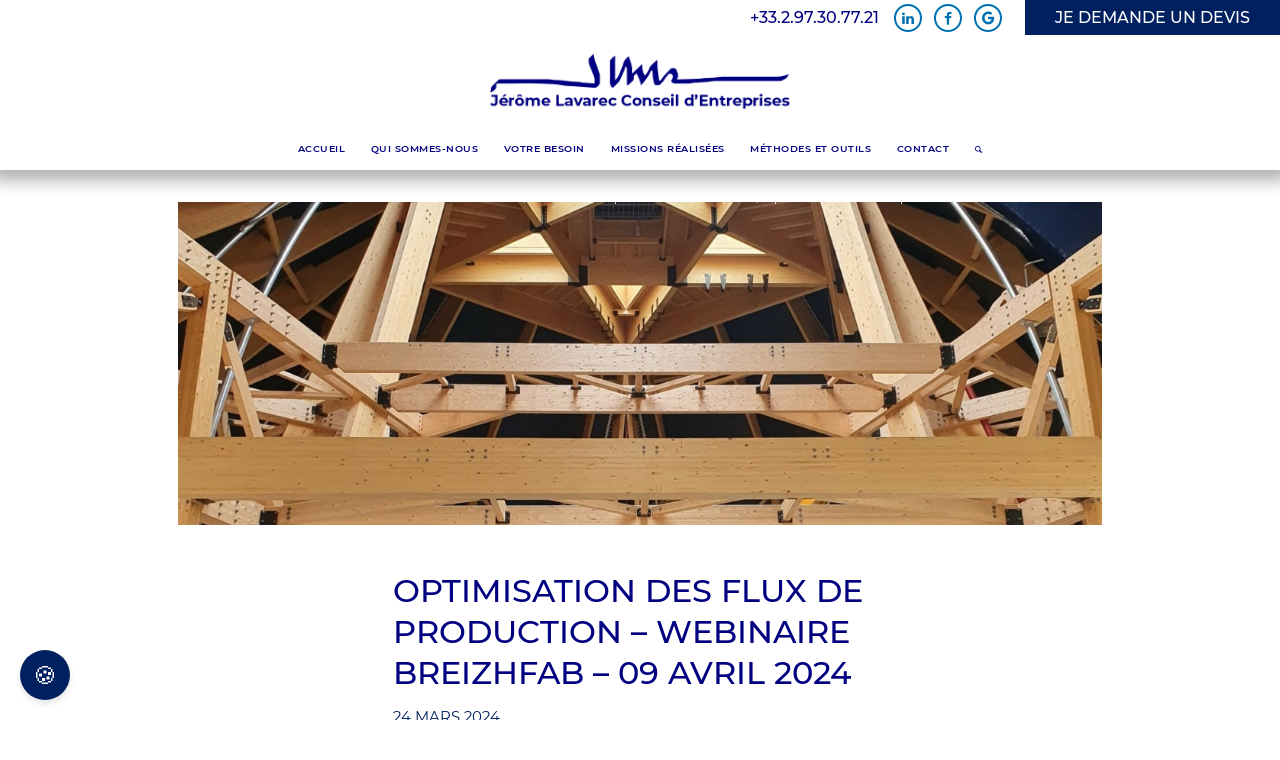

--- FILE ---
content_type: text/html; charset=UTF-8
request_url: https://www.jlce.fr/2024/03/24/optimisation-flux-production-webinaire-breizhfab/
body_size: 29991
content:
<!DOCTYPE html>
<html lang="fr-FR" class="html_stretched responsive av-preloader-disabled  html_header_top html_logo_left html_main_nav_header html_menu_right html_slim html_header_sticky html_header_shrinking_disabled html_header_topbar_active html_mobile_menu_tablet html_header_searchicon html_content_align_center html_header_unstick_top_disabled html_header_stretch html_av-overlay-side html_av-overlay-side-classic html_av-submenu-noclone html_entry_id_6804 av-cookies-no-cookie-consent av-no-preview av-default-lightbox html_text_menu_active av-mobile-menu-switch-default">
<head>
<meta charset="UTF-8" />


<!-- mobile setting -->
<meta name="viewport" content="width=device-width, initial-scale=1">

<!-- Scripts/CSS and wp_head hook -->
<meta name='robots' content='index, follow, max-image-preview:large, max-snippet:-1, max-video-preview:-1' />
	<style>img:is([sizes="auto" i], [sizes^="auto," i]) { contain-intrinsic-size: 3000px 1500px }</style>
	
	<!-- This site is optimized with the Yoast SEO plugin v26.5 - https://yoast.com/wordpress/plugins/seo/ -->
	<title>Optimisation des flux de production - Webinaire BreizhFab - 09 avril 2024 - Jérôme Lavarec Conseil d&#039;Entreprises</title>
<link crossorigin data-rocket-preconnect href="https://www.gstatic.com" rel="preconnect">
<link crossorigin data-rocket-preconnect href="https://www.googletagmanager.com" rel="preconnect">
<link crossorigin data-rocket-preconnect href="https://cdn.jsdelivr.net" rel="preconnect">
<link crossorigin data-rocket-preconnect href="https://www.google.com" rel="preconnect"><link rel="preload" data-rocket-preload as="image" href="https://www.jlce.fr/wp-content/uploads/2024/03/charpente-GLC-1210x423.jpg" fetchpriority="high">
	<meta name="description" content="JLCE accompagne les PME dans les programmes industrie du futur et BreizhFab depuis 2014 : Webinaire optimisation des flux de production" />
	<link rel="canonical" href="https://www.jlce.fr/2024/03/24/optimisation-flux-production-webinaire-breizhfab/" />
	<meta property="og:locale" content="fr_FR" />
	<meta property="og:type" content="article" />
	<meta property="og:title" content="Optimisation des flux de production - Webinaire BreizhFab - 09 avril 2024 - Jérôme Lavarec Conseil d&#039;Entreprises" />
	<meta property="og:description" content="JLCE accompagne les PME dans les programmes industrie du futur et BreizhFab depuis 2014 : Webinaire optimisation des flux de production" />
	<meta property="og:url" content="https://www.jlce.fr/2024/03/24/optimisation-flux-production-webinaire-breizhfab/" />
	<meta property="og:site_name" content="Jérôme Lavarec Conseil d&#039;Entreprises" />
	<meta property="article:published_time" content="2024-03-24T09:11:47+00:00" />
	<meta property="article:modified_time" content="2025-01-28T15:05:55+00:00" />
	<meta property="og:image" content="https://www.jlce.fr/wp-content/uploads/2024/03/charpente-GLC.jpg" />
	<meta property="og:image:width" content="1512" />
	<meta property="og:image:height" content="567" />
	<meta property="og:image:type" content="image/jpeg" />
	<meta name="author" content="Jérôme LAVAREC" />
	<meta name="twitter:card" content="summary_large_image" />
	<meta name="twitter:label1" content="Écrit par" />
	<meta name="twitter:data1" content="Jérôme LAVAREC" />
	<meta name="twitter:label2" content="Durée de lecture estimée" />
	<meta name="twitter:data2" content="1 minute" />
	<script type="application/ld+json" class="yoast-schema-graph">{"@context":"https://schema.org","@graph":[{"@type":"Article","@id":"https://www.jlce.fr/2024/03/24/optimisation-flux-production-webinaire-breizhfab/#article","isPartOf":{"@id":"https://www.jlce.fr/2024/03/24/optimisation-flux-production-webinaire-breizhfab/"},"author":{"name":"Jérôme LAVAREC","@id":"https://www.jlce.fr/#/schema/person/04a73f5180d5dc70c9ce73fcbb06c60a"},"headline":"Optimisation des flux de production &#8211; Webinaire BreizhFab &#8211; 09 avril 2024","datePublished":"2024-03-24T09:11:47+00:00","dateModified":"2025-01-28T15:05:55+00:00","mainEntityOfPage":{"@id":"https://www.jlce.fr/2024/03/24/optimisation-flux-production-webinaire-breizhfab/"},"wordCount":134,"publisher":{"@id":"https://www.jlce.fr/#organization"},"image":{"@id":"https://www.jlce.fr/2024/03/24/optimisation-flux-production-webinaire-breizhfab/#primaryimage"},"thumbnailUrl":"https://www.jlce.fr/wp-content/uploads/2024/03/charpente-GLC.jpg","articleSection":["Amélioration continue maitrise produit process","Chroniques","Cinq S 5S","Efficacité opérationnelle","ERP gestion entreprise","Fiabilisation maintenance","Flux de production","Gestion de production GPAO","Kanban","Lean management","Logistique intralogistique","Management entreprise","Management équipe","Management visuel","Performance opérationnelle","Productivité","SMED","Stock","Supply chain logistique externe","TRS","VSM bilan matiere"],"inLanguage":"fr-FR"},{"@type":"WebPage","@id":"https://www.jlce.fr/2024/03/24/optimisation-flux-production-webinaire-breizhfab/","url":"https://www.jlce.fr/2024/03/24/optimisation-flux-production-webinaire-breizhfab/","name":"Optimisation des flux de production - Webinaire BreizhFab - 09 avril 2024 - Jérôme Lavarec Conseil d&#039;Entreprises","isPartOf":{"@id":"https://www.jlce.fr/#website"},"primaryImageOfPage":{"@id":"https://www.jlce.fr/2024/03/24/optimisation-flux-production-webinaire-breizhfab/#primaryimage"},"image":{"@id":"https://www.jlce.fr/2024/03/24/optimisation-flux-production-webinaire-breizhfab/#primaryimage"},"thumbnailUrl":"https://www.jlce.fr/wp-content/uploads/2024/03/charpente-GLC.jpg","datePublished":"2024-03-24T09:11:47+00:00","dateModified":"2025-01-28T15:05:55+00:00","description":"JLCE accompagne les PME dans les programmes industrie du futur et BreizhFab depuis 2014 : Webinaire optimisation des flux de production","breadcrumb":{"@id":"https://www.jlce.fr/2024/03/24/optimisation-flux-production-webinaire-breizhfab/#breadcrumb"},"inLanguage":"fr-FR","potentialAction":[{"@type":"ReadAction","target":["https://www.jlce.fr/2024/03/24/optimisation-flux-production-webinaire-breizhfab/"]}]},{"@type":"ImageObject","inLanguage":"fr-FR","@id":"https://www.jlce.fr/2024/03/24/optimisation-flux-production-webinaire-breizhfab/#primaryimage","url":"https://www.jlce.fr/wp-content/uploads/2024/03/charpente-GLC.jpg","contentUrl":"https://www.jlce.fr/wp-content/uploads/2024/03/charpente-GLC.jpg","width":1512,"height":567,"caption":"charpente lamelle colle"},{"@type":"BreadcrumbList","@id":"https://www.jlce.fr/2024/03/24/optimisation-flux-production-webinaire-breizhfab/#breadcrumb","itemListElement":[{"@type":"ListItem","position":1,"name":"Accueil","item":"https://www.jlce.fr/accueil/"},{"@type":"ListItem","position":2,"name":"Optimisation des flux de production &#8211; Webinaire BreizhFab &#8211; 09 avril 2024"}]},{"@type":"WebSite","@id":"https://www.jlce.fr/#website","url":"https://www.jlce.fr/","name":"Jérôme Lavarec Conseil d&#039;Entreprises","description":"","publisher":{"@id":"https://www.jlce.fr/#organization"},"potentialAction":[{"@type":"SearchAction","target":{"@type":"EntryPoint","urlTemplate":"https://www.jlce.fr/?s={search_term_string}"},"query-input":{"@type":"PropertyValueSpecification","valueRequired":true,"valueName":"search_term_string"}}],"inLanguage":"fr-FR"},{"@type":"Organization","@id":"https://www.jlce.fr/#organization","name":"Jérôme Lavarec Conseil d'Entreprises","url":"https://www.jlce.fr/","logo":{"@type":"ImageObject","inLanguage":"fr-FR","@id":"https://www.jlce.fr/#/schema/logo/image/","url":"https://www.jlce.fr/wp-content/uploads/2021/06/LOGO-BLEU41.png","contentUrl":"https://www.jlce.fr/wp-content/uploads/2021/06/LOGO-BLEU41.png","width":667,"height":134,"caption":"Jérôme Lavarec Conseil d'Entreprises"},"image":{"@id":"https://www.jlce.fr/#/schema/logo/image/"},"sameAs":["https://www.linkedin.com/in/jerome-lavarec/"]},{"@type":"Person","@id":"https://www.jlce.fr/#/schema/person/04a73f5180d5dc70c9ce73fcbb06c60a","name":"Jérôme LAVAREC","image":{"@type":"ImageObject","inLanguage":"fr-FR","@id":"https://www.jlce.fr/#/schema/person/image/","url":"https://secure.gravatar.com/avatar/43145ac5508232dc155d920db2bc3107c5d55e7605a3d697982fde10dfb69d12?s=96&d=mm&r=g","contentUrl":"https://secure.gravatar.com/avatar/43145ac5508232dc155d920db2bc3107c5d55e7605a3d697982fde10dfb69d12?s=96&d=mm&r=g","caption":"Jérôme LAVAREC"}}]}</script>
	<!-- / Yoast SEO plugin. -->


<link rel='dns-prefetch' href='//www.googletagmanager.com' />
<link rel="alternate" type="application/rss+xml" title="Jérôme Lavarec Conseil d&#039;Entreprises &raquo; Flux" href="https://www.jlce.fr/feed/" />
<link rel="alternate" type="application/rss+xml" title="Jérôme Lavarec Conseil d&#039;Entreprises &raquo; Flux des commentaires" href="https://www.jlce.fr/comments/feed/" />
<link rel='stylesheet' id='avia-grid-css' href='https://www.jlce.fr/wp-content/themes/enfold/css/grid.css?ver=7.1' type='text/css' media='all' />
<link rel='stylesheet' id='avia-base-css' href='https://www.jlce.fr/wp-content/themes/enfold/css/base.css?ver=7.1' type='text/css' media='all' />
<link rel='stylesheet' id='avia-layout-css' href='https://www.jlce.fr/wp-content/themes/enfold/css/layout.css?ver=7.1' type='text/css' media='all' />
<link rel='stylesheet' id='avia-module-blog-css' href='https://www.jlce.fr/wp-content/themes/enfold/config-templatebuilder/avia-shortcodes/blog/blog.css?ver=7.1' type='text/css' media='all' />
<link rel='stylesheet' id='avia-module-postslider-css' href='https://www.jlce.fr/wp-content/themes/enfold/config-templatebuilder/avia-shortcodes/postslider/postslider.css?ver=7.1' type='text/css' media='all' />
<link rel='stylesheet' id='avia-module-button-css' href='https://www.jlce.fr/wp-content/themes/enfold/config-templatebuilder/avia-shortcodes/buttons/buttons.css?ver=7.1' type='text/css' media='all' />
<link rel='stylesheet' id='avia-module-comments-css' href='https://www.jlce.fr/wp-content/themes/enfold/config-templatebuilder/avia-shortcodes/comments/comments.css?ver=7.1' type='text/css' media='all' />
<link rel='stylesheet' id='avia-module-slideshow-css' href='https://www.jlce.fr/wp-content/themes/enfold/config-templatebuilder/avia-shortcodes/slideshow/slideshow.css?ver=7.1' type='text/css' media='all' />
<link rel='stylesheet' id='avia-module-gallery-css' href='https://www.jlce.fr/wp-content/themes/enfold/config-templatebuilder/avia-shortcodes/gallery/gallery.css?ver=7.1' type='text/css' media='all' />
<link rel='stylesheet' id='avia-module-gridrow-css' href='https://www.jlce.fr/wp-content/themes/enfold/config-templatebuilder/avia-shortcodes/grid_row/grid_row.css?ver=7.1' type='text/css' media='all' />
<link rel='stylesheet' id='avia-module-heading-css' href='https://www.jlce.fr/wp-content/themes/enfold/config-templatebuilder/avia-shortcodes/heading/heading.css?ver=7.1' type='text/css' media='all' />
<link rel='stylesheet' id='avia-module-hr-css' href='https://www.jlce.fr/wp-content/themes/enfold/config-templatebuilder/avia-shortcodes/hr/hr.css?ver=7.1' type='text/css' media='all' />
<link rel='stylesheet' id='avia-module-image-css' href='https://www.jlce.fr/wp-content/themes/enfold/config-templatebuilder/avia-shortcodes/image/image.css?ver=7.1' type='text/css' media='all' />
<link rel='stylesheet' id='avia-module-masonry-css' href='https://www.jlce.fr/wp-content/themes/enfold/config-templatebuilder/avia-shortcodes/masonry_entries/masonry_entries.css?ver=7.1' type='text/css' media='all' />
<link rel='stylesheet' id='avia-siteloader-css' href='https://www.jlce.fr/wp-content/themes/enfold/css/avia-snippet-site-preloader.css?ver=7.1' type='text/css' media='all' />
<link rel='stylesheet' id='avia-module-social-css' href='https://www.jlce.fr/wp-content/themes/enfold/config-templatebuilder/avia-shortcodes/social_share/social_share.css?ver=7.1' type='text/css' media='all' />
<link rel='stylesheet' id='avia-module-tabs-css' href='https://www.jlce.fr/wp-content/themes/enfold/config-templatebuilder/avia-shortcodes/tabs/tabs.css?ver=7.1' type='text/css' media='all' />
<link rel='stylesheet' id='avia-module-toggles-css' href='https://www.jlce.fr/wp-content/themes/enfold/config-templatebuilder/avia-shortcodes/toggles/toggles.css?ver=7.1' type='text/css' media='all' />
<link rel='stylesheet' id='avia-module-video-css' href='https://www.jlce.fr/wp-content/themes/enfold/config-templatebuilder/avia-shortcodes/video/video.css?ver=7.1' type='text/css' media='all' />
<style id='wp-emoji-styles-inline-css' type='text/css'>

	img.wp-smiley, img.emoji {
		display: inline !important;
		border: none !important;
		box-shadow: none !important;
		height: 1em !important;
		width: 1em !important;
		margin: 0 0.07em !important;
		vertical-align: -0.1em !important;
		background: none !important;
		padding: 0 !important;
	}
</style>
<link rel='stylesheet' id='wp-block-library-css' href='https://www.jlce.fr/wp-includes/css/dist/block-library/style.min.css?ver=7b1bd1' type='text/css' media='all' />
<link rel='stylesheet' id='wpzoom-social-icons-block-style-css' href='https://www.jlce.fr/wp-content/plugins/social-icons-widget-by-wpzoom/block/dist/style-wpzoom-social-icons.css?ver=4.5.1' type='text/css' media='all' />
<style id='global-styles-inline-css' type='text/css'>
:root{--wp--preset--aspect-ratio--square: 1;--wp--preset--aspect-ratio--4-3: 4/3;--wp--preset--aspect-ratio--3-4: 3/4;--wp--preset--aspect-ratio--3-2: 3/2;--wp--preset--aspect-ratio--2-3: 2/3;--wp--preset--aspect-ratio--16-9: 16/9;--wp--preset--aspect-ratio--9-16: 9/16;--wp--preset--color--black: #000000;--wp--preset--color--cyan-bluish-gray: #abb8c3;--wp--preset--color--white: #ffffff;--wp--preset--color--pale-pink: #f78da7;--wp--preset--color--vivid-red: #cf2e2e;--wp--preset--color--luminous-vivid-orange: #ff6900;--wp--preset--color--luminous-vivid-amber: #fcb900;--wp--preset--color--light-green-cyan: #7bdcb5;--wp--preset--color--vivid-green-cyan: #00d084;--wp--preset--color--pale-cyan-blue: #8ed1fc;--wp--preset--color--vivid-cyan-blue: #0693e3;--wp--preset--color--vivid-purple: #9b51e0;--wp--preset--color--metallic-red: #b02b2c;--wp--preset--color--maximum-yellow-red: #edae44;--wp--preset--color--yellow-sun: #eeee22;--wp--preset--color--palm-leaf: #83a846;--wp--preset--color--aero: #7bb0e7;--wp--preset--color--old-lavender: #745f7e;--wp--preset--color--steel-teal: #5f8789;--wp--preset--color--raspberry-pink: #d65799;--wp--preset--color--medium-turquoise: #4ecac2;--wp--preset--gradient--vivid-cyan-blue-to-vivid-purple: linear-gradient(135deg,rgba(6,147,227,1) 0%,rgb(155,81,224) 100%);--wp--preset--gradient--light-green-cyan-to-vivid-green-cyan: linear-gradient(135deg,rgb(122,220,180) 0%,rgb(0,208,130) 100%);--wp--preset--gradient--luminous-vivid-amber-to-luminous-vivid-orange: linear-gradient(135deg,rgba(252,185,0,1) 0%,rgba(255,105,0,1) 100%);--wp--preset--gradient--luminous-vivid-orange-to-vivid-red: linear-gradient(135deg,rgba(255,105,0,1) 0%,rgb(207,46,46) 100%);--wp--preset--gradient--very-light-gray-to-cyan-bluish-gray: linear-gradient(135deg,rgb(238,238,238) 0%,rgb(169,184,195) 100%);--wp--preset--gradient--cool-to-warm-spectrum: linear-gradient(135deg,rgb(74,234,220) 0%,rgb(151,120,209) 20%,rgb(207,42,186) 40%,rgb(238,44,130) 60%,rgb(251,105,98) 80%,rgb(254,248,76) 100%);--wp--preset--gradient--blush-light-purple: linear-gradient(135deg,rgb(255,206,236) 0%,rgb(152,150,240) 100%);--wp--preset--gradient--blush-bordeaux: linear-gradient(135deg,rgb(254,205,165) 0%,rgb(254,45,45) 50%,rgb(107,0,62) 100%);--wp--preset--gradient--luminous-dusk: linear-gradient(135deg,rgb(255,203,112) 0%,rgb(199,81,192) 50%,rgb(65,88,208) 100%);--wp--preset--gradient--pale-ocean: linear-gradient(135deg,rgb(255,245,203) 0%,rgb(182,227,212) 50%,rgb(51,167,181) 100%);--wp--preset--gradient--electric-grass: linear-gradient(135deg,rgb(202,248,128) 0%,rgb(113,206,126) 100%);--wp--preset--gradient--midnight: linear-gradient(135deg,rgb(2,3,129) 0%,rgb(40,116,252) 100%);--wp--preset--font-size--small: 1rem;--wp--preset--font-size--medium: 1.125rem;--wp--preset--font-size--large: 1.75rem;--wp--preset--font-size--x-large: clamp(1.75rem, 3vw, 2.25rem);--wp--preset--spacing--20: 0.44rem;--wp--preset--spacing--30: 0.67rem;--wp--preset--spacing--40: 1rem;--wp--preset--spacing--50: 1.5rem;--wp--preset--spacing--60: 2.25rem;--wp--preset--spacing--70: 3.38rem;--wp--preset--spacing--80: 5.06rem;--wp--preset--shadow--natural: 6px 6px 9px rgba(0, 0, 0, 0.2);--wp--preset--shadow--deep: 12px 12px 50px rgba(0, 0, 0, 0.4);--wp--preset--shadow--sharp: 6px 6px 0px rgba(0, 0, 0, 0.2);--wp--preset--shadow--outlined: 6px 6px 0px -3px rgba(255, 255, 255, 1), 6px 6px rgba(0, 0, 0, 1);--wp--preset--shadow--crisp: 6px 6px 0px rgba(0, 0, 0, 1);}:root { --wp--style--global--content-size: 800px;--wp--style--global--wide-size: 1130px; }:where(body) { margin: 0; }.wp-site-blocks > .alignleft { float: left; margin-right: 2em; }.wp-site-blocks > .alignright { float: right; margin-left: 2em; }.wp-site-blocks > .aligncenter { justify-content: center; margin-left: auto; margin-right: auto; }:where(.is-layout-flex){gap: 0.5em;}:where(.is-layout-grid){gap: 0.5em;}.is-layout-flow > .alignleft{float: left;margin-inline-start: 0;margin-inline-end: 2em;}.is-layout-flow > .alignright{float: right;margin-inline-start: 2em;margin-inline-end: 0;}.is-layout-flow > .aligncenter{margin-left: auto !important;margin-right: auto !important;}.is-layout-constrained > .alignleft{float: left;margin-inline-start: 0;margin-inline-end: 2em;}.is-layout-constrained > .alignright{float: right;margin-inline-start: 2em;margin-inline-end: 0;}.is-layout-constrained > .aligncenter{margin-left: auto !important;margin-right: auto !important;}.is-layout-constrained > :where(:not(.alignleft):not(.alignright):not(.alignfull)){max-width: var(--wp--style--global--content-size);margin-left: auto !important;margin-right: auto !important;}.is-layout-constrained > .alignwide{max-width: var(--wp--style--global--wide-size);}body .is-layout-flex{display: flex;}.is-layout-flex{flex-wrap: wrap;align-items: center;}.is-layout-flex > :is(*, div){margin: 0;}body .is-layout-grid{display: grid;}.is-layout-grid > :is(*, div){margin: 0;}body{padding-top: 0px;padding-right: 0px;padding-bottom: 0px;padding-left: 0px;}a:where(:not(.wp-element-button)){text-decoration: underline;}:root :where(.wp-element-button, .wp-block-button__link){background-color: #32373c;border-width: 0;color: #fff;font-family: inherit;font-size: inherit;line-height: inherit;padding: calc(0.667em + 2px) calc(1.333em + 2px);text-decoration: none;}.has-black-color{color: var(--wp--preset--color--black) !important;}.has-cyan-bluish-gray-color{color: var(--wp--preset--color--cyan-bluish-gray) !important;}.has-white-color{color: var(--wp--preset--color--white) !important;}.has-pale-pink-color{color: var(--wp--preset--color--pale-pink) !important;}.has-vivid-red-color{color: var(--wp--preset--color--vivid-red) !important;}.has-luminous-vivid-orange-color{color: var(--wp--preset--color--luminous-vivid-orange) !important;}.has-luminous-vivid-amber-color{color: var(--wp--preset--color--luminous-vivid-amber) !important;}.has-light-green-cyan-color{color: var(--wp--preset--color--light-green-cyan) !important;}.has-vivid-green-cyan-color{color: var(--wp--preset--color--vivid-green-cyan) !important;}.has-pale-cyan-blue-color{color: var(--wp--preset--color--pale-cyan-blue) !important;}.has-vivid-cyan-blue-color{color: var(--wp--preset--color--vivid-cyan-blue) !important;}.has-vivid-purple-color{color: var(--wp--preset--color--vivid-purple) !important;}.has-metallic-red-color{color: var(--wp--preset--color--metallic-red) !important;}.has-maximum-yellow-red-color{color: var(--wp--preset--color--maximum-yellow-red) !important;}.has-yellow-sun-color{color: var(--wp--preset--color--yellow-sun) !important;}.has-palm-leaf-color{color: var(--wp--preset--color--palm-leaf) !important;}.has-aero-color{color: var(--wp--preset--color--aero) !important;}.has-old-lavender-color{color: var(--wp--preset--color--old-lavender) !important;}.has-steel-teal-color{color: var(--wp--preset--color--steel-teal) !important;}.has-raspberry-pink-color{color: var(--wp--preset--color--raspberry-pink) !important;}.has-medium-turquoise-color{color: var(--wp--preset--color--medium-turquoise) !important;}.has-black-background-color{background-color: var(--wp--preset--color--black) !important;}.has-cyan-bluish-gray-background-color{background-color: var(--wp--preset--color--cyan-bluish-gray) !important;}.has-white-background-color{background-color: var(--wp--preset--color--white) !important;}.has-pale-pink-background-color{background-color: var(--wp--preset--color--pale-pink) !important;}.has-vivid-red-background-color{background-color: var(--wp--preset--color--vivid-red) !important;}.has-luminous-vivid-orange-background-color{background-color: var(--wp--preset--color--luminous-vivid-orange) !important;}.has-luminous-vivid-amber-background-color{background-color: var(--wp--preset--color--luminous-vivid-amber) !important;}.has-light-green-cyan-background-color{background-color: var(--wp--preset--color--light-green-cyan) !important;}.has-vivid-green-cyan-background-color{background-color: var(--wp--preset--color--vivid-green-cyan) !important;}.has-pale-cyan-blue-background-color{background-color: var(--wp--preset--color--pale-cyan-blue) !important;}.has-vivid-cyan-blue-background-color{background-color: var(--wp--preset--color--vivid-cyan-blue) !important;}.has-vivid-purple-background-color{background-color: var(--wp--preset--color--vivid-purple) !important;}.has-metallic-red-background-color{background-color: var(--wp--preset--color--metallic-red) !important;}.has-maximum-yellow-red-background-color{background-color: var(--wp--preset--color--maximum-yellow-red) !important;}.has-yellow-sun-background-color{background-color: var(--wp--preset--color--yellow-sun) !important;}.has-palm-leaf-background-color{background-color: var(--wp--preset--color--palm-leaf) !important;}.has-aero-background-color{background-color: var(--wp--preset--color--aero) !important;}.has-old-lavender-background-color{background-color: var(--wp--preset--color--old-lavender) !important;}.has-steel-teal-background-color{background-color: var(--wp--preset--color--steel-teal) !important;}.has-raspberry-pink-background-color{background-color: var(--wp--preset--color--raspberry-pink) !important;}.has-medium-turquoise-background-color{background-color: var(--wp--preset--color--medium-turquoise) !important;}.has-black-border-color{border-color: var(--wp--preset--color--black) !important;}.has-cyan-bluish-gray-border-color{border-color: var(--wp--preset--color--cyan-bluish-gray) !important;}.has-white-border-color{border-color: var(--wp--preset--color--white) !important;}.has-pale-pink-border-color{border-color: var(--wp--preset--color--pale-pink) !important;}.has-vivid-red-border-color{border-color: var(--wp--preset--color--vivid-red) !important;}.has-luminous-vivid-orange-border-color{border-color: var(--wp--preset--color--luminous-vivid-orange) !important;}.has-luminous-vivid-amber-border-color{border-color: var(--wp--preset--color--luminous-vivid-amber) !important;}.has-light-green-cyan-border-color{border-color: var(--wp--preset--color--light-green-cyan) !important;}.has-vivid-green-cyan-border-color{border-color: var(--wp--preset--color--vivid-green-cyan) !important;}.has-pale-cyan-blue-border-color{border-color: var(--wp--preset--color--pale-cyan-blue) !important;}.has-vivid-cyan-blue-border-color{border-color: var(--wp--preset--color--vivid-cyan-blue) !important;}.has-vivid-purple-border-color{border-color: var(--wp--preset--color--vivid-purple) !important;}.has-metallic-red-border-color{border-color: var(--wp--preset--color--metallic-red) !important;}.has-maximum-yellow-red-border-color{border-color: var(--wp--preset--color--maximum-yellow-red) !important;}.has-yellow-sun-border-color{border-color: var(--wp--preset--color--yellow-sun) !important;}.has-palm-leaf-border-color{border-color: var(--wp--preset--color--palm-leaf) !important;}.has-aero-border-color{border-color: var(--wp--preset--color--aero) !important;}.has-old-lavender-border-color{border-color: var(--wp--preset--color--old-lavender) !important;}.has-steel-teal-border-color{border-color: var(--wp--preset--color--steel-teal) !important;}.has-raspberry-pink-border-color{border-color: var(--wp--preset--color--raspberry-pink) !important;}.has-medium-turquoise-border-color{border-color: var(--wp--preset--color--medium-turquoise) !important;}.has-vivid-cyan-blue-to-vivid-purple-gradient-background{background: var(--wp--preset--gradient--vivid-cyan-blue-to-vivid-purple) !important;}.has-light-green-cyan-to-vivid-green-cyan-gradient-background{background: var(--wp--preset--gradient--light-green-cyan-to-vivid-green-cyan) !important;}.has-luminous-vivid-amber-to-luminous-vivid-orange-gradient-background{background: var(--wp--preset--gradient--luminous-vivid-amber-to-luminous-vivid-orange) !important;}.has-luminous-vivid-orange-to-vivid-red-gradient-background{background: var(--wp--preset--gradient--luminous-vivid-orange-to-vivid-red) !important;}.has-very-light-gray-to-cyan-bluish-gray-gradient-background{background: var(--wp--preset--gradient--very-light-gray-to-cyan-bluish-gray) !important;}.has-cool-to-warm-spectrum-gradient-background{background: var(--wp--preset--gradient--cool-to-warm-spectrum) !important;}.has-blush-light-purple-gradient-background{background: var(--wp--preset--gradient--blush-light-purple) !important;}.has-blush-bordeaux-gradient-background{background: var(--wp--preset--gradient--blush-bordeaux) !important;}.has-luminous-dusk-gradient-background{background: var(--wp--preset--gradient--luminous-dusk) !important;}.has-pale-ocean-gradient-background{background: var(--wp--preset--gradient--pale-ocean) !important;}.has-electric-grass-gradient-background{background: var(--wp--preset--gradient--electric-grass) !important;}.has-midnight-gradient-background{background: var(--wp--preset--gradient--midnight) !important;}.has-small-font-size{font-size: var(--wp--preset--font-size--small) !important;}.has-medium-font-size{font-size: var(--wp--preset--font-size--medium) !important;}.has-large-font-size{font-size: var(--wp--preset--font-size--large) !important;}.has-x-large-font-size{font-size: var(--wp--preset--font-size--x-large) !important;}
:where(.wp-block-post-template.is-layout-flex){gap: 1.25em;}:where(.wp-block-post-template.is-layout-grid){gap: 1.25em;}
:where(.wp-block-columns.is-layout-flex){gap: 2em;}:where(.wp-block-columns.is-layout-grid){gap: 2em;}
:root :where(.wp-block-pullquote){font-size: 1.5em;line-height: 1.6;}
</style>
<link rel='stylesheet' id='wpos-slick-style-css' href='https://www.jlce.fr/wp-content/plugins/wp-logo-showcase-responsive-slider-slider/assets/css/slick.css?ver=3.8.5' type='text/css' media='all' />
<link rel='stylesheet' id='wpls-public-style-css' href='https://www.jlce.fr/wp-content/plugins/wp-logo-showcase-responsive-slider-slider/assets/css/wpls-public.css?ver=3.8.5' type='text/css' media='all' />
<link rel='stylesheet' id='avia-scs-css' href='https://www.jlce.fr/wp-content/themes/enfold/css/shortcodes.css?ver=7.1' type='text/css' media='all' />
<link rel='stylesheet' id='avia-fold-unfold-css' href='https://www.jlce.fr/wp-content/themes/enfold/css/avia-snippet-fold-unfold.css?ver=7.1' type='text/css' media='all' />
<link rel='stylesheet' id='avia-popup-css-css' href='https://www.jlce.fr/wp-content/themes/enfold/js/aviapopup/magnific-popup.min.css?ver=7.1' type='text/css' media='screen' />
<link rel='stylesheet' id='avia-lightbox-css' href='https://www.jlce.fr/wp-content/themes/enfold/css/avia-snippet-lightbox.css?ver=7.1' type='text/css' media='screen' />
<link rel='stylesheet' id='avia-widget-css-css' href='https://www.jlce.fr/wp-content/themes/enfold/css/avia-snippet-widget.css?ver=7.1' type='text/css' media='screen' />
<link rel='stylesheet' id='avia-dynamic-css' href='https://www.jlce.fr/wp-content/uploads/dynamic_avia/enfold_child.css?ver=692f42da862c9' type='text/css' media='all' />
<link rel='stylesheet' id='avia-custom-css' href='https://www.jlce.fr/wp-content/themes/enfold/css/custom.css?ver=7.1' type='text/css' media='all' />
<link rel='stylesheet' id='avia-style-css' href='https://www.jlce.fr/wp-content/themes/enfold-child/style.css?ver=7.1' type='text/css' media='all' />
<link rel='stylesheet' id='wpzoom-social-icons-socicon-css' href='https://www.jlce.fr/wp-content/plugins/social-icons-widget-by-wpzoom/assets/css/wpzoom-socicon.css?ver=1759905348' type='text/css' media='all' />
<link rel='stylesheet' id='wpzoom-social-icons-genericons-css' href='https://www.jlce.fr/wp-content/plugins/social-icons-widget-by-wpzoom/assets/css/genericons.css?ver=1759905348' type='text/css' media='all' />
<link rel='stylesheet' id='wpzoom-social-icons-academicons-css' href='https://www.jlce.fr/wp-content/plugins/social-icons-widget-by-wpzoom/assets/css/academicons.min.css?ver=1759905348' type='text/css' media='all' />
<link rel='stylesheet' id='wpzoom-social-icons-font-awesome-3-css' href='https://www.jlce.fr/wp-content/plugins/social-icons-widget-by-wpzoom/assets/css/font-awesome-3.min.css?ver=1759905348' type='text/css' media='all' />
<link rel='stylesheet' id='dashicons-css' href='https://www.jlce.fr/wp-includes/css/dashicons.min.css?ver=7b1bd1' type='text/css' media='all' />
<link rel='stylesheet' id='wpzoom-social-icons-styles-css' href='https://www.jlce.fr/wp-content/plugins/social-icons-widget-by-wpzoom/assets/css/wpzoom-social-icons-styles.css?ver=1759905348' type='text/css' media='all' />
<link rel='preload' as='font'  id='wpzoom-social-icons-font-academicons-woff2-css' href='https://www.jlce.fr/wp-content/plugins/social-icons-widget-by-wpzoom/assets/font/academicons.woff2?v=1.9.2'  type='font/woff2' crossorigin />
<link rel='preload' as='font'  id='wpzoom-social-icons-font-fontawesome-3-woff2-css' href='https://www.jlce.fr/wp-content/plugins/social-icons-widget-by-wpzoom/assets/font/fontawesome-webfont.woff2?v=4.7.0'  type='font/woff2' crossorigin />
<link rel='preload' as='font'  id='wpzoom-social-icons-font-genericons-woff-css' href='https://www.jlce.fr/wp-content/plugins/social-icons-widget-by-wpzoom/assets/font/Genericons.woff'  type='font/woff' crossorigin />
<link rel='preload' as='font'  id='wpzoom-social-icons-font-socicon-woff2-css' href='https://www.jlce.fr/wp-content/plugins/social-icons-widget-by-wpzoom/assets/font/socicon.woff2?v=4.5.1'  type='font/woff2' crossorigin />
<script type="text/javascript" src="https://www.jlce.fr/wp-includes/js/jquery/jquery.min.js?ver=3.7.1" id="jquery-core-js"></script>
<script type="text/javascript" src="https://www.jlce.fr/wp-includes/js/jquery/jquery-migrate.min.js?ver=3.4.1" id="jquery-migrate-js"></script>

<!-- Extrait de code de la balise Google (gtag.js) ajouté par Site Kit -->
<!-- Extrait Google Analytics ajouté par Site Kit -->
<script type="text/javascript" src="https://www.googletagmanager.com/gtag/js?id=G-H04PW6S7JK" id="google_gtagjs-js" async></script>
<script type="text/javascript" id="google_gtagjs-js-after">
/* <![CDATA[ */
window.dataLayer = window.dataLayer || [];function gtag(){dataLayer.push(arguments);}
gtag("set","linker",{"domains":["www.jlce.fr"]});
gtag("js", new Date());
gtag("set", "developer_id.dZTNiMT", true);
gtag("config", "G-H04PW6S7JK");
/* ]]> */
</script>
<script type="text/javascript" src="https://www.jlce.fr/wp-content/uploads/dynamic_avia/avia-head-scripts-42d1395ac72bbeb4c73851184310d11f---692f42dd6f12a.js" id="avia-head-scripts-js"></script>
<link rel="https://api.w.org/" href="https://www.jlce.fr/wp-json/" /><link rel="alternate" title="JSON" type="application/json" href="https://www.jlce.fr/wp-json/wp/v2/posts/6804" />
<link rel='shortlink' href='https://www.jlce.fr/?p=6804' />
<link rel="alternate" title="oEmbed (JSON)" type="application/json+oembed" href="https://www.jlce.fr/wp-json/oembed/1.0/embed?url=https%3A%2F%2Fwww.jlce.fr%2F2024%2F03%2F24%2Foptimisation-flux-production-webinaire-breizhfab%2F" />
<link rel="alternate" title="oEmbed (XML)" type="text/xml+oembed" href="https://www.jlce.fr/wp-json/oembed/1.0/embed?url=https%3A%2F%2Fwww.jlce.fr%2F2024%2F03%2F24%2Foptimisation-flux-production-webinaire-breizhfab%2F&#038;format=xml" />
<meta name="generator" content="Site Kit by Google 1.167.0" />    <link rel="stylesheet" href="https://cdn.jsdelivr.net/gh/orestbida/cookieconsent@3.1.0/dist/cookieconsent.css">
    <script src="https://cdn.jsdelivr.net/gh/orestbida/cookieconsent@3.1.0/dist/cookieconsent.umd.js"></script>
    <script>
      const endpoint = "https://api.intranet.selltim.com/v1/projects/582f11cc-5e6a-4d31-af03-64f8ee3815da/cookieConsent";


      const CAT_NECESSARY = "necessary";
      const CAT_ANALYTICS = "analytics";
      const CAT_ADVERTISEMENT = "advertisement";
      const CAT_FUNCTIONALITY = "functionality";
      const CAT_SECURITY = "security";

      const SERVICE_AD_STORAGE = 'ad_storage'
      const SERVICE_AD_USER_DATA = 'ad_user_data'
      const SERVICE_AD_PERSONALIZATION = 'ad_personalization'
      const SERVICE_ANALYTICS_STORAGE = 'analytics_storage'
      const SERVICE_FUNCTIONALITY_STORAGE = 'functionality_storage'
      const SERVICE_PERSONALIZATION_STORAGE = 'personalization_storage'
      const SERVICE_SECURITY_STORAGE = 'security_storage'

      document.addEventListener("DOMContentLoaded", function () {
        function sendGAEvent(eventType, status, data) {
          console.log(`GA Event: ${eventType}`, status, data);
          if (typeof gtag === "function") {
            gtag("consent", status, data);
          }
        }

        function updateGtagConsent() {
          sendGAEvent("consent", "update", {
            ad_storage: CookieConsent.acceptedService("ad_storage", "advertisement") ? "granted" : "denied",
            ad_user_data: CookieConsent.acceptedService("ad_user_data", "advertisement") ? "granted" : "denied",
            ad_personalization: CookieConsent.acceptedService("ad_personalization", "advertisement") ? "granted" : "denied",
            analytics_storage: CookieConsent.acceptedService("analytics_storage", "analytics") ? "granted" : "denied",
            functionality_storage: CookieConsent.acceptedService("functionality_storage", "functionality") ? "granted" : "denied",
            personalization_storage: CookieConsent.acceptedService("personalization_storage", "functionality") ? "granted" : "denied",
            security_storage: CookieConsent.acceptedService("security_storage", "security") ? "granted" : "denied",
          });
        }

        function logConsent() {
          const cookie = CookieConsent.getCookie();
          const preferences = CookieConsent.getUserPreferences();

          fetch(endpoint, {
            method: "POST",
            headers: {"Content-Type": "application/json"},
            body: JSON.stringify({
              consentId: cookie.consentId,
              consentTimestamp: cookie.consentTimestamp,
              languageCode: cookie.languageCode,
              lastConsentTimestamp: cookie.lastConsentTimestamp,
              acceptType: preferences.acceptType,
              acceptedCategories: preferences.acceptedCategories,
              rejectedCategories: preferences.rejectedCategories,
            })
          })
                  .then(response => response.ok ? console.log("Cookie consent logged.") : response.json().then(console.error))
                  .catch(console.error);
        }

        CookieConsent.run({
          onFirstConsent: () => {
            updateGtagConsent();
            logConsent();
          },
          onConsent: () => {
            updateGtagConsent();
          },
          onChange: () => {
            updateGtagConsent();
            logConsent();
          },
          guiOptions: {
            consentModal: {
              layout: 'bar',
              position: 'bottom right',
              flipButtons: false,
              equalWeightButtons: true
            },
            preferencesModal: {
              layout: 'box',
              flipButtons: false,
              equalWeightButtons: true
            },
          },
          categories: {
            [CAT_NECESSARY]: {
              enabled: true,
              readOnly: true,
            },
            [CAT_ANALYTICS]: {
              autoClear: {
                cookies: [
                  {
                    name: /^_ga/,
                  },
                  {
                    name: '_gid',
                  }
                ]
              },
              services: {
                [SERVICE_ANALYTICS_STORAGE]: {
                  label: 'Active le stockage (comme les cookies) lié aux analyses, ex. la durée des visites',
                }
              }
            },
            [CAT_ADVERTISEMENT]: {
              services: {
                [SERVICE_AD_STORAGE]: {
                  label: 'Active le stockage (comme les cookies) lié à la publicité',
                },
                [SERVICE_AD_USER_DATA]: {
                  label: 'Définit le consentement pour l\'envoi de données utilisateur liées à la publicité à Google.',
                },
                [SERVICE_AD_PERSONALIZATION]: {
                  label: 'Définit le consentement pour la publicité personnalisée.',
                },
              }
            },
            [CAT_FUNCTIONALITY]: {
              services: {
                [SERVICE_FUNCTIONALITY_STORAGE]: {
                  label: 'Active le stockage qui prend en charge les fonctionnalités du site web ou de l\'application, par exemple les paramètres de langue.',
                },
                [SERVICE_PERSONALIZATION_STORAGE]: {
                  label: 'Active le stockage lié à la personnalisation, par exemple les recommandations de vidéos.',
                },
              }
            },
            [CAT_SECURITY]: {
              services: {
                [SERVICE_SECURITY_STORAGE]: {
                  label: 'Active le stockage lié à la sécurité, comme l\'authentification, la prévention de la fraude et la protection des utilisateurs.',
                },
              }
            }
          },

          language: {
            default: 'fr',
            translations: {
              fr: {
                consentModal: {
                  title: 'Nous utilisons des cookies',
                  description: 'Ce site web utilise des cookies essentiels pour assurer son bon fonctionnement et des cookies de suivi pour comprendre comment vous interagissez avec lui. Ces derniers ne seront activés qu\'après consentement.',
                  acceptAllBtn: 'Tout accepter',
                  acceptNecessaryBtn: 'Tout refuser',
                  showPreferencesBtn: 'Gérer les préférences individuelles'
                },
                preferencesModal: {
                  title: 'Centre de préférences de consentement',
                  acceptAllBtn: 'Tout accepter',
                  acceptNecessaryBtn: 'Tout refuser',
                  savePreferencesBtn: 'Accepter la sélection actuelle',
                  closeIconLabel: 'Fermer la fenêtre',
                  sections: [
                    {
                      title: "Utilisation des cookies",
                      description: "Nous utilisons des cookies pour assurer les fonctionnalités de base du site web et améliorer votre expérience en ligne."
                    },
                    {
                      title: "Cookies strictement nécessaires",
                      description: "Ces cookies sont essentiels au bon fonctionnement du site web, par exemple pour l\'authentification des utilisateurs.",
                      linkedCategory: CAT_NECESSARY,
                    },
                    {
                      title: "Analytique",
                      description: 'Les cookies utilisés à des fins d\'analyse aident à collecter des données permettant aux services de comprendre comment les utilisateurs interagissent avec un service particulier. Ces informations permettent d\'améliorer le contenu et de développer des fonctionnalités qui optimisent l\'expérience utilisateur.',
                      linkedCategory: CAT_ANALYTICS,
                      cookieTable: {
                        headers: {
                          name: "Nom",
                          domain: "Service",
                          description: "Description",
                          expiration: "Expiration"
                        },
                        body: [
                          {
                            name: "_ga",
                            domain: "Google Analytics",
                            description: "Cookie défini par <a href=\"https://business.safety.google/adscookies/\">Google Analytics</a>",
                            expiration: "Expire après 12 jours"
                          },
                          {
                            name: "_gid",
                            domain: "Google Analytics",
                            description: "Cookie défini par <a href=\"https://business.safety.google/adscookies/\">Google Analytics</a>",
                            expiration: "Session"
                          }
                        ]
                      }
                    },
                    {
                      title: 'Publicité',
                      description: 'Google utilise des cookies à des fins publicitaires, notamment pour diffuser et afficher des annonces, personnaliser les annonces (en fonction de vos paramètres de publicité sur <a href=\"https://g.co/adsettings\">g.co/adsettings</a>), limiter le nombre d&apos;affichages d&apos;une annonce, désactiver les annonces que vous ne souhaitez plus voir et mesurer l&apos;efficacité des annonces.',
                      linkedCategory: CAT_ADVERTISEMENT,
                    },
                    {
                      title: 'Fonctionnalité',
                      description: 'Les cookies utilisés pour les fonctionnalités permettent aux utilisateurs d\'interagir avec un service ou un site afin d\'accéder à des fonctionnalités essentielles. Cela inclut des préférences comme le choix de la langue, les optimisations de produit pour maintenir et améliorer un service, et la conservation d\'informations relatives à la session d\'un utilisateur, comme le contenu d\'un panier d\'achat.',
                      linkedCategory: CAT_FUNCTIONALITY,
                    },
                    {
                      title: 'Sécurité',
                      description: 'Les cookies utilisés pour la sécurité authentifient les utilisateurs, préviennent la fraude et protègent les utilisateurs lorsqu\'ils interagissent avec un service.',
                      linkedCategory: CAT_SECURITY,
                    },
                    {
                      title: 'Plus d\'informations',
                      description: 'Pour toute question concernant la politique sur les cookies et vos choix, veuillez <a href=\"/contact/">nous contacter</a>.'
                    }
                  ]
                }
              }
            }
          }
        });
      });
    </script>
    <style>
      .cookie-btn {
        position: fixed;
        bottom: 20px;
        left: 20px;
        background-color: #002060;
        color: white;
        border: none;
        border-radius: 50%;
        width: 50px;
        height: 50px;
        font-size: 24px;
        cursor: pointer;
        z-index: 999;
        box-shadow: 0 4px 6px rgba(0, 0, 0, 0.1);
        transition: transform 0.3s ease-in-out;
      }
      .cookie-btn:hover {
        transform: scale(1.1);
      }

      #cc-main {
        --cc-btn-primary-bg: #002060;
        --cc-btn-primary-border-color: #002060;
        --cc-btn-primary-hover-bg: #444444;
        --cc-btn-primary-hover-border-color: #444444;
      }
    </style>
<link rel="icon" href="/wp-content/uploads/2021/07/LAVAREC_favicon-v8_270721-01-300x300.png" type="image/png">
<!--[if lt IE 9]><script src="https://www.jlce.fr/wp-content/themes/enfold/js/html5shiv.js"></script><![endif]--><link rel="profile" href="https://gmpg.org/xfn/11" />
<link rel="alternate" type="application/rss+xml" title="Jérôme Lavarec Conseil d&#039;Entreprises RSS2 Feed" href="https://www.jlce.fr/feed/" />
<link rel="pingback" href="https://www.jlce.fr/xmlrpc.php" />
<style type="text/css">.broken_link, a.broken_link {
	text-decoration: line-through;
}</style>
<!-- To speed up the rendering and to display the site as fast as possible to the user we include some styles and scripts for above the fold content inline -->
<script type="text/javascript">'use strict';var avia_is_mobile=!1;if(/Android|webOS|iPhone|iPad|iPod|BlackBerry|IEMobile|Opera Mini/i.test(navigator.userAgent)&&'ontouchstart' in document.documentElement){avia_is_mobile=!0;document.documentElement.className+=' avia_mobile '}
else{document.documentElement.className+=' avia_desktop '};document.documentElement.className+=' js_active ';(function(){var e=['-webkit-','-moz-','-ms-',''],n='',o=!1,a=!1;for(var t in e){if(e[t]+'transform' in document.documentElement.style){o=!0;n=e[t]+'transform'};if(e[t]+'perspective' in document.documentElement.style){a=!0}};if(o){document.documentElement.className+=' avia_transform '};if(a){document.documentElement.className+=' avia_transform3d '};if(typeof document.getElementsByClassName=='function'&&typeof document.documentElement.getBoundingClientRect=='function'&&avia_is_mobile==!1){if(n&&window.innerHeight>0){setTimeout(function(){var e=0,o={},a=0,t=document.getElementsByClassName('av-parallax'),i=window.pageYOffset||document.documentElement.scrollTop;for(e=0;e<t.length;e++){t[e].style.top='0px';o=t[e].getBoundingClientRect();a=Math.ceil((window.innerHeight+i-o.top)*0.3);t[e].style[n]='translate(0px, '+a+'px)';t[e].style.top='auto';t[e].className+=' enabled-parallax '}},50)}}})();</script><link rel="icon" href="https://www.jlce.fr/wp-content/uploads/2021/07/cropped-LAVAREC_favicon-v8_270721-01-32x32.png" sizes="32x32" />
<link rel="icon" href="https://www.jlce.fr/wp-content/uploads/2021/07/cropped-LAVAREC_favicon-v8_270721-01-192x192.png" sizes="192x192" />
<link rel="apple-touch-icon" href="https://www.jlce.fr/wp-content/uploads/2021/07/cropped-LAVAREC_favicon-v8_270721-01-180x180.png" />
<meta name="msapplication-TileImage" content="https://www.jlce.fr/wp-content/uploads/2021/07/cropped-LAVAREC_favicon-v8_270721-01-270x270.png" />
		<style type="text/css" id="wp-custom-css">
			body *{
	font-family: montserrat, sans-serif
}

::selection{
	background: #9292df;
}

:root{
	--color-blue-900: #020260;
	--color-blue-700: rgba(0,32,96);
	--color-blue-500: #0606b2;
	
	--linear-gradient-title: linear-gradient(90deg, rgba(0,32,96) 0%, rgba(0,0,128,0.7063025893951331) 100%,  rgba(0,0,128,0) 100%);

	--max-width-size: 1740px;
}

@media (min-width: 1024px) { 
	:root {
			--linear-gradient-title: linear-gradient(90deg, rgba(0,32,96) 0%, rgba(0,0,128,0.7063025893951331) 20%, rgba(0,0,128,0.29173676306460083) 60%, rgba(0,0,128,0) 100%);
	}
}

.grecaptcha-badge {
	display: none;
}

@media (min-width: 768px) { 
	#wp-gdpr-cookie-notice-wrap {
		top: unset!important;
		bottom: 0;
	}	
}

#header_main .av-logo-container {
	max-width: var(--max-width-size) !important;
 	margin: auto !important;
  padding: 0 30px !important;
}


html {
	offset-anchor: 10ch 8em;
}

.rounded_image{
	border-radius: 1000px;
}

.wp-image-1028 {
	opacity: 0;
}

.post-title.entry-title {
	font-size: 1.22rem!important;
} 

.missions_container {
	border: none;
	background: linear-gradient(to top, #002060 30%, #fff 50%);
}

p, ul, li, strong {
	font-size: 1rem;
}

h1, h2, h3, h4, h5, h6 { 
 font-weight: 500!important;
}

.special-heading-border {
	display: none;
}


#top h2 {
	color: var(--color-blue-700);
}

#top .white h2,
#top h2.white,
#top .white h3,
#top h3.white,
#top .white h4,
#top h4.white {
	color: #fff!important;
}

#top h1 a,
#top h1 {
	font-size: 2rem!important;
	text-transform: uppercase!important;
}

#top h1 a {
	pointer-events: none;
}

#top h2 {
	font-size: 1.35rem!important;
	text-transform: uppercase!important;
}

#top h3 {
	font-size: 1.125rem!important;
	text-transform: uppercase!important;
}

#top h4 {
	font-size: 1.125rem!important;
	text-transform: uppercase!important;
}

#top h5 {
	font-size: 1rem!important;
}

#top h6 {
	font-size: .95rem!important;
}

#top .read-more-link {
	font-weight: 500!important;
}

#scroll-top-link{
	background-color: #d1d1ff !important;
	bottom: 80px;
}

.title_container{
	position: absolute;
	width: 100%;
/* 	top: 495px; */
}

.breadcrumb  {
	z-index: 15!important;
}

/* 
.title_container .container{
	max-width: 1740px !important;
}

.title_container .breadcrumb{
	left: 0 !important;
	right: unset;
	margin-left: 28px !important;
} */
/* 
.alternate_color .breadcrumb *{
	color: var(--color-blue-900);
} */


/* Flex Column Table */
#top .flex_column_table.av-equal-height-column-flextable {
	margin-left: 0!important;
	margin-right: 0!important;
}

#top .column-top-margin {
	margin-top: 0!important;
	margin-bottom: 0!important;
}

#top .container_wrap .avia-builder-el-last {
	margin-top: 0!important;
	margin-bottom: 0!important;
}

.content, .sidebar {
	padding-top: 2rem;
	padding-bottom: 2rem;
}

.flex_column_table .flex_column {
	padding-left: 30px!important;
	padding-right: 30px!important;
}

#top .flex_column_table.av-equal-height-column-flextable:not(:first-child) {
	margin-top: 15px;
}

#top .av-layout-grid-container .flex_cell_inner,
#top .avia-section > .container {
	max-width: var(--max-width-size)!important;
	margin: 0 auto;
	padding: 0 30px !important;
}

.avia-section:not(.keep_columns_padding ) .flex_column_table .flex_column:first-child {
	padding-left: 0!important;
}

.avia-section:not(.keep_columns_padding ) .flex_column:last-child {
	padding-right: 0!important;
}


/* # Utilities */
.cell_right_border{
	position: relative;
}
.cell_right_border:after{
	content: '';
	display: block;
	width: 3px;
	height: 70%;
	position: absolute;
	top: 50%;
	right: 0;
	transform: translatey(-50%);
	background: var(--color-blue-700);
}

.av-special-heading {
	height: 2rem;
	display: inline-block !important;
}

.cell_right_border div.av-special-heading-h2 {
	margin: 0px;
	padding-bottom: 0px !important;
}

@media screen and (max-width: 990px){
	.cell_right_border:after{
		display: none;
	}
	
	.cell_right_border h2{
		text-align: center;
	}
}

.blend_mode{
	background-color: #ededed !important;
} 

.blend_mode.hardlight{
	background-blend-mode: hard-light;
}

.box-shadow-top{
	-webkit-box-shadow: 0px -1px 15px 9px rgba(0,0,0,0.3); 
box-shadow: 0px 10px 20px 9px rgba(0,0,0,0.3);
}

p {
	color: #000;
	font-size: 1rem;
}

/* ---- */

/* # Titles */

.av-special-heading *{
	text-transform: uppercase;
	font-weight: 500 !important;
}

h2.av-special-heading-tag  {
	color: var(--color-blue-700);
}

.date-picker label {
	color: var(--color-blue-700);
}

.av-special-heading.modern-quote h3{
	font-weight: 500 !important;
	text-transform: uppercase;
	font-size: 1.3rem;
}

.av-special-heading.modern-quote .av-subheading p{
	font-size: 1.1rem !important;
	font-weight: 200 !important;
	text-transform: initial;
	color: var(--color-blue-700);
}

.alternate_color .av-special-heading.modern-quote .av-subheading p{
	color: #fff;
}

.av-special-heading.logo-top {
 	margin-top: 0px;
}

/* ------ */

a{
	text-decoration: none !important;
}

.image-overlay{
	display: none !important;
}

.html_header_top #top .av_header_stretch .container {
	width: 100%!important;
}

.html_header_top.html_header_topbar_active.html_header_sticky #top #main{
	padding-top: 110px;
}

/* # Header */

header#header{
	height: 110px;
	-webkit-box-shadow: 0px 2px 17px 9px rgba(0,0,0,0.3); 
box-shadow: 0px 2px 15px 9px rgba(0,0,0,0.3);
}

header #header_main .container{
	margin-right: 0;
}

header #header_main .logo{
	width: 400px;
	overflow: visible;
}

header #header_main .logo a{
	display: flex;
	align-items: center;
	overflow: visible;
	width: 300px;
}

header #header_main .logo .subtext{
	display: block;
	margin-left: 25px;
}

header #header_main .logo .subtext p{
	width: 215px;
	height: above;
	line-height: 24px;
}

header #header_main .logo .subtext p em{
	font-weight: 200;
}

header #header_main .logo .subtext *{
	font-style: normal !important;
	font-size: 1.2rem;
}

/* ## Header meta */

#header_meta{
	background: transparent;
	margin-bottom: -50px;		
}

#header_meta,
#header_meta .container,
#header_meta .phone-info{
	height: 35px;
}

#header_meta .container{
	display: flex;
	align-items: center;
	justify-content: flex-end;
	max-width: 100%;
	margin-right: 0;
}

#header_meta .phone-info{
	font-size: 1rem;
	font-weight: 500;
	padding: 0;
}

#header_meta .phone-info > div {
	display: flex;
	flex-direction: row;
	align-items: center;
	height: 100%;
}

#header_meta .devis_link{
	padding: 5px 30px;
	background: var(--color-blue-700);
	color: #fff;
	height: 100%;
	min-height: 26px;
	display: flex;
	align-items: center;
	overflow: hidden;
	margin-left: 15px;
	position: relative;
	z-index: 10;
	transition: .3s all;
}

#header_meta .devis_link:before{
	content: '';
	display: block;
	height: 100%;
	width: 100%;
	background: #fff;
	position: absolute;
	left: 0px;
	top: -40px;
	transition: .4s all;
	z-index: -1;
}

#header_meta .devis_link:hover:before{
	top: 0px;
}

#header_meta .devis_link:hover{
	color: var(--color-blue-700) !important;
}

/* ## Navigation */

.avia-menu-fx{
	display: none !important;
}

header #header_main{
	height: 110px;
	margin-top: 15px;
	display: flex;
	align-items: center;
}

@media (max-width: 568px) {
	header #header_main {
		margin-top: 0 !important;
	}
}

header #header_main .main_menu li a{
	text-transform: uppercase;
	letter-spacing: .5px;
	font-size: .85rem;
	height: 50px !important;
	line-height: 50px !important;
}

header #header_main .main_menu li:not(:nth-last-child(2),:last-child) a:after{
	content: "";
	display: block;
	height: 12px;
	width: 2px;
	background: var(--color-blue-700);
	position: absolute;
	right: -1px;
	top: 50%;
	transform: translateY(-50%);
}

header nav.main_menu {
    display: flex;
    align-items: center;
}

header nav.main_menu .avia-menu {
    margin-bottom: -25px;
}


header #header_main .main_menu li a span{
  position: relative;
  z-index: 1;
	transition: .3s all;
}

header #header_main .main_menu li a:hover span{
	color: #fff;
}


header #header_main .main_menu li:not(.av-burger-menu-main) a span::before{
  content: '';
  position: absolute;
  z-index: -1;
  top: -0.25rem;
  bottom: -0.25rem;
  left: -0.5em;
  right: -0.5em;
  background-color: var(--color-blue-700);
  transform-origin: center right;
  transform: scaleX(0);
  transition: transform 0.3s ease-in-out;
}


header #header_main .main_menu li a:hover span::before{
  transform: scaleX(1);
  transform-origin: center left;
}

header #header_main .main_menu li.current-menu-item a span::before{
	transform: scaleX(1);
}

header #header_main .main_menu li.current-menu-item a span{
	color: #fff;
}

header .dropdown_available {
	display: none;
}

/* ### Responsive HEADER */

@media screen and (min-width: 990px) and (max-width: 1600px){

	header#header{
		height: 170px;
	}
	
	#header_main .inner-container{
		display: flex !important;
		flex-direction: column;
		align-items: center;
		margin-top: 25px;
	}
	
	#header_main .logo,
	#header_main .main_menu{
		position: relative;
	}
	
	
	#header_main .logo a{
		display: flex;
		justify-content: center;
	}
	
	#header_main .logo,
	#header_main .logo a{
		width: auto !important;
	}
	
	#header_main .logo img{
		max-width: 300px;
	}
	
	#header_main .main_menu{
		display: flex !important;
		top: 0 !important;
		right: 0 !important;
	}
	
	#header_main .main_menu .avia-menu{
		margin: 0 auto !important;
		display: block;
	}
	
	#header_main div.container{
		width: 100% !important;
		padding: 0 !important;
		height: 160px !important;
		margin: 0 auto;
	}
	
	#header_main .logo{
		display: flex;
		justify-content: center;
		align-items: center;
		padding-top: 25px;
	}
	
	
	.html_header_top.html_header_topbar_active.html_header_sticky #top #main{
		padding-top: 169px !important;
	}
}

@media screen and (min-width: 990px) and (max-width: 1290px){
	header nav.main_menu li a{
		font-size: 12px;
		padding: 0 .8rem;
	}
}

@media screen and (max-width: 767px){
	#header_meta{
		margin: unset !important;
	}
	
	#header_main .container{
		margin: 10px auto !important;
	}
}

@media screen and (max-width: 990px) and (min-width: 767px){
	header #header_main .main_menu{
		right: 9% !important;
		display: flex !important;
		align-items: center;
	}
	
	header nav.main_menu li:nth-last-child(2) a span{
		padding: 0 !important;
		background: transparent;
		color: var(--color-grey);
	}
	
	header nav.main_menu li:nth-last-child(2) a:hover span{
		background: transparent;
		color: var(--color-green-500);
	}
}

.sub-menu .menu-item a .avia-menu-text:before {
	display: none!important;
}

#top .sub-menu .menu-item a  {
	height: auto !important;
line-height: 1rem !important;
	font-weight: 600;
}

#top .sub-menu .menu-item a span {
	color: var(--color-blue-700)!important;
}

#top .sub-menu .menu-item a:hover {
	background-color: var(--color-blue-500);
}

#top .sub-menu .menu-item a:hover span {
	color: #fff!important;
}


.sub-menu .menu-item a:after {
	display: none!important;
}

@media screen and (min-width: 990px) and (max-width: 1300px){
	header #header_main .main_menu li a{
		font-size: .6rem;
	}
}

@media screen and (max-width: 990px){
	header #header_main .main_menu li a{
		line-height: 1.3em !important;
		height: auto !important;
	}
	
	header #header_main .main_menu li:not(:nth-last-child(2), :last-child) a:after{
		display: none !important;
	}
}

@media screen and (min-width: 767px) and (max-width: 990px){

	#header_main .logo{
		margin-top: 12px;	
	}
}


/* # Buttons */
#top .avia-button,
#top .more-link {
	border-radius: 0!important;
	text-transform: uppercase!important;
	font-weight: 500!important;
	transition: .3s all;
	font-size: .85rem!important;
	opacity: 1 !important;
	background: var(--color-blue-900) !important;
	color: #fff!important;
	border: 2px solid var(--color-blue-900)!important;
	padding: .25rem .75rem!important;
	width: auto!important;
	height: auto!important;
	line-height: 1rem!important;
	position: relative!important;
	overflow: hidden!important;
	cursor: pointer!important;
}

#top .more-link-arrow {
	display: none;
}
/* 
#top .avia-button:before,
#top .more-link:before {
	content: '';
	display: block;
	width: 100%;
	height: 100%;
	background: #fff;
	position: absolute;
	top: 0;
	left: -105%;
	transition: .5s all;
	z-index: 0;
}

#top .input_submit .input-wrap:hover:before,
#top .avia-button:hover:before,
#top .more-link:hover:before {
	left: 0;
}
 */

#top .input_submit input:hover,
#top .avia-button:hover,
#top .more-link:hover {
	color: var(--color-blue-900) !important;
	background: #fff!important;
}


/* # Picto Slider */
.picto_slider .flex_cell {
	display: flex;
  width: 100%;
  justify-content: center;
}

.picto_slider .flex_cell .avia_textblock p {
  margin: 0;
  color: #fff;
	text-align: center;
	font-weight: 600;
	font-size: 1.125rem;
}

.picto_slider .flex_cell img {
	width: 60px!important;
	height: 60px!important;
	object-fit: contain;
}

.picto_slider .flex_cell .flex_cell_inner .flex_column {
	transition: .6s ease;
}

.picto_slider .flex_cell .flex_cell_inner .flex_column:hover{
	transform: scale(1.1);
}

@media screen and (max-width: 767px){
	.avia-fullwidth-slider .caption_fullwidth:after{
		width: 90%;
	}
}


.avia-fullwidth-slider .avia-slide-wrap:after{
	content: '';
	display: block;
	background:  linear-gradient(0deg, rgba(0,32,96,1) 0%, rgba(92,92,174,0.8) 30%, rgba(167,167,211,0.5) 62%, rgba(0,0,0,0) 100%);
	width: 100%;
	height: 60vh;
	position: absolute;
	left: 0;
	bottom: 0px;
	z-index: 5
}

.hero-img,
.hero-img img {
	width: 100%;
	height: 50rem;
}


/* # AV Masonry */
.av-masonry-image-container {
		background-size: contain!important;
	background-repeat: no-repeat!important;
	background-color: #ededed!important;
	background-position: 0% 0%;
}

/* ## Linked Gallery */
.linked_galery{
	border: none !important;
}

@media(max-width: 1350px) {
	.main_color .av-masonry {
		padding-bottom: 0px !important;
	}
}

.linked_galery .av-masonry{
	background: transparent;
/* 	padding: 1rem; */
}

.linked_galery  .av-masonry-container {
		display: grid;
		grid-template-columns: repeat(1, 1fr);
}

.linked_galery .av-masonry-container .av-masonry-entry {
	position: unset!important;
	width: 100%!important;
	--aspect-ratio: 1/1;
position: relative;
height: 0;
/* padding-bottom: calc(100%/(var(--aspect-ratio))); */
	padding: 30% !important;
}

.linked_galery .av-masonry-container .av-masonry-entry.av-masonry-item-no-image {
	display: none;
}

@media (min-width: 640px) { 
	.linked_galery  .av-masonry-container {
			display: grid;
			grid-template-columns: repeat(2, 1fr);
	}
}

@media (min-width: 1024px) { 
	.linked_galery  .av-masonry-container {
			display: grid;
			grid-template-columns: repeat(3, 1fr);
	}
}

@media (min-width: 1280px) { 
	.linked_galery  .av-masonry-container {
			display: grid;
			grid-template-columns: repeat(6, 1fr);
	}
}

.linked_galery .av-masonry .av-masonry-entry .av-masonry-outerimage-container .av-masonry-image-container{
	background-color: var(--color-blue-700) !important;
	background-blend-mode: screen;
	opacity: 1;
		background-size: cover!important;
}

.linked_galery .av-masonry .av-masonry-entry .av-inner-masonry .av-inner-masonry-content {
	opacity: .90;
}

.linked_galery .av-masonry .av-masonry-entry:nth-child(3n+2) .av-inner-masonry .av-inner-masonry-content{
	background: var(--color-blue-500) !important;
}
 
.linked_galery .av-masonry .av-masonry-entry:nth-child(3n+3) .av-inner-masonry .av-inner-masonry-content{
		background: var(--color-blue-700) !important;
}

.linked_galery .av-masonry .av-masonry-entry:nth-child(3n+4) .av-inner-masonry .av-inner-masonry-content{
		background: var(--color-blue-900) !important;
} 

.linked_galery .av-masonry .av-masonry-entry:hover .av-inner-masonry .av-inner-masonry-content{
	background: transparent !important;
}

.avia_desktop .av-masonry-entry:hover .av-masonry-image-container{
	transform: unset;
}

.linked_galery .av-masonry .av-masonry-entry .av-inner-masonry .av-inner-masonry-content h3{
	font-size: 1.2rem !important;
	font-weight: 500;
	height: 75px;
	margin-top: -50px;
}

.linked_galery .av-masonry .av-masonry-entry .av-inner-masonry .av-inner-masonry-content h3:before{
	content: '+';
	display: block;
	font-weight: 100;
	font-size: 4rem;
	margin-bottom: 25px;
	margin-top: 10px;
}

@media screen and (min-width: 1280px) and (max-width: 1480px) {
	.linked_galery .av-masonry .av-masonry-entry .av-inner-masonry .av-inner-masonry-content h3:before {
		margin-top: 10px !important;
		margin-bottom: 15px !important;
	}
}

.linked_galery .av-masonry .av-masonry-entry:hover .av-inner-masonry-content-pos {
	background-color: rgba(0, 0, 128,.7);
}

.linked_galery h3.av-masonry-entry-title {
	text-transform: initial !important;
}

/* # Section info - contact */


.section_info-contact .flex_column_table .flex_column:first-child .avia-image-container {
	margin-bottom: 1rem;
}


.clearfix:before, .clearfix:after, .flex_column:before, .flex_column:after, .widget:before, .widget:after {
	visibility: visible;
}


.section_info-contact .blend_mode .flex_cell_inner {
	display: flex;
/* 	margin-top: -5rem !important; */
}


.section_info-contact .blend_mode .flex_column_table:first-child .flex_column:before
 {
	content: '';
  width: 3px;
  height: 140px;
  background-color: var(--color-blue-700) !important;
  position: absolute;
  top: 50%;
  left: 0px;
	transform: translateY(-35%);
  z-index: 999; 
} 


 .section_info-contact .blend_mode .flex_column.form_column:after {
	content: '';
  width: 3px;
  height: 140px;
  background-color: var(--color-blue-700) !important;
  position: absolute;
  top: 45%;
	right: 0px;
  transform: translateY(-35%);
  z-index: 999;
} 

.section_info-contact .blend_mode .flex_column.form_column:before {
	content: '';
  width: 3px;
  height: 140px;
  background-color: var(--color-blue-700) !important;
  position: absolute;
  top: 45%;
	left: 0px;
  transform: translateY(-35%);
  z-index: 999;
}


.section_info-contact .flex_column_table .flex_column {
	background-color: transparent !important;
}

.section_info-contact .flex_column_table .flex_column:first-child p {
	margin-bottom: 0px;
}






/* # Slider Nos reference */

.slick-slide img{
	height: 100px;
	object-fit: contain;
}

button.slick-next, button.slick-prev {
	display: none !important;
}



/* # Section Title page */

.section_titlepage {
	position: relative;	
	min-height: 300px;
	
}

.section_titlepage:before{
	content: '';
	display: block;
	width: 100%;
	height: 100%;
	position: absolute;
	background: var(--linear-gradient-title);
	top: 0;
	left: 0;
	z-index: 10;
}

.section_titlepage .container {
	position: relative;
	z-index: 15!important;
	margin-top: 6rem!important;
}


.section_titlepage .flex_cell_inner {
	z-index: 15;
	margin-top: 5rem!important;
}

.section_titlepage h1 {
	text-transform: initial;
	color: #fff!important;
}

/* Contact Form 7  */
.wpcf7-not-valid-tip {
	color: #dc3232!important;
}

.wpcf7-form-control {
	margin-bottom: 0!important;
}

.wpcf7-form  .form_home {
	display: grid;
	grid-template-columns: repeat(1, minmax(0, 1fr));
	gap: 1rem;
}

@media (min-width: 768px) { 
	.wpcf7-form  .form_home {
		grid-template-columns: repeat(2, minmax(0, 1fr));
	}
	
	.wpcf7-form  .form_home .form_home__full_width {
	grid-column: span 2 / span 2;
}

.wpcf7-form  .form_home .submit_button {
	grid-column: span 2 / span 2;
}
}

/* Articles archive page */
.archive .template-blog {
	display: grid;
	grid-template-columns: repeat(1, 1fr);
	gap: 3rem!important;
}


@media (min-width: 768px) { 
	.archive .template-blog {
		grid-template-columns: repeat(2, 1fr);
	}
}

@media (min-width: 1024px) { 
	.archive .template-blog {
		grid-template-columns: repeat(3, 1fr);
	}
}

/* Article Card */

#top:not(.single) .template-blog .bloglist-excerpt:last-child {
	grid-column: 1 / -1;
}

#top:not(.single) .template-blog article.post-entry {
	background: #f2f2f2;
	padding: 1rem 2rem;;
	height: 100%;
}

#top article.post-entry .big-preview{
	width: 100% !important;
}

#top:not(.single) .template-blog .post .entry-content-wrapper {
	margin: 0;
	width: 100%;
	padding: 0;
}

#top:not(.single) .template-blog .entry-content-header {
	margin: 0!important;
}
#top:not(.single) .template-blog .post .entry-content-wrapper > * {
	margin-left: 0;
	margin-top: 0;
}

.entry-content-header {
	width: 100%!important;
}

.entry-content-header  h1 {
	text-align: left!important;
}

.single .entry-content {
	padding: 0!important;
}

.readmore {
	margin-left: .5rem;
}

.search .entry-content-wrapper {
	padding-top: 0!important;
}

/* Single post */
#top.single-post .entry-content-wrapper h1 {
	text-align: left!important;
}

/* Article blog mise en avant */
.av-alb-blogposts {
	display: flex;
	gap: 2rem;
}

#top .fullsize .template-blog .post .entry-content-wrapper .entry-content {
	padding: 0 .25rem;
}

article.post-entry{
	display: flex;
	background: #fff;
	flex-wrap: wrap;
}

article.post-entry .blog-meta{
	display: none !important;
}

@media screen and (min-width: 990px){

	article.post-entry .big-preview{
		width: 50% !important;
		padding: 0 !important;
	}

	article.post-entry .entry-content-wrapper{
		width: 60%;
		padding: 30px 60px;
	}
}

article.post-entry .big-preview{
	width: 100%;
}

article.post-entry .entry-content-wrapper{
			padding: 30px;
	display: flex;
	flex-direction: column;
	justify-content: space-between;
}

.chronique article.post-entry .entry-content-wrapper{
	justify-content: flex-start;
}

article.post-entry .big-preview a{
	height: 100%;
	width: 100%;
}

article.post-entry .big-preview img{
	height: 100%;
	width: 100%;
	border-radius: 0;
	object-fit: cover;
}


article.post-entry .post_delimiter,
article.post-entry  footer{
	display: none !important;
}


article.post-entry .entry-content-wrapper h2,
article.post-entry .entry-content-wrapper .post-meta-infos{
	text-align: left !important;
	text-transform: uppercase;
}

article.post-entry .entry-content-wrapper .post-meta-infos *:not(:first-child){
	display: none;
}

article.post-entry .entry-content-wrapper .post-meta-infos *{
	color: var(--color-blue-700);
}

article.post-entry .entry-content-wrapper .entry-content p{
	line-height: 1.5rem;
}

article.post-entry.post_delimiter{
	display: none;
}

.big-logo_custom-size img {
	width: 80%;
	margin: 0 auto;
}

/* Section Partnership */
.partnership-section {
	background: #f4f2f2;
	
}
.partnership-section .avia-image-container img {
	height: 6rem;
	object-fit: contain;
}

.partnership__section {
	display: grid;
	grid-template-columns: repeat(1, minmax(0, 1fr));
	gap: 1rem;
}


.partnership__item {
	background: #fff;
	padding: 1.5rem;
}

.partnership__body {
	display: flex;
	flex-direction: column-reverse;
	margin-top: 1rem;
}

.partnership__image {
	flex-shrink: 0;
	margin-left: 1.5rem;
}

@media (min-width: 768px) { 
	.partnership__section {
		grid-template-columns: repeat(2, minmax(0, 1fr));
	}
}

@media (min-width: 1280px) { 
	.partnership__body {
	flex-direction: row;
}
}

/* Section mission home */
.section_mission_home .av-masonry a.av-masonry-entry {
	max-height: 400px !important;
}

.av-masonry a.av-masonry-entry .av-masonry-image-container {
	opacity: 1 !important;
}

.av-masonry a.av-masonry-entry:hover .av-masonry-image-container {
	opacity: 0.8 !important;
}

/* # Section témoignage */

.reply_picture{
	width: 80px; 
}

/* Av Mansory */


.main_color .av-masonry{
	background: transparent;
}

.main_color .av-masonry figcaption{
	background: #ececec;
}


/* ## Page Qui sommes-nous */
.tabcontainer .tab_titles .tab {
	  font-size: 1rem;
    color: var( --color-blue-500 )!important;
    background-color: #f2f2f2;
    width: 100px;
    height: 100px;
    display: flex;
    justify-content: center;
    align-items: center;
    border-radius: 100px !important;
    border: none;
    font-weight: 500;
    z-index: 5;
	margin-right: .5rem
}

.tabcontainer .tab_titles {
	display: flex;
	justify-content: center;
	margin-bottom: 1rem;
}

.active_tab_content {
	background-color: #fff !important;
}

.active_tab_content p {
	width: 80%;
	margin: 0 auto;
}

.tabcontainer .tab_titles .tab.active_tab  {
	background-color: var(--color-blue-500) !important;
	color: #fff !important;
}

.hero_QSM input[type="submit"] {
	background: var(--color-blue-700) !important;
	transition: .3s all;
	border: solid 2px var(--color-blue-700) !important;
}

.hero_QSM input[type="submit"]:hover {
	background-color: #fff !important;
	color: var(--color-blue-700) !important;
}

.hero_QSM input[type="date"] {
	background-color: #f2f2f2 !important;
}

.hero_QSM .dates_importantes_col{
	position: relative;
}

.hero_QSM .dates_importantes_col h3 {
	padding-left: 3.5rem;
}

.hero_QSM .dates_importantes_col:before, .hero_QSM .dates_importantes_col:after  {
	content: '';
	width: 4px;
	height: 120px;
	background-color: var(--color-blue-700) !important;
	position: absolute;
	top: 35%;
	transform: translateY(-35%);
	z-index: 999;
}

.hero_QSM .dates_importantes_col:before{
	left: 0;
}

.hero_QSM .dates_importantes_col:after{
	right: 0;
}


.section_presentation-contultant {
	background-color: #ededed;
}

.section_presentation-contultant .presentation {
	padding: 2rem !important;
}


.section_presentation-contultant .presentation .avia_textblock .av-special-heading.av-special-heading-h3 {
	margin-top: 0px;
	height: 100% !important;
}

.section_presentation-contultant .presentation .avia_textblock .av-special-heading.av-special-heading-h3 p {
	margin: 0px;
	text-transform: initial;
}

.section_presentation-contultant .domaines p {
	color: #fff !important;
}

.section_presentation-contultant img{
	height: 200px !important;
	width: 200px !important;
	max-width: unset !important;
}

.col-4_val-eng  .container {
	max-width: 95%;
  margin: 0 auto;
  padding: 0;
}

.col-4_val-eng .toggle_content {
	padding-left: 0 !important;
	background: #fff !important;
}


.col-4_val-eng .flex_column h2{
	font-size: 18px;
}




.col-4_val-eng .flex_column h2:after{
	display: none;
}

.col-4_val-eng-last h2.av-special-heading-tag:after {
	background: #fff !important;
}

.col-4_val-eng.valeurs {
	background: linear-gradient(to bottom, #f4f2f2 50%, #f4f2f2 50%);
}

.col-4_val-eng {
	background: linear-gradient(to bottom, #002060 30%, #f4f2f2 50%);
}

#top .col-4_val-eng .flex_column:not(.img-col) {
	background: #fff;
	padding-top: 3.5rem!important;
	padding-right: 2rem!important;
	padding-left: 2rem!important;
	padding-bottom: 2rem!important;
}

.col-4_val-eng .img-col {
	position: relative!important;
}

.col-4_val-eng .img-col .avia-image-container {
	height: 100%!important;
	position: absolute!important;
	left: 0!important;
	top: 0!important;
}

.col-4_val-eng .img-col .avia-image-container,
.col-4_val-eng .img-col .avia-image-container-inner,
.col-4_val-eng .img-col .avia-image-overlay-wrap, 
.col-4_val-eng .img-col img {
/* 	height: 100%!important; */
}

.col-4_val-eng .img-col img {
	object-fit: cover;
}

@media (max-width: 1480px) {
	.col-4_val-eng .img-col .avia-image-container,
.col-4_val-eng .img-col .avia-image-container-inner,
.col-4_val-eng .img-col .avia-image-overlay-wrap, 
.col-4_val-eng .img-col img {
	height: 100%!important;
	width: 100% !important;
	}
	
	#top .col-4_val-eng .flex_column {
		width: 100% !important;
		margin: 0 !important;
	}
	
	#top .col-4_val-eng .av-flex-placeholder {
		display: none !important;
	}
	
	#top .col-4_val-eng .flex_column_table {
		display: grid !important;
    grid-template-columns: repeat(2, 1fr);
    grid-gap: 1.5rem;
	}
}

@media (max-width: 768px) {
	.responsive #top #wrap_all .container {
		width: 100% !important;
	}
	
	#top .col-4_val-eng .flex_column_table {
		display: grid !important;
    grid-template-columns: repeat(1, 1fr);
    grid-gap: 1.5rem;
	}
	
	#top .col-4_val-eng .img-col {
		padding: 0 !important;
	}
	
	#top .col-4_val-eng .img-col .avia-image-container {
		position: static !important;
	}
}



/* # Page FAQ */
.togglecontainer {
	margin: 0;	
}

.togglecontainer .av_toggle_section .activeTitle {
	background-color: var(--color-blue-700);
	color: #fff;
}

.togglecontainer .av_toggle_section:hover .toggler {
	background-color: var(--color-blue-700);
	color: #fff;
}

.togglecontainer .av_toggle_section:hover .hor_icon, .togglecontainer .av_toggle_section:hover .vert_icon  {
	border-color: #fff !important;
}

.toggle_icon {
	border: none;
}

.toggler.activeTitle .hor_icon {
	border-color: #fff !important;
}

.togglecontainer .toggler .hor_icon, .togglecontainer .toggler .vert_icon {
	border-color: #000;
}

/* Single page Mission */


.section_mission svg {
	width: 50px;
}

.section_mission svg .cls-1 {
	fill: var(--color-blue-700);
}

.section_mission .avia_codeblock  h3 {
	text-transform: uppercase;
	font-weight: 500;
}

.section_mission .avia-image-container-inner {
	width: 100%;
}

.section_mission .mission_hero {
	margin-bottom: 3rem;
}

.section_mission .mission_hero .container {
	max-width: 1740px !important;
	margin: 0 auto;
	padding: 0 30px !important;
}

.section_mission .mission-main-img .avia-image-container-inner img {
	width: 100%;
  max-height: 600px;
  object-fit: contain;
	object-position: top;
}

.single-mission-info .av-align-middle{
	vertical-align: top !important;
}


.single-mission-info {
	width: 90%;
  margin: 0 auto;
	margin-top: 2rem;
}

#top .single-mission-info .flex_cell {
	padding-left: 70px!important;
	padding-right: 70px !important;
}

#top .single-mission-info  .flex_column_table .flex_column {
	padding: 2rem!important;
}

.single-mission-info svg {
	width: 50px;
}

.single-mission-info svg .cls-1 {
	fill: var(--color-blue-700);
}

.single-mission-info svg .cls-1-analyse {
	fill: var(--color-blue-700);
}

.single-mission-info {
	background: linear-gradient(180deg, rgba(255,255,255,0) 50%, rgba(0,0,106,1) 100%);
	margin-top: 2rem;
  width: 100%;
	padding-bottom: 2rem;
}


.single-mission-info .container-blue svg {
	width: 60px;
}

.single-mission-info .container-blue svg .cls-1 {
	fill: #fff;
}

.single-mission-info .container-blue .avia_codeblock  h3 {
	color: #fff !important;
}

.single-mission-info .container-blue .avia_textblock p {
	color: #fff;
}

.single-mission-info .flex_cell .flex_column {
	min-height: 330px;
}

.single-mission-info .flex_cell .flex_column .av_textblock_section {
	color: #000 !important;;
}

.single-mission_section_contact {
	background-color: #ededed !important;
}

.single-mission_section_contact .av-special-heading-h2 {
	padding-bottom: 2.5rem !important;
}


.single-mission_section_contact .form_home .row-2:last-child {
	margin-top: 2rem !important;
}

.single-mission_section_contact .container {
	max-width: 50% !important;
}


/* Linked missions */

.linked_missions .av-flex-placeholder {
	width: 1% !important;
}

.linked_missions .av-special-heading-h2  {
	border-bottom: 1px solid #fff;
}

.flex_column_table  .linked_mission:first-child {
	padding-left: 0!important;
}

.flex_column_table  .linked_mission:last-child {
	padding-right: 0!important;
}


.linked_missions a.linked_mission img {
	 width: 100%;
   height: 300px;
	object-fit:contain;
	background-color: #ededed;
}

.linked_missions a.linked_mission .av-special-heading {
	height: 85px !important;
}

.single-mission .flex_mission {
	padding-top: 65px !important;
}

.avia-post-nav {
	display: none;
}

/* End single page Mission */


/* tax mission */
.tax_mission_container {
	margin-top: 3rem;
}

.pagination-wrap.pagination-slider {
		max-width: var(--max-width-size);
    margin: 0 auto;
    padding-left: 30px;
	padding-right: 30px;
}


/* archives__missions */

.archives__missions .missions_intro .content {
/* 	width: 80%; */
}

.missions_container .content.av-content-small {
	width: 100% !important;
	padding-top: 0px !important;
}

.avia-arrow {
	display: none !important;
}

div.av-masonry figcaption.site-background {
	background-color: var(--color-blue-700) !important;
}

div.av-masonry .av-masonry-entry-title {
	color: #fff !important;
	text-transform: uppercase;
	text-align: center;
}

.missions_container main form {
	display: flex;
	justify-content: space-between;
	width: 80%;
  margin: 0px auto !important;
}

.missions_container .missions_filter {
	background-color: #edebed;
	padding: 2.5rem 3rem;
	margin-bottom: 2rem;
}

.missions_filter select {
	font-weight: bold !important;
}

.missions_container div.select {
	width: 24% !important;
	display: flex;
	align-content: center;
}

.missions_container div.select input[type="submit"] {
	width: 100% !important;
	margin-left: 3rem;
	background: var(--color-blue-700);
	text-transform: uppercase;
	transition: .5s ease;
	font-weight: 700;
	border: 2px solid transparent;
}

.missions_container div.select input[type="submit"]:hover {
	background-color: #fff;
	color: var(--color-blue-700);
	border: 2px solid var(--color-blue-700)
}



.missions_container div.select select {
	margin: 0px !important;
}

.missions_container div.select select {
	color: var(--color-blue-700) !important;
	text-transform: initial;
}

.missions_container div.select select option:first-child{
	text-transform: uppercase;
}

.mission_container .av-masonry-image-container {
	opacity: 1 !important;
}

.av-masonry-image-container {
	opacity: 1;
}

/* # Footer */

#footer{
	-webkit-box-shadow: 0px -1px 15px 9px rgba(0,0,0,0.3); 
box-shadow: 0px 10px 20px 9px rgba(0,0,0,0.3);
}


#footer .devis_link{
	padding: 5px 30px;
	background: var(--color-blue-700);
	border: 2px solid var(--color-blue-700);
	color: #fff;
	height: 100%;
	display: flex;
	align-items: center;
	margin-left: 15px;
	position: relative;
	z-index: 10;
	transition: .3s all;
}

#footer img {
	max-width: 300px !important;
}

#footer .devis_link:before{
	content: '';
	display: block;
	height: 100%;
	width: 100%;
	background: #fff;
	position: absolute;
	left: 0px;
	top: -110%;
	transition: .4s all;
	z-index: -1;
}

#footer .devis_link:hover:before{
	top: 0px;
}

#footer .devis_link:hover{
	color: var(--color-blue-700) !important;
}

#footer .container {
/* 	display: flex!important;
	justify-content: space-between; */
	flex-wrap: wrap!important;
	padding: 30px 30px!important;
	max-width: 1740px!important;
	
	display: grid;
	grid-template-columns: repeat(1, minmax(0, 1fr));
	padding-bottom: 0!important;
}

#footer .flex_column {
	width: 100%;
	display: flex;
	flex-direction: column;
	align-items: center;
	margin: 0!important;
}

#footer .flex_column:first-child {
	align-items: flex-start;
}




#footer #text-2 {
	width: 100%;
	height: 100%;
	margin: 0;
	max-width: 232px;
	min-height: 204px;
	padding-left: 24px;
	padding-top: 24px;
}

#footer #text-2:before{
	content: '';

  background: url('/wp-content/uploads/2021/06/postit-bg.png') no-repeat center;
  background-size: cover;
	
  position: absolute;
	top: 0%;
	left: -12px;
	width: 100%;
  height: 100%; 
	
	visibility: visible !important;
overflow: visible !important;
	z-index: -1;
}


@media (min-width: 768px) { 
	#footer .container {
		grid-template-columns: repeat(2, minmax(0, 1fr));
		gap: 1rem;
	}
}

@media (min-width: 1024px) { 
	#footer .container {
		grid-template-columns: repeat(4, minmax(0, 1fr));
	}
}


@media screen and (max-width: 990px){
	#footer .container{
		flex-direction: column;
		justify-content: center;
		align-items: center;
	}
	
	#footer .flex_column{
		max-width: unset !important;
		width: 100%;
		margin: 10px 0;
	}
	
	#footer .flex_column:nth-child(3), #footer .flex_column:nth-child(4){
		justify-content: center;
	}
}

/* # Socket */
#socket .container .copyright{
	display: flex;
	justify-content: left;
	flex-wrap: wrap;
	width: 100%;
}

#socket .container .copyright div {
	margin: 0 5px;
}

/* Contact Page */

.contact_page {
	max-width: var(--max-width-size);
	margin: 0 auto;
}


.contact_page iframe {
	width: 100% !important;
}

.contact_page input[type="submit"] {
	background: var(--color-blue-700);
	text-transform: uppercase;
	transition: .5s ease;
	font-weight: 700;
	border: 2px solid transparent;
}

.contact_page input[type="submit"]:hover {
	background-color: #fff;
	color: var(--color-blue-700);
	border: 2px solid var(--color-blue-700)
}

.contact_page input[type="text"], .contact_page input[type="email"], 
.contact_page input[type="tel"], 
.contact_page textarea {
	color: #000 !important;
}

.wpcf7 form.invalid .wpcf7-response-output, .wpcf7 form.unaccepted .wpcf7-response-output {
	border-color: var(--color-blue-700) !important;
}

/* Social Icons  */

.zoom-social_icons-list__link .social-icon{
	border: 2px solid #0072b1 !important;
	background: transparent !important;
	transition: .3s all;
}

.zoom-social_icons-list__link .social-icon:hover{
	background: #0072b1 !important;
}

.zoom-social_icons-list__link .social-icon:before{
	color: #0072b1;
	transition: .3s all;
}

.zoom-social_icons-list__link .social-icon:hover:before{
	color: #fff;
}

header #header_meta .zoom-social-icons-widget{
	margin-left: 15px;
}

.zoom-social-icons-list--no-labels .zoom-social_icons-list__item{
	margin: 0;
	margin-right: .5rem;
}

header #header_meta 
.zoom-social_icons-list__link .social-icon{
	padding: 4px !important;
}

header #header_meta 
.zoom-social_icons-list__link .social-icon{
	font-size: 16px !important;
}

/* --- */

@media screen and (max-width: 990px){
	#socket{
		margin-bottom: 60px;
	}
}


/* # Responsive Burger nav */

.av-burger-menu-main{
	position: fixed !important;
	z-index: 10000;
	bottom: 10px !important;
	left: 50% !important;
	transform: translateX(-50%);
	border-radius: 100px;
	width: 60px;
	height: 60px;
}

.av-burger-menu-main:after{
	content: '';
	display: block;
	width: 5000px;
	height: 40px;
	background: #ededed;
	position: absolute;
	left: -4000%;
	bottom: -10px;
	z-index: -1;
}

#top header #header_main .av-burger-menu-main > a{
	height: 60px !important;
	width: 60px !important;
	line-height: 60px !important;
	padding: 0 !important;
	display: flex !important;
	align-items: center;
	justify-content: center;
	background: var(--color-blue-500) !important;
	border-radius: 100px;
}

.av-hamburger{
	height: 54px;
	width: 54px;
	background: #fff;
	border-radius: 100px;
	display: flex;
	align-items: center;
	justify-content: center;
}

.header_color .av-hamburger-inner, .header_color .av-hamburger-inner::before, .header_color .av-hamburger-inner::after{
}

.av-hamburger-box{
	width: 30px !important;
}


/* Logo Showcase Slider */
.wpls-logo-showcase {
	padding-bottom: 70px !important;
}

.wpls-logo-showcase .slick-dots li.slick-active button {
	border-color: transparent!important;
	background: var(--color-blue-700) !important;
}



.wpls-logo-showcase .slick-dots li button {
	background: #fff !important;
	border-color: transparent!important;
}

#top #av-layout-grid-2.av-layout-grid-container.section_info-contact .flex_cell_inner {
	  max-width: 1830px !important;
}



@media screen and (max-width: 580px){
	.subtext{
		display: none !important;
	}
	
	.responsive #top .logo{
		height: auto !important;
	}
	
	.responsive #top .logo{
		width: 80%;
		display: flex;
		justify-content: center;
	}
	
	#header_meta {
		display: none;
	}
	
	#top #header_meta .container{
		margin: 0 !important;
		max-width: 100% !important;
		width: 100% !important;
	}
	
	#header_meta .devis_link{
		width: 100%;
		justify-content: center;
		padding: 16px 30px !important;
		margin: 0 !important;
	}
	
	#header_meta .widget{
		padding: 10px 0;
	}
	
	#header_meta .phone-info{
		padding: 7px 0;
	}
	
	#header_meta, #header_meta .container, #header_meta .phone-info{
		height: 100px !important;
	}
}

#top .hero_QSM .flex_cell:first-child {
	padding-left: 0px !important;
	
}
#top .hero_QSM .flex_cell:last-child {
	padding-right: 0px !important;
}

.av-layout-grid-container.ref_section {
	max-width: var(--max-width-size)!important;
	margin: 0 auto;
}

.section_mission_home div.av-masonry {
	padding: 0px !important;
}

@media (max-width: 1280px) {
	.grid_hero_QSM .entry-content-wrapper  {
		display: grid;
    grid-template-columns: repeat( 2,1fr);
    grid-gap: 1.5rem;
	}
	
	.grid_hero_QSM .entry-content-wrapper .flex_column:first-child {
		width: 100%;
    grid-row: 1;
    grid-column: span 2;
	}
	
	.grid_hero_QSM .entry-content-wrapper .flex_column:nth-child(2) {
		grid-row: 2;
    grid-column: span 1;
    width: 100%;
    margin: 0;
	} 
	
	.grid_hero_QSM .entry-content-wrapper .flex_column:last-child {
		grid-row: 2;
    grid-column: span 1;
    width: 100%;
    margin: 0;
	}
}

@media (max-width: 1150px) {
	.contact_page {
		display: flex;
		flex-direction: column;
	}
	
	.contact_page .flex_cell {
		width: 100% !important;
	}
	
	.contact_page .flex_cell:nth-child(2) .flex_column {
		display: flex;
	}
	
	.contact_page .flex_cell:nth-child(2) section {
		width: 33% !important;
	}
	
	.contact_page .flex_cell .avia_codeblock > * {
		margin-left: 0px !important;
	}
}

@media (max-width: 992px) {
	#top .ref_section {
		display: flex;
		flex-direction: column;
	}
	
	#top .ref_section .flex_cell {
		width: 100% !important;
	}
	
	#footer .flex_column:first-child .widget_media_image a {
		display: flex;
    justify-content: center;
	}
	
	#footer .flex_column:first-child {
		justify-content: center;
	}
	
	.hero_QSM .dates_importantes_col:before, .hero_QSM .dates_importantes_col:after {
		content: none;
	}
	
	.hero_QSM .dates_importantes_col h3 {
		padding-left: 0px !important;
	}
	
	.hero_QSM {
		display: flex;
		flex-direction: column;
	}
	
	#top .hero_QSM .flex_cell {
		width: 100% !important;
		padding-left: 0px !important;
	}
	
	.hero_QSM .flex_cell .av-special-heading.modern-quote h3 {
		text-align: center;
		padding-bottom: 1rem;
	}
	
	#top .section_presentation-contultant .flex_column_table {
		display: flex;
		flex-direction: column !important;
	}
	
	#top .section_presentation-contultant .flex_column_table .flex_column {
		width: 100% !important;
		margin-left: 0px !important;
		margin-top: 1rem !important;
	}
	
	.col-4_val-eng .entry-content-wrapper {
		padding: 0 30px !important;
	} 
	
	.col-4_val-eng .entry-content-wrapper .flex_column_table {
		display: flex !important;
		flex-wrap: wrap;
	}
	
	.col-4_val-eng .entry-content-wrapper .flex_column_table .flex_column {
		width: 49% !important;
    margin-left: 1% !important;
    margin-top: 1rem !important;
	}
	
	.col-4_val-eng .entry-content-wrapper .flex_column_table .av-flex-placeholder {
		display: none !important;
	}
	
	.FAQ_section .flex_cell_inner {
		display: flex !important;
		flex-wrap: wrap;
	}
	
	.FAQ_section .flex_cell_inner .flex_column {
		width: 100% !important;
		margin-left: 0px !important;
		margin-top: 1rem !important;
	}
	
	.missions_container main form {
		flex-wrap: wrap;
	}
	
	#top .missions_container main form > div {
		width: 45% !important;
		margin-left: .5rem;
		margin-right: .5rem;
		margin-top: 1rem;
	}
	
	#top .missions_container div.select input[type="submit"] {
		margin-left: 0px !important;
	}
	
	.linked_galery .av-masonry-container .av-masonry-entry  {
		display: flex !important;
		height: unset !important;
		padding: 0 !important;
	}
	
	.linked_galery .av-masonry-container .av-masonry-entry .av-inner-masonry {
		position: static !important;
	}
	
	#top .linked_galery div.av-masonry-entry {
		display: none !important;
	}
	
	.linked_galery .av-masonry {
		padding: 1rem !important;
	}
	
	
	#top .linked_galery  .av-masonry-container {
		grid-gap: 1rem;
		height: 100% !important;
	}
	
	#top .linked_galery .av-masonry-outerimage-container {
		position: relative !important;
	}
	
	.strong-view.wpmtst-simple .strong-content {
		flex-wrap: wrap;
	}
	
	.strong-content.strong-grid.columns-4 .wpmtst-testimonial {
		width: 49% !important;
	}
}


@media (max-width: 767px) {
	#top .section_info-contact .flex_cell_inner {
		flex-direction: column;
	}
	#top .section_info-contact .flex_cell_inner .flex_column {
		width: 100% !important;
	}
	
	.av-alb-blogposts {
		flex-direction: column;
	}
	
	.col-4_val-eng .entry-content-wrapper .flex_column_table .flex_column {
		width: 100% !important;
    margin-top: 1rem !important;
	}
	
	.contact_page .flex_cell:nth-child(2) .flex_column {
		flex-direction: column;
	}
	
	.contact_page .flex_cell:nth-child(2) section {
		margin-top: 1rem;
		width: 100% !important;
	}
	
	#top .missions_container main form > div {
		width: 100% !important;
		margin-top: 1rem !important;
	}
	
	.slick-dots {
		display: none !important;
	}
	
	.picto_slider .flex_cell .flex_cell_inner {
		display: grid !important;
		grid-template-columns: repeat(2, 1fr);
	}
	
	.flex_column_table .flex_column {
		padding-right: 0 !important;
		padding-left: 0 !important;
	}
	
	.responsive #top h2 {
		font-size: 1.25rem !important;
	}
	
	.strong-content.strong-grid.columns-4 .wpmtst-testimonial {
		width: 100% !important;
	}	
	
	.grid_hero_QSM .entry-content-wrapper  {
		display: grid;
    grid-template-columns: repeat( 1,1fr);
    grid-gap: 1.5rem;
	}
	
	.grid_hero_QSM .entry-content-wrapper .flex_column {
		width: 100% !important;
	}
	
	.grid_hero_QSM .entry-content-wrapper .flex_column:nth-child(2) {
		grid-row:2;
	}
	
	.grid_hero_QSM .entry-content-wrapper .flex_column:last-child {
		grid-row: 3;
	}
	
	.tabcontainer .active_tab {
		background-color: var(--color-blue-500) !important;
	}
	
	.tabcontainer .tab:not(.active_tab) {
		background-color: #ededed !important;
	}
	
	#top .section_presentation-contultant .flex_column_table .flex_column {
		padding: 1rem !important;
	}
	
	#top .section_presentation-contultant .flex_column_table .flex_column .av_textblock_section:first-child .avia_textblock div:first-child {
		flex-direction: column;
	}
	
	.missions_container main form {
		width: 100% !important;
	}
	
	.missions_container .missions_filter {
		    padding: 2.5rem 1rem;
	}
	
}


.single-mission .flex_mission .flex_cell_inner {
	display: flex;
	gap: 10rem;
}

/* FAQ section */
.faq-section {
	background: #ededed;
	padding-top: 2rem;
	padding-bottom: 2rem;
}

.faq-section ul{
	list-style: disc;
	margin-left: 1.5rem;
}

/* Reviews */
.strong-grid {
	justify-content: space-between;
}

.wpmtst-testimonial {
	background: #fff;	
}

.testimonial-name {
	font-weight: 600;
}

.single-big {
	margin: auto;
	display: flex;
	justify-content: center;
}

.single-wpm-testimonial .lightbox-added {
	max-width: 90px;
}

@media (max-width: 1500px) {
	.single-mission .flex_mission .flex_cell_inner {
		gap: 5rem;
	}
}

@media (max-width: 767px) {
	.section_mission .mission-main-img .avia-image-container-inner img {
		position: static;
	}

	
	.single-mission .flex_mission .flex_cell_inner {
		flex-direction: column;
	}
	
	.single-mission .flex_mission .flex_cell_inner .flex_column_table {
		width: 100% !important;
	} 
}

.single-mission .single-mission-info .flex_column_table.av-equal-height-column-flextable:not(:first-child) {
	margin-top: 0px !important;
}


.missions_container .container {
	max-width: var(--max-width-size);
}

.missions_intro .container {
	max-width: var(--max-width-size);
}

#top .contact_page .flex_cell:first-child {
	padding-left: 0px !important;
}


@media (max-width: 992px) {
	.linked_galery {
		border: none !important;
		margin-bottom: 1rem;
	}
}

#top .linked_missions .flex_cell_inner {
    max-width: var(--max-width-size);
    margin: 0 auto;
    padding: 0px 30px;
}

/* # Pagination */
.pagination-meta {
	display: none;	
}

.pagination a, .pagination span.current {
	border-radius: 0 !important;
  border: none;
	box-shadow: none;
	transition: .3s ease;
	border: none!important;
	box-shadow: none!important;
	font-size: 1rem !important;
	margin-right: 1rem!important;
}

.pagination span.current {
	background-color: #fff !important;
	color: var(--color-blue-700)!important;
}

.pagination .pagination-meta {
	color: #fff !important;
}

.pagination a:hover {
	background-color: #fff !important;
	color: var(--color-blue-700)!important;
}

.mid-width {
	width: 45.3% !important;
} 
.mission-title-container {
	max-width: 100% !important;
}

@media (max-width: 767px) {
	.linked_missions a.linked_mission .av-special-heading {
		height: 100px !important;
	}
	
	.mission_hero .entry-content-wrapper {
		display: flex !important;
    flex-direction: column;
	}
	
	.mission_hero .entry-content-wrapper .flex_column {
		width: 100% !important;
	}
	
	.mission_hero .entry-content-wrapper .flex_column:last-child {
		margin-left: 0px !important;
	}
	
	.section_mission .mission-main-img .avia-image-container-inner img {
		height: auto !important;
	}
	
	.mission-title-container {
		max-width: 100% !important;
	}
	
}

@media (max-width: 568px) {
	.wpcf7-form .form_home .row-2 div input[type="submit"] {
		font-size: .8rem !important;
	}
	
	#top .col-4_val-eng .container {
		padding: 0 !important;
	}
	
	#top.page-id-30 .contact_page  .flex_cell_inner {
		padding: 0 !important;
	}
	
	.wpcf7-form .form_home .row-2 {
		flex-direction: column;
		margin-bottom: 0 !important;
	}
	
	.wpcf7-form .form_home .row-2:last-child {
		margin-top: 1rem !important;
	}
	
	.wpcf7-form .form_home .row-2 > div {
		width: 100% !important;
		margin-bottom : 1rem !important;
	}
	
	.responsive #top h2 {
		font-size: 1.15rem !important;
	}
	
	.responsive .tabcontainer .tab_content {
		padding: 0 !important;
	}
	
	#socket .container .copyright {
		justify-content: center;
		text-align: center;
	}
	
	#footer {
		padding-bottom: 0 !important;
	}
	
	#socket .hidden_mobile {
		display: none;
	}
	
	#socket .container .copyright div:nth-child(2) {
		display: none !important;
	}
}

#top .section_avis .avia-button {
	background-color: #fff !important;
	color: var(--color-blue-900) !important;
	transition: .3s ease;
}

#top .section_avis .avia-button:hover {
	transform: scale(1.05);
}
		</style>
		<style type="text/css">
		@font-face {font-family: 'entypo-fontello-enfold'; font-weight: normal; font-style: normal; font-display: auto;
		src: url('https://www.jlce.fr/wp-content/themes/enfold/config-templatebuilder/avia-template-builder/assets/fonts/entypo-fontello-enfold/entypo-fontello-enfold.woff2') format('woff2'),
		url('https://www.jlce.fr/wp-content/themes/enfold/config-templatebuilder/avia-template-builder/assets/fonts/entypo-fontello-enfold/entypo-fontello-enfold.woff') format('woff'),
		url('https://www.jlce.fr/wp-content/themes/enfold/config-templatebuilder/avia-template-builder/assets/fonts/entypo-fontello-enfold/entypo-fontello-enfold.ttf') format('truetype'),
		url('https://www.jlce.fr/wp-content/themes/enfold/config-templatebuilder/avia-template-builder/assets/fonts/entypo-fontello-enfold/entypo-fontello-enfold.svg#entypo-fontello-enfold') format('svg'),
		url('https://www.jlce.fr/wp-content/themes/enfold/config-templatebuilder/avia-template-builder/assets/fonts/entypo-fontello-enfold/entypo-fontello-enfold.eot'),
		url('https://www.jlce.fr/wp-content/themes/enfold/config-templatebuilder/avia-template-builder/assets/fonts/entypo-fontello-enfold/entypo-fontello-enfold.eot?#iefix') format('embedded-opentype');
		}

		#top .avia-font-entypo-fontello-enfold, body .avia-font-entypo-fontello-enfold, html body [data-av_iconfont='entypo-fontello-enfold']:before{ font-family: 'entypo-fontello-enfold'; }
		
		@font-face {font-family: 'entypo-fontello'; font-weight: normal; font-style: normal; font-display: auto;
		src: url('https://www.jlce.fr/wp-content/themes/enfold/config-templatebuilder/avia-template-builder/assets/fonts/entypo-fontello/entypo-fontello.woff2') format('woff2'),
		url('https://www.jlce.fr/wp-content/themes/enfold/config-templatebuilder/avia-template-builder/assets/fonts/entypo-fontello/entypo-fontello.woff') format('woff'),
		url('https://www.jlce.fr/wp-content/themes/enfold/config-templatebuilder/avia-template-builder/assets/fonts/entypo-fontello/entypo-fontello.ttf') format('truetype'),
		url('https://www.jlce.fr/wp-content/themes/enfold/config-templatebuilder/avia-template-builder/assets/fonts/entypo-fontello/entypo-fontello.svg#entypo-fontello') format('svg'),
		url('https://www.jlce.fr/wp-content/themes/enfold/config-templatebuilder/avia-template-builder/assets/fonts/entypo-fontello/entypo-fontello.eot'),
		url('https://www.jlce.fr/wp-content/themes/enfold/config-templatebuilder/avia-template-builder/assets/fonts/entypo-fontello/entypo-fontello.eot?#iefix') format('embedded-opentype');
		}

		#top .avia-font-entypo-fontello, body .avia-font-entypo-fontello, html body [data-av_iconfont='entypo-fontello']:before{ font-family: 'entypo-fontello'; }
		</style>

<!--
Debugging Info for Theme support: 

Theme: Enfold
Version: 7.1
Installed: enfold
AviaFramework Version: 5.6
AviaBuilder Version: 6.0
aviaElementManager Version: 1.0.1
- - - - - - - - - - -
ChildTheme: Enfold Child
ChildTheme Version: 1.0
ChildTheme Installed: enfold

- - - - - - - - - - -
ML:512-PU:135-PLA:25
WP:6.8.3
Compress: CSS:disabled - JS:all theme files
Updates: enabled - token has changed and not verified
PLAu:25
-->
<meta name="generator" content="WP Rocket 3.20.0.1" data-wpr-features="wpr_preconnect_external_domains wpr_oci wpr_preload_links wpr_desktop" /></head>

<body id="top" class="wp-singular post-template-default single single-post postid-6804 single-format-standard wp-theme-enfold wp-child-theme-enfold-child stretched rtl_columns av-curtain-numeric helvetica neue-websave helvetica_neue  post-type-post category-consultant-jlce-amelioration-continue category-chroniques-jlce-consultant category-cinq-s-five category-jlce-efficacite-operationnelle category-jlce-erp-gestion category-jlce-consultant-fiabilisation-maintenance category-consultant-jlce-flux-production category-gestion-production-gpao category-kanban category-lean-management category-consultant-jlce-logistique category-management-entreprise category-management-equipe category-management-visuel category-performance-operationnelle category-productivite category-smed category-stock category-consultant-supply-chain category-trs category-vsm-bilan-matiere avia-responsive-images-support" itemscope="itemscope" itemtype="https://schema.org/WebPage" >

	    <button class="cookie-btn" data-cc="show-preferencesModal">🍪</button>

	<div id='wrap_all'>

	
<header id='header' class='all_colors header_color light_bg_color  av_header_top av_logo_left av_main_nav_header av_menu_right av_slim av_header_sticky av_header_shrinking_disabled av_header_stretch av_mobile_menu_tablet av_header_searchicon av_header_unstick_top_disabled av_bottom_nav_disabled  av_header_border_disabled'  data-av_shrink_factor='50' role="banner" itemscope="itemscope" itemtype="https://schema.org/WPHeader" >

		<div id='header_meta' class='container_wrap container_wrap_meta  av_phone_active_right av_extra_header_active av_entry_id_6804'>

			      <div class='container'>
			      <div class='phone-info '><div><a href="tel:+33297307721">+33.2.97.30.77.21</a> <!-- Widget Shortcode --><div id="zoom-social-icons-widget-2" class="widget zoom-social-icons-widget widget-shortcode area-av_footer_4 ">
		
<ul class="zoom-social-icons-list zoom-social-icons-list--with-canvas zoom-social-icons-list--round zoom-social-icons-list--no-labels">

		
				<li class="zoom-social_icons-list__item">
		<a class="zoom-social_icons-list__link" href="https://fr.linkedin.com/in/jerome-lavarec" target="_blank" title="Instagram" >
									
						<span class="screen-reader-text">linkedin</span>
			
						<span class="zoom-social_icons-list-span social-icon genericon genericon-linkedin" data-hover-rule="background-color" data-hover-color="#0909b2" style="background-color : #020260; font-size: 18px; padding:8px" ></span>
			
					</a>
	</li>

	
				<li class="zoom-social_icons-list__item">
		<a class="zoom-social_icons-list__link" href="https://www.facebook.com/jlce.jeromelavarec/" target="_blank" title="Default Label" >
									
						<span class="screen-reader-text">facebook-alt</span>
			
						<span class="zoom-social_icons-list-span social-icon dashicons dashicons-facebook-alt" data-hover-rule="background-color" data-hover-color="#0909b2" style="background-color : #020260; font-size: 18px; padding:8px" ></span>
			
					</a>
	</li>

	
				<li class="zoom-social_icons-list__item">
		<a class="zoom-social_icons-list__link" href="https://g.page/LAVAREC?share" target="_blank" title="Default Label" >
									
						<span class="screen-reader-text">googleplus</span>
			
						<span class="zoom-social_icons-list-span social-icon dashicons dashicons-googleplus" data-hover-rule="background-color" data-hover-color="#0909b2" style="background-color : #020260; font-size: 18px; padding:8px" ></span>
			
					</a>
	</li>

	
</ul>

		</div><!-- /Widget Shortcode --> <a href="/contact" class="devis_link">JE DEMANDE UN DEVIS</a></div></div>			      </div>
		</div>

		<div  id='header_main' class='container_wrap container_wrap_logo'>

        <div class='container av-logo-container'><div class='inner-container'><span class='logo avia-standard-logo'><a href='https://www.jlce.fr/' class='' aria-label='Jérôme Lavarec Conseil d&#039;Entreprises' ><img src="/wp-content/uploads/2021/07/logo-sans-ombre.png" height="100" width="300" alt='Jérôme Lavarec Conseil d&#039;Entreprises' title='' /></a></span><nav class='main_menu' data-selectname='Sélectionner une page'  role="navigation" itemscope="itemscope" itemtype="https://schema.org/SiteNavigationElement" ><div class="avia-menu av-main-nav-wrap"><ul role="menu" class="menu av-main-nav" id="avia-menu"><li role="menuitem" id="menu-item-45" class="menu-item menu-item-type-post_type menu-item-object-page menu-item-home menu-item-has-children menu-item-top-level menu-item-top-level-1"><a href="https://www.jlce.fr/" itemprop="url" tabindex="0"><span class="avia-bullet"></span><span class="avia-menu-text">Accueil</span><span class="avia-menu-fx"><span class="avia-arrow-wrap"><span class="avia-arrow"></span></span></span></a>


<ul class="sub-menu">
	<li role="menuitem" id="menu-item-5953" class="menu-item menu-item-type-custom menu-item-object-custom"><a href="/#nos-convictions" itemprop="url" tabindex="0"><span class="avia-bullet"></span><span class="avia-menu-text">Convictions</span></a></li>
	<li role="menuitem" id="menu-item-5945" class="menu-item menu-item-type-custom menu-item-object-custom"><a href="/#nos-clients-parlent-de-nous" itemprop="url" tabindex="0"><span class="avia-bullet"></span><span class="avia-menu-text">Témoignages</span></a></li>
	<li role="menuitem" id="menu-item-5956" class="menu-item menu-item-type-post_type menu-item-object-page"><a href="https://www.jlce.fr/nos-actualites/" itemprop="url" tabindex="0"><span class="avia-bullet"></span><span class="avia-menu-text">Actualités</span></a></li>
	<li role="menuitem" id="menu-item-5957" class="menu-item menu-item-type-post_type menu-item-object-page"><a href="https://www.jlce.fr/nos-chroniques/" itemprop="url" tabindex="0"><span class="avia-bullet"></span><span class="avia-menu-text">Chroniques</span></a></li>
</ul>
</li>
<li role="menuitem" id="menu-item-44" class="menu-item menu-item-type-post_type menu-item-object-page menu-item-has-children menu-item-top-level menu-item-top-level-2"><a href="https://www.jlce.fr/qui-sommes-nous/" itemprop="url" tabindex="0"><span class="avia-bullet"></span><span class="avia-menu-text">Qui sommes-nous</span><span class="avia-menu-fx"><span class="avia-arrow-wrap"><span class="avia-arrow"></span></span></span></a>


<ul class="sub-menu">
	<li role="menuitem" id="menu-item-43" class="menu-item menu-item-type-post_type menu-item-object-page"><a href="https://www.jlce.fr/valeurs-et-engagements/" itemprop="url" tabindex="0"><span class="avia-bullet"></span><span class="avia-menu-text">Valeurs et engagements</span></a></li>
	<li role="menuitem" id="menu-item-5424" class="menu-item menu-item-type-post_type menu-item-object-page"><a href="https://www.jlce.fr/partenariats/" itemprop="url" tabindex="0"><span class="avia-bullet"></span><span class="avia-menu-text">Partenariats</span></a></li>
</ul>
</li>
<li role="menuitem" id="menu-item-42" class="menu-item menu-item-type-post_type menu-item-object-page menu-item-top-level menu-item-top-level-3"><a href="https://www.jlce.fr/votre-besoin/" itemprop="url" tabindex="0"><span class="avia-bullet"></span><span class="avia-menu-text">Votre besoin</span><span class="avia-menu-fx"><span class="avia-arrow-wrap"><span class="avia-arrow"></span></span></span></a></li>
<li role="menuitem" id="menu-item-1380" class="menu-item menu-item-type-post_type menu-item-object-page menu-item-mega-parent  menu-item-top-level menu-item-top-level-4"><a href="https://www.jlce.fr/missions/" itemprop="url" tabindex="0"><span class="avia-bullet"></span><span class="avia-menu-text">Missions réalisées</span><span class="avia-menu-fx"><span class="avia-arrow-wrap"><span class="avia-arrow"></span></span></span></a></li>
<li role="menuitem" id="menu-item-40" class="menu-item menu-item-type-post_type menu-item-object-page menu-item-top-level menu-item-top-level-5"><a href="https://www.jlce.fr/methodes-lean-six-sigma/" itemprop="url" tabindex="0"><span class="avia-bullet"></span><span class="avia-menu-text">Méthodes et outils</span><span class="avia-menu-fx"><span class="avia-arrow-wrap"><span class="avia-arrow"></span></span></span></a></li>
<li role="menuitem" id="menu-item-38" class="menu-item menu-item-type-post_type menu-item-object-page menu-item-top-level menu-item-top-level-6"><a href="https://www.jlce.fr/contact/" itemprop="url" tabindex="0"><span class="avia-bullet"></span><span class="avia-menu-text">Contact</span><span class="avia-menu-fx"><span class="avia-arrow-wrap"><span class="avia-arrow"></span></span></span></a></li>
<li id="menu-item-search" class="noMobile menu-item menu-item-search-dropdown menu-item-avia-special" role="menuitem"><a class="avia-svg-icon avia-font-svg_entypo-fontello" aria-label="Rechercher" href="?s=" rel="nofollow" title="Cliquez pour ouvrir le champ de recherche" data-avia-search-tooltip="
&lt;search&gt;
	&lt;form role=&quot;search&quot; action=&quot;https://www.jlce.fr/&quot; id=&quot;searchform&quot; method=&quot;get&quot; class=&quot;&quot;&gt;
		&lt;div&gt;
&lt;span class=&#039;av_searchform_search avia-svg-icon avia-font-svg_entypo-fontello&#039; data-av_svg_icon=&#039;search&#039; data-av_iconset=&#039;svg_entypo-fontello&#039;&gt;&lt;svg version=&quot;1.1&quot; xmlns=&quot;http://www.w3.org/2000/svg&quot; width=&quot;25&quot; height=&quot;32&quot; viewBox=&quot;0 0 25 32&quot; preserveAspectRatio=&quot;xMidYMid meet&quot; aria-labelledby=&#039;av-svg-title-1&#039; aria-describedby=&#039;av-svg-desc-1&#039; role=&quot;graphics-symbol&quot; aria-hidden=&quot;true&quot;&gt;
&lt;title id=&#039;av-svg-title-1&#039;&gt;Search&lt;/title&gt;
&lt;desc id=&#039;av-svg-desc-1&#039;&gt;Search&lt;/desc&gt;
&lt;path d=&quot;M24.704 24.704q0.96 1.088 0.192 1.984l-1.472 1.472q-1.152 1.024-2.176 0l-6.080-6.080q-2.368 1.344-4.992 1.344-4.096 0-7.136-3.040t-3.040-7.136 2.88-7.008 6.976-2.912 7.168 3.040 3.072 7.136q0 2.816-1.472 5.184zM3.008 13.248q0 2.816 2.176 4.992t4.992 2.176 4.832-2.016 2.016-4.896q0-2.816-2.176-4.96t-4.992-2.144-4.832 2.016-2.016 4.832z&quot;&gt;&lt;/path&gt;
&lt;/svg&gt;&lt;/span&gt;			&lt;input type=&quot;submit&quot; value=&quot;&quot; id=&quot;searchsubmit&quot; class=&quot;button&quot; title=&quot;Entrez au moins 3 caractères pour afficher une liste de résultats ou cliquez pour aller sur la page des résultats de recherche pour tous les afficher&quot; /&gt;
			&lt;input type=&quot;search&quot; id=&quot;s&quot; name=&quot;s&quot; value=&quot;&quot; aria-label=&#039;Rechercher&#039; placeholder=&#039;Rechercher&#039; required /&gt;
		&lt;/div&gt;
	&lt;/form&gt;
&lt;/search&gt;
" data-av_svg_icon='search' data-av_iconset='svg_entypo-fontello'><svg version="1.1" xmlns="http://www.w3.org/2000/svg" width="25" height="32" viewBox="0 0 25 32" preserveAspectRatio="xMidYMid meet" aria-labelledby='av-svg-title-2' aria-describedby='av-svg-desc-2' role="graphics-symbol" aria-hidden="true">
<title id='av-svg-title-2'>Cliquez pour ouvrir le champ de recherche</title>
<desc id='av-svg-desc-2'>Cliquez pour ouvrir le champ de recherche</desc>
<path d="M24.704 24.704q0.96 1.088 0.192 1.984l-1.472 1.472q-1.152 1.024-2.176 0l-6.080-6.080q-2.368 1.344-4.992 1.344-4.096 0-7.136-3.040t-3.040-7.136 2.88-7.008 6.976-2.912 7.168 3.040 3.072 7.136q0 2.816-1.472 5.184zM3.008 13.248q0 2.816 2.176 4.992t4.992 2.176 4.832-2.016 2.016-4.896q0-2.816-2.176-4.96t-4.992-2.144-4.832 2.016-2.016 4.832z"></path>
</svg><span class="avia_hidden_link_text">Rechercher</span></a></li><li class="av-burger-menu-main menu-item-avia-special " role="menuitem">
	        			<a href="#" aria-label="Menu" aria-hidden="false">
							<span class="av-hamburger av-hamburger--spin av-js-hamburger">
								<span class="av-hamburger-box">
						          <span class="av-hamburger-inner"></span>
						          <strong>Menu</strong>
								</span>
							</span>
							<span class="avia_hidden_link_text">Menu</span>
						</a>
	        		   </li></ul></div></nav></div> </div> 
		<!-- end container_wrap-->
		</div>
<div  class="header_bg"></div>
<!-- end header -->
</header>

	<div id='main' class='all_colors' data-scroll-offset='88'>

	<div class='stretch_full container_wrap alternate_color light_bg_color empty_title  title_container'><div class='container'><div class="breadcrumb breadcrumbs avia-breadcrumbs"><div class="breadcrumb-trail" ><span class="trail-before"><span class="breadcrumb-title">Vous êtes ici :</span></span> <span  itemscope="itemscope" itemtype="https://schema.org/BreadcrumbList" ><span  itemscope="itemscope" itemtype="https://schema.org/ListItem" itemprop="itemListElement" ><a itemprop="url" href="https://www.jlce.fr" title="Jérôme Lavarec Conseil d&#039;Entreprises" rel="home" class="trail-begin"><span itemprop="name">Accueil</span></a><span itemprop="position" class="hidden">1</span></span></span> <span class="sep">/</span> <span  itemscope="itemscope" itemtype="https://schema.org/BreadcrumbList" ><span  itemscope="itemscope" itemtype="https://schema.org/ListItem" itemprop="itemListElement" ><a itemprop="url" href="https://www.jlce.fr/category/performance-operationnelle/"><span itemprop="name">Performance opérationnelle</span></a><span itemprop="position" class="hidden">2</span></span></span> <span class="sep">/</span> <span  itemscope="itemscope" itemtype="https://schema.org/BreadcrumbList" ><span  itemscope="itemscope" itemtype="https://schema.org/ListItem" itemprop="itemListElement" ><a itemprop="url" href="https://www.jlce.fr/category/performance-operationnelle/cinq-s-five/"><span itemprop="name">Cinq S 5S</span></a><span itemprop="position" class="hidden">3</span></span></span> <span class="sep">/</span> <span class="trail-end">Optimisation des flux de production &#8211; Webinaire BreizhFab &#8211;...</span></div></div></div></div>
		<div class='container_wrap container_wrap_first main_color fullsize'>

			<div class='container template-blog template-single-blog '>

				<main class='content units av-content-full alpha  av-main-single'  role="main" itemscope="itemscope" itemtype="https://schema.org/Blog" >

					<article class="post-entry post-entry-type-standard post-entry-6804 post-loop-1 post-parity-odd post-entry-last single-big with-slider post-6804 post type-post status-publish format-standard has-post-thumbnail hentry category-consultant-jlce-amelioration-continue category-chroniques-jlce-consultant category-cinq-s-five category-jlce-efficacite-operationnelle category-jlce-erp-gestion category-jlce-consultant-fiabilisation-maintenance category-consultant-jlce-flux-production category-gestion-production-gpao category-kanban category-lean-management category-consultant-jlce-logistique category-management-entreprise category-management-equipe category-management-visuel category-performance-operationnelle category-productivite category-smed category-stock category-consultant-supply-chain category-trs category-vsm-bilan-matiere"  itemscope="itemscope" itemtype="https://schema.org/BlogPosting" itemprop="blogPost" ><div class="big-preview single-big"  itemprop="image" itemscope="itemscope" itemtype="https://schema.org/ImageObject" ><a href="https://www.jlce.fr/wp-content/uploads/2024/03/charpente-GLC-1030x386.jpg" data-srcset="https://www.jlce.fr/wp-content/uploads/2024/03/charpente-GLC-1030x386.jpg 1030w, https://www.jlce.fr/wp-content/uploads/2024/03/charpente-GLC-300x113.jpg 300w, https://www.jlce.fr/wp-content/uploads/2024/03/charpente-GLC-768x288.jpg 768w, https://www.jlce.fr/wp-content/uploads/2024/03/charpente-GLC-1500x563.jpg 1500w, https://www.jlce.fr/wp-content/uploads/2024/03/charpente-GLC-705x264.jpg 705w, https://www.jlce.fr/wp-content/uploads/2024/03/charpente-GLC.jpg 1512w" data-sizes="(max-width: 1030px) 100vw, 1030px"  title="charpente lamelle colle" ><img fetchpriority="high" loading="lazy" width="1210" height="423" src="https://www.jlce.fr/wp-content/uploads/2024/03/charpente-GLC-1210x423.jpg" class="wp-image-6809 avia-img-lazy-loading-6809 attachment-entry_without_sidebar size-entry_without_sidebar wp-post-image" alt="charpente lamelle colle" decoding="async" /></a></div><div class="blog-meta"></div><div class='entry-content-wrapper clearfix standard-content'><header class="entry-content-header" aria-label="Articles : Optimisation des flux de production &#8211; Webinaire BreizhFab &#8211; 09 avril 2024"><h1 class='post-title entry-title '  itemprop="headline" >Optimisation des flux de production &#8211; Webinaire BreizhFab &#8211; 09 avril 2024<span class="post-format-icon minor-meta"></span></h1><span class="post-meta-infos"><time class="date-container minor-meta updated"  itemprop="datePublished" datetime="2024-03-24T10:11:47+01:00" >24 mars 2024</time><span class="text-sep">/</span><span class="blog-categories minor-meta">dans <a href="https://www.jlce.fr/category/consultant-jlce-amelioration-continue/" rel="tag">Amélioration continue maitrise produit process</a>, <a href="https://www.jlce.fr/category/chroniques-jlce-consultant/" rel="tag">Chroniques</a>, <a href="https://www.jlce.fr/category/performance-operationnelle/cinq-s-five/" rel="tag">Cinq S 5S</a>, <a href="https://www.jlce.fr/category/performance-operationnelle/jlce-efficacite-operationnelle/" rel="tag">Efficacité opérationnelle</a>, <a href="https://www.jlce.fr/category/management-entreprise/jlce-erp-gestion/" rel="tag">ERP gestion entreprise</a>, <a href="https://www.jlce.fr/category/jlce-consultant-fiabilisation-maintenance/" rel="tag">Fiabilisation maintenance</a>, <a href="https://www.jlce.fr/category/consultant-jlce-logistique/consultant-jlce-flux-production/" rel="tag">Flux de production</a>, <a href="https://www.jlce.fr/category/consultant-jlce-logistique/gestion-production-gpao/" rel="tag">Gestion de production GPAO</a>, <a href="https://www.jlce.fr/category/consultant-jlce-logistique/kanban/" rel="tag">Kanban</a>, <a href="https://www.jlce.fr/category/performance-operationnelle/lean-management/" rel="tag">Lean management</a>, <a href="https://www.jlce.fr/category/consultant-jlce-logistique/" rel="tag">Logistique intralogistique</a>, <a href="https://www.jlce.fr/category/management-entreprise/" rel="tag">Management entreprise</a>, <a href="https://www.jlce.fr/category/management-equipe/" rel="tag">Management équipe</a>, <a href="https://www.jlce.fr/category/performance-operationnelle/management-visuel/" rel="tag">Management visuel</a>, <a href="https://www.jlce.fr/category/performance-operationnelle/" rel="tag">Performance opérationnelle</a>, <a href="https://www.jlce.fr/category/performance-operationnelle/productivite/" rel="tag">Productivité</a>, <a href="https://www.jlce.fr/category/performance-operationnelle/smed/" rel="tag">SMED</a>, <a href="https://www.jlce.fr/category/consultant-jlce-logistique/stock/" rel="tag">Stock</a>, <a href="https://www.jlce.fr/category/consultant-supply-chain/" rel="tag">Supply chain logistique externe</a>, <a href="https://www.jlce.fr/category/performance-operationnelle/trs/" rel="tag">TRS</a>, <a href="https://www.jlce.fr/category/consultant-jlce-logistique/vsm-bilan-matiere/" rel="tag">VSM bilan matiere</a></span><span class="text-sep">/</span><span class="blog-author minor-meta">par <span class="entry-author-link"  itemprop="author" ><span class="author"><span class="fn"><a href="https://www.jlce.fr" title="Articles par Jérôme LAVAREC" rel="author">Jérôme LAVAREC</a></span></span></span></span></span></header><div class="entry-content"  itemprop="text" ><p>JLCE accompagne les PME dans le cadre du programme BREIZHFAB depuis 2018. Les sujets portent réellement sur l&rsquo;industrialisation, l&rsquo;implantation d&rsquo;atelier, l&rsquo;intégration de machines de productions et de robots, en associant direction, encadrement et personnel de la PME.</p>
<p>le webinaire du mardi 9 avril 2024, de 9h à 10h, porte sur</p>
<h2>Comment réussir à doubler sa production en réduisant sa surface de production ?</h2>
<p>Jérôme Lavarec (Consultant, JLCE) et Marc Roussel (DG, Gauthier Lamellé-Collé) présenteront la démarche mise en œuvre</p>
<ul>
<li>Identifier le besoin de synchronisation des flux de production</li>
<li>Cartographier la chaîne de valeur (VSM, Value Stream Mapping)</li>
<li>Définir les leviers de performances à actionner</li>
<li>Anticiper une nouvelle implantation en ligne performante</li>
</ul>
<p><a href="https://www.breizhfab.bzh/agenda/webinaire-comment-reussir-a-doubler-sa-production-en-reduisant-sa-surface-de-production/">Inscription sur le site BreizhFab</a></p>
<p><img decoding="async" class="alignnone size-medium wp-image-5523" src="https://www.jlce.fr/wp-content/uploads/2021/12/Logo-Acteur-BreizhFab-300x114.png" alt="BreizhFab" width="300" height="114" srcset="https://www.jlce.fr/wp-content/uploads/2021/12/Logo-Acteur-BreizhFab-300x114.png 300w, https://www.jlce.fr/wp-content/uploads/2021/12/Logo-Acteur-BreizhFab-1030x392.png 1030w, https://www.jlce.fr/wp-content/uploads/2021/12/Logo-Acteur-BreizhFab-768x292.png 768w, https://www.jlce.fr/wp-content/uploads/2021/12/Logo-Acteur-BreizhFab-1536x585.png 1536w, https://www.jlce.fr/wp-content/uploads/2021/12/Logo-Acteur-BreizhFab-2048x780.png 2048w, https://www.jlce.fr/wp-content/uploads/2021/12/Logo-Acteur-BreizhFab-1500x571.png 1500w, https://www.jlce.fr/wp-content/uploads/2021/12/Logo-Acteur-BreizhFab-705x268.png 705w, https://www.jlce.fr/wp-content/uploads/2021/12/Logo-Acteur-BreizhFab-845x321.png 845w" sizes="(max-width: 300px) 100vw, 300px" /></p>
</div><footer class="entry-footer"><div class='av-social-sharing-box av-social-sharing-box-default av-social-sharing-box-fullwidth'><div class="av-share-box"><h5 class='av-share-link-description av-no-toc '>Partager cette publication</h5><ul class="av-share-box-list noLightbox"><li class='av-share-link av-social-link-facebook avia_social_iconfont' ><a target="_blank" aria-label="Partager sur Facebook" href='https://www.facebook.com/sharer.php?u=https://www.jlce.fr/2024/03/24/optimisation-flux-production-webinaire-breizhfab/&#038;t=Optimisation%20des%20flux%20de%20production%20%E2%80%93%20Webinaire%20BreizhFab%20%E2%80%93%2009%20avril%202024' data-av_icon='' data-av_iconfont='entypo-fontello'  title='' data-avia-related-tooltip='Partager sur Facebook'><span class='avia_hidden_link_text'>Partager sur Facebook</span></a></li><li class='av-share-link av-social-link-twitter avia_social_iconfont' ><a target="_blank" aria-label="Partager sur X" href='https://twitter.com/share?text=Optimisation%20des%20flux%20de%20production%20%E2%80%93%20Webinaire%20BreizhFab%20%E2%80%93%2009%20avril%202024&#038;url=https://www.jlce.fr/?p=6804' data-av_icon='' data-av_iconfont='entypo-fontello'  title='' data-avia-related-tooltip='Partager sur X'><span class='avia_hidden_link_text'>Partager sur X</span></a></li><li class='av-share-link av-social-link-whatsapp avia_social_iconfont' ><a target="_blank" aria-label="Partager sur WhatsApp" href='https://api.whatsapp.com/send?text=https://www.jlce.fr/2024/03/24/optimisation-flux-production-webinaire-breizhfab/' data-av_icon='' data-av_iconfont='entypo-fontello'  title='' data-avia-related-tooltip='Partager sur WhatsApp'><span class='avia_hidden_link_text'>Partager sur WhatsApp</span></a></li><li class='av-share-link av-social-link-pinterest avia_social_iconfont' ><a target="_blank" aria-label="Partager sur Pinterest" href='https://pinterest.com/pin/create/button/?url=https%3A%2F%2Fwww.jlce.fr%2F2024%2F03%2F24%2Foptimisation-flux-production-webinaire-breizhfab%2F&#038;description=Optimisation%20des%20flux%20de%20production%20%E2%80%93%20Webinaire%20BreizhFab%20%E2%80%93%2009%20avril%202024&#038;media=https%3A%2F%2Fwww.jlce.fr%2Fwp-content%2Fuploads%2F2024%2F03%2Fcharpente-GLC-705x264.jpg' data-av_icon='' data-av_iconfont='entypo-fontello'  title='' data-avia-related-tooltip='Partager sur Pinterest'><span class='avia_hidden_link_text'>Partager sur Pinterest</span></a></li><li class='av-share-link av-social-link-linkedin avia_social_iconfont' ><a target="_blank" aria-label="Partager sur LinkedIn" href='https://linkedin.com/shareArticle?mini=true&#038;title=Optimisation%20des%20flux%20de%20production%20%E2%80%93%20Webinaire%20BreizhFab%20%E2%80%93%2009%20avril%202024&#038;url=https://www.jlce.fr/2024/03/24/optimisation-flux-production-webinaire-breizhfab/' data-av_icon='' data-av_iconfont='entypo-fontello'  title='' data-avia-related-tooltip='Partager sur LinkedIn'><span class='avia_hidden_link_text'>Partager sur LinkedIn</span></a></li><li class='av-share-link av-social-link-mail avia_social_iconfont' ><a  aria-label="Partager par Mail" href='mailto:?subject=Optimisation%20des%20flux%20de%20production%20%E2%80%93%20Webinaire%20BreizhFab%20%E2%80%93%2009%20avril%202024&#038;body=https://www.jlce.fr/2024/03/24/optimisation-flux-production-webinaire-breizhfab/' data-av_icon='' data-av_iconfont='entypo-fontello'  title='' data-avia-related-tooltip='Partager par Mail'><span class='avia_hidden_link_text'>Partager par Mail</span></a></li></ul></div></div></footer><div class='post_delimiter'></div></div><div class="post_author_timeline"></div><span class='hidden'>
				<span class='av-structured-data'  itemprop="image" itemscope="itemscope" itemtype="https://schema.org/ImageObject" >
						<span itemprop='url'>https://www.jlce.fr/wp-content/uploads/2024/03/charpente-GLC.jpg</span>
						<span itemprop='height'>567</span>
						<span itemprop='width'>1512</span>
				</span>
				<span class='av-structured-data'  itemprop="publisher" itemtype="https://schema.org/Organization" itemscope="itemscope" >
						<span itemprop='name'>Jérôme LAVAREC</span>
						<span itemprop='logo' itemscope itemtype='https://schema.org/ImageObject'>
							<span itemprop='url'>/wp-content/uploads/2021/07/logo-sans-ombre.png</span>
						</span>
				</span><span class='av-structured-data'  itemprop="author" itemscope="itemscope" itemtype="https://schema.org/Person" ><span itemprop='name'>Jérôme LAVAREC</span></span><span class='av-structured-data'  itemprop="datePublished" datetime="2024-03-24T10:11:47+01:00" >2024-03-24 10:11:47</span><span class='av-structured-data'  itemprop="dateModified" itemtype="https://schema.org/dateModified" >2025-01-28 16:05:55</span><span class='av-structured-data'  itemprop="mainEntityOfPage" itemtype="https://schema.org/mainEntityOfPage" ><span itemprop='name'>Optimisation des flux de production &#8211; Webinaire BreizhFab &#8211; 09 avril 2024</span></span></span></article><div class='single-big'></div>


<div class='comment-entry post-entry'>


</div>

				<!--end content-->
				</main>

				
			</div><!--end container-->

		</div><!-- close default .container_wrap element -->

				<div class='container_wrap footer_color' id='footer'>

					<div class='container'>

						<div class='flex_column av_one_fourth  first el_before_av_one_fourth'><section id="media_image-4" class="widget clearfix widget_media_image"><a href="/"><img width="646" height="122" src="https://www.jlce.fr/wp-content/uploads/2021/07/logo-sans-ombre.png" class="avia-img-lazy-loading-1653 image wp-image-1653  attachment-full size-full" alt="Logo Jérôme Lavarec Conseil d&#039;Entreprises" style="max-width: 100%; height: auto;" decoding="async" loading="lazy" srcset="https://www.jlce.fr/wp-content/uploads/2021/07/logo-sans-ombre.png 646w, https://www.jlce.fr/wp-content/uploads/2021/07/logo-sans-ombre-300x57.png 300w" sizes="auto, (max-width: 646px) 100vw, 646px" /></a><span class="seperator extralight-border"></span></section></div><div class='flex_column av_one_fourth  el_after_av_one_fourth el_before_av_one_fourth '><section id="text-2" class="widget clearfix widget_text">			<div class="textwidget"><p>18, rue Pierre Corneille<br />
56600 LANESTER<br />
<a href="tel:+33297307721">+33.2.97.30.77.21</a></p>
</div>
		<span class="seperator extralight-border"></span></section></div><div class='flex_column av_one_fourth  el_after_av_one_fourth el_before_av_one_fourth '><section id="custom_html-2" class="widget_text widget clearfix widget_custom_html"><div class="textwidget custom-html-widget"><div class="avia-button-wrap avia-button-center "><a href="/contact" class="avia-button avia-color-theme-color avia-icon_select-no avia-size-medium avia-position-center"><span class="avia_iconbox_title">Je demande un devis</span></a></div></div><span class="seperator extralight-border"></span></section></div><div class='flex_column av_one_fourth  el_after_av_one_fourth el_before_av_one_fourth '><section id="zoom-social-icons-widget-2" class="widget clearfix zoom-social-icons-widget">
		
<ul class="zoom-social-icons-list zoom-social-icons-list--with-canvas zoom-social-icons-list--round zoom-social-icons-list--no-labels">

		
				<li class="zoom-social_icons-list__item">
		<a class="zoom-social_icons-list__link" href="https://fr.linkedin.com/in/jerome-lavarec" target="_blank" title="Instagram" >
									
						<span class="screen-reader-text">linkedin</span>
			
						<span class="zoom-social_icons-list-span social-icon genericon genericon-linkedin" data-hover-rule="background-color" data-hover-color="#0909b2" style="background-color : #020260; font-size: 18px; padding:8px" ></span>
			
					</a>
	</li>

	
				<li class="zoom-social_icons-list__item">
		<a class="zoom-social_icons-list__link" href="https://www.facebook.com/jlce.jeromelavarec/" target="_blank" title="Default Label" >
									
						<span class="screen-reader-text">facebook-alt</span>
			
						<span class="zoom-social_icons-list-span social-icon dashicons dashicons-facebook-alt" data-hover-rule="background-color" data-hover-color="#0909b2" style="background-color : #020260; font-size: 18px; padding:8px" ></span>
			
					</a>
	</li>

	
				<li class="zoom-social_icons-list__item">
		<a class="zoom-social_icons-list__link" href="https://g.page/LAVAREC?share" target="_blank" title="Default Label" >
									
						<span class="screen-reader-text">googleplus</span>
			
						<span class="zoom-social_icons-list-span social-icon dashicons dashicons-googleplus" data-hover-rule="background-color" data-hover-color="#0909b2" style="background-color : #020260; font-size: 18px; padding:8px" ></span>
			
					</a>
	</li>

	
</ul>

		<span class="seperator extralight-border"></span></section></div>
					</div>

				<!-- ####### END FOOTER CONTAINER ####### -->
				</div>

	

	
				<footer class='container_wrap socket_color' id='socket'  role="contentinfo" itemscope="itemscope" itemtype="https://schema.org/WPFooter" aria-label="Copyright et infos société" >
                    <div class='container'>

                        <span class='copyright'> <div>© Copyright Jérôme LAVAREC Conseil d’Entreprises <span class="hidden_mobile">-</span> Conception <a href="https://selltim.com" target="_blank">Selltim</a></div><div>-</div><div><a href="/mentions-legales">Mentions légales</a></div></span>

                        
                    </div>

	            <!-- ####### END SOCKET CONTAINER ####### -->
				</footer>


					<!-- end main -->
		</div>

		<a class='avia-post-nav avia-post-prev with-image' href='https://www.jlce.fr/2024/01/15/industrie-du-futur-breizhfab/' title='Lien vers: Renouvellement des mission Industrie du Futur confiées à JLCE' aria-label='Renouvellement des mission Industrie du Futur confiées à JLCE'><span class="label iconfont avia-svg-icon avia-font-svg_entypo-fontello" data-av_svg_icon='left-open-mini' data-av_iconset='svg_entypo-fontello'><svg version="1.1" xmlns="http://www.w3.org/2000/svg" width="8" height="32" viewBox="0 0 8 32" preserveAspectRatio="xMidYMid meet" aria-labelledby='av-svg-title-5' aria-describedby='av-svg-desc-5' role="graphics-symbol" aria-hidden="true">
<title id='av-svg-title-5'>Lien vers: Renouvellement des mission Industrie du Futur confiées à JLCE</title>
<desc id='av-svg-desc-5'>Lien vers: Renouvellement des mission Industrie du Futur confiées à JLCE</desc>
<path d="M8.064 21.44q0.832 0.832 0 1.536-0.832 0.832-1.536 0l-6.144-6.208q-0.768-0.768 0-1.6l6.144-6.208q0.704-0.832 1.536 0 0.832 0.704 0 1.536l-4.992 5.504z"></path>
</svg></span><span class="entry-info-wrap"><span class="entry-info"><span class='entry-title'>Renouvellement des mission Industrie du Futur confiées à JLCE</span><span class='entry-image'><img width="80" height="80" src="https://www.jlce.fr/wp-content/uploads/2021/12/Logo-Acteur-BreizhFab-80x80.png" class="wp-image-5523 avia-img-lazy-loading-5523 attachment-thumbnail size-thumbnail wp-post-image" alt="BreizhFab" decoding="async" loading="lazy" srcset="https://www.jlce.fr/wp-content/uploads/2021/12/Logo-Acteur-BreizhFab-80x80.png 80w, https://www.jlce.fr/wp-content/uploads/2021/12/Logo-Acteur-BreizhFab-36x36.png 36w, https://www.jlce.fr/wp-content/uploads/2021/12/Logo-Acteur-BreizhFab-180x180.png 180w, https://www.jlce.fr/wp-content/uploads/2021/12/Logo-Acteur-BreizhFab-75x75.png 75w" sizes="auto, (max-width: 80px) 100vw, 80px" /></span></span></span></a><a class='avia-post-nav avia-post-next with-image' href='https://www.jlce.fr/2023/01/12/bonne-annee-2023/' title='Lien vers: Bonne année' aria-label='Bonne année'><span class="label iconfont avia-svg-icon avia-font-svg_entypo-fontello" data-av_svg_icon='right-open-mini' data-av_iconset='svg_entypo-fontello'><svg version="1.1" xmlns="http://www.w3.org/2000/svg" width="8" height="32" viewBox="0 0 8 32" preserveAspectRatio="xMidYMid meet" aria-labelledby='av-svg-title-6' aria-describedby='av-svg-desc-6' role="graphics-symbol" aria-hidden="true">
<title id='av-svg-title-6'>Lien vers: Bonne année</title>
<desc id='av-svg-desc-6'>Lien vers: Bonne année</desc>
<path d="M0.416 21.44l5.056-5.44-5.056-5.504q-0.832-0.832 0-1.536 0.832-0.832 1.536 0l6.144 6.208q0.768 0.832 0 1.6l-6.144 6.208q-0.704 0.832-1.536 0-0.832-0.704 0-1.536z"></path>
</svg></span><span class="entry-info-wrap"><span class="entry-info"><span class='entry-image'><img width="80" height="80" src="https://www.jlce.fr/wp-content/uploads/2023/01/chemins.2-80x80.jpg" class="wp-image-6378 avia-img-lazy-loading-6378 attachment-thumbnail size-thumbnail wp-post-image" alt="" decoding="async" loading="lazy" srcset="https://www.jlce.fr/wp-content/uploads/2023/01/chemins.2-80x80.jpg 80w, https://www.jlce.fr/wp-content/uploads/2023/01/chemins.2-36x36.jpg 36w, https://www.jlce.fr/wp-content/uploads/2023/01/chemins.2-180x180.jpg 180w, https://www.jlce.fr/wp-content/uploads/2023/01/chemins.2-75x75.jpg 75w" sizes="auto, (max-width: 80px) 100vw, 80px" /></span><span class='entry-title'>Bonne année</span></span></span></a><!-- end wrap_all --></div>
<a href='#top' title='Faire défiler vers le haut' id='scroll-top-link' class='avia-svg-icon avia-font-svg_entypo-fontello' data-av_svg_icon='up-open' data-av_iconset='svg_entypo-fontello' tabindex='-1' aria-hidden='true'>
	<svg version="1.1" xmlns="http://www.w3.org/2000/svg" width="19" height="32" viewBox="0 0 19 32" preserveAspectRatio="xMidYMid meet" aria-labelledby='av-svg-title-7' aria-describedby='av-svg-desc-7' role="graphics-symbol" aria-hidden="true">
<title id='av-svg-title-7'>Faire défiler vers le haut</title>
<desc id='av-svg-desc-7'>Faire défiler vers le haut</desc>
<path d="M18.048 18.24q0.512 0.512 0.512 1.312t-0.512 1.312q-1.216 1.216-2.496 0l-6.272-6.016-6.272 6.016q-1.28 1.216-2.496 0-0.512-0.512-0.512-1.312t0.512-1.312l7.488-7.168q0.512-0.512 1.28-0.512t1.28 0.512z"></path>
</svg>	<span class="avia_hidden_link_text">Faire défiler vers le haut</span>
</a>

<div  id="fb-root"></div>

<script type="speculationrules">
{"prefetch":[{"source":"document","where":{"and":[{"href_matches":"\/*"},{"not":{"href_matches":["\/wp-*.php","\/wp-admin\/*","\/wp-content\/uploads\/*","\/wp-content\/*","\/wp-content\/plugins\/*","\/wp-content\/themes\/enfold-child\/*","\/wp-content\/themes\/enfold\/*","\/*\\?(.+)"]}},{"not":{"selector_matches":"a[rel~=\"nofollow\"]"}},{"not":{"selector_matches":".no-prefetch, .no-prefetch a"}}]},"eagerness":"conservative"}]}
</script>

 <script type='text/javascript'>
 /* <![CDATA[ */  
var avia_framework_globals = avia_framework_globals || {};
    avia_framework_globals.frameworkUrl = 'https://www.jlce.fr/wp-content/themes/enfold/framework/';
    avia_framework_globals.installedAt = 'https://www.jlce.fr/wp-content/themes/enfold/';
    avia_framework_globals.ajaxurl = 'https://www.jlce.fr/wp-admin/admin-ajax.php';
/* ]]> */ 
</script>
 
 <script type="text/javascript" id="rocket-browser-checker-js-after">
/* <![CDATA[ */
"use strict";var _createClass=function(){function defineProperties(target,props){for(var i=0;i<props.length;i++){var descriptor=props[i];descriptor.enumerable=descriptor.enumerable||!1,descriptor.configurable=!0,"value"in descriptor&&(descriptor.writable=!0),Object.defineProperty(target,descriptor.key,descriptor)}}return function(Constructor,protoProps,staticProps){return protoProps&&defineProperties(Constructor.prototype,protoProps),staticProps&&defineProperties(Constructor,staticProps),Constructor}}();function _classCallCheck(instance,Constructor){if(!(instance instanceof Constructor))throw new TypeError("Cannot call a class as a function")}var RocketBrowserCompatibilityChecker=function(){function RocketBrowserCompatibilityChecker(options){_classCallCheck(this,RocketBrowserCompatibilityChecker),this.passiveSupported=!1,this._checkPassiveOption(this),this.options=!!this.passiveSupported&&options}return _createClass(RocketBrowserCompatibilityChecker,[{key:"_checkPassiveOption",value:function(self){try{var options={get passive(){return!(self.passiveSupported=!0)}};window.addEventListener("test",null,options),window.removeEventListener("test",null,options)}catch(err){self.passiveSupported=!1}}},{key:"initRequestIdleCallback",value:function(){!1 in window&&(window.requestIdleCallback=function(cb){var start=Date.now();return setTimeout(function(){cb({didTimeout:!1,timeRemaining:function(){return Math.max(0,50-(Date.now()-start))}})},1)}),!1 in window&&(window.cancelIdleCallback=function(id){return clearTimeout(id)})}},{key:"isDataSaverModeOn",value:function(){return"connection"in navigator&&!0===navigator.connection.saveData}},{key:"supportsLinkPrefetch",value:function(){var elem=document.createElement("link");return elem.relList&&elem.relList.supports&&elem.relList.supports("prefetch")&&window.IntersectionObserver&&"isIntersecting"in IntersectionObserverEntry.prototype}},{key:"isSlowConnection",value:function(){return"connection"in navigator&&"effectiveType"in navigator.connection&&("2g"===navigator.connection.effectiveType||"slow-2g"===navigator.connection.effectiveType)}}]),RocketBrowserCompatibilityChecker}();
/* ]]> */
</script>
<script type="text/javascript" id="rocket-preload-links-js-extra">
/* <![CDATA[ */
var RocketPreloadLinksConfig = {"excludeUris":"\/accueil\/|\/(?:.+\/)?feed(?:\/(?:.+\/?)?)?$|\/(?:.+\/)?embed\/|\/(index.php\/)?(.*)wp-json(\/.*|$)|\/refer\/|\/go\/|\/recommend\/|\/recommends\/","usesTrailingSlash":"1","imageExt":"jpg|jpeg|gif|png|tiff|bmp|webp|avif|pdf|doc|docx|xls|xlsx|php","fileExt":"jpg|jpeg|gif|png|tiff|bmp|webp|avif|pdf|doc|docx|xls|xlsx|php|html|htm","siteUrl":"https:\/\/www.jlce.fr","onHoverDelay":"100","rateThrottle":"3"};
/* ]]> */
</script>
<script type="text/javascript" id="rocket-preload-links-js-after">
/* <![CDATA[ */
(function() {
"use strict";var r="function"==typeof Symbol&&"symbol"==typeof Symbol.iterator?function(e){return typeof e}:function(e){return e&&"function"==typeof Symbol&&e.constructor===Symbol&&e!==Symbol.prototype?"symbol":typeof e},e=function(){function i(e,t){for(var n=0;n<t.length;n++){var i=t[n];i.enumerable=i.enumerable||!1,i.configurable=!0,"value"in i&&(i.writable=!0),Object.defineProperty(e,i.key,i)}}return function(e,t,n){return t&&i(e.prototype,t),n&&i(e,n),e}}();function i(e,t){if(!(e instanceof t))throw new TypeError("Cannot call a class as a function")}var t=function(){function n(e,t){i(this,n),this.browser=e,this.config=t,this.options=this.browser.options,this.prefetched=new Set,this.eventTime=null,this.threshold=1111,this.numOnHover=0}return e(n,[{key:"init",value:function(){!this.browser.supportsLinkPrefetch()||this.browser.isDataSaverModeOn()||this.browser.isSlowConnection()||(this.regex={excludeUris:RegExp(this.config.excludeUris,"i"),images:RegExp(".("+this.config.imageExt+")$","i"),fileExt:RegExp(".("+this.config.fileExt+")$","i")},this._initListeners(this))}},{key:"_initListeners",value:function(e){-1<this.config.onHoverDelay&&document.addEventListener("mouseover",e.listener.bind(e),e.listenerOptions),document.addEventListener("mousedown",e.listener.bind(e),e.listenerOptions),document.addEventListener("touchstart",e.listener.bind(e),e.listenerOptions)}},{key:"listener",value:function(e){var t=e.target.closest("a"),n=this._prepareUrl(t);if(null!==n)switch(e.type){case"mousedown":case"touchstart":this._addPrefetchLink(n);break;case"mouseover":this._earlyPrefetch(t,n,"mouseout")}}},{key:"_earlyPrefetch",value:function(t,e,n){var i=this,r=setTimeout(function(){if(r=null,0===i.numOnHover)setTimeout(function(){return i.numOnHover=0},1e3);else if(i.numOnHover>i.config.rateThrottle)return;i.numOnHover++,i._addPrefetchLink(e)},this.config.onHoverDelay);t.addEventListener(n,function e(){t.removeEventListener(n,e,{passive:!0}),null!==r&&(clearTimeout(r),r=null)},{passive:!0})}},{key:"_addPrefetchLink",value:function(i){return this.prefetched.add(i.href),new Promise(function(e,t){var n=document.createElement("link");n.rel="prefetch",n.href=i.href,n.onload=e,n.onerror=t,document.head.appendChild(n)}).catch(function(){})}},{key:"_prepareUrl",value:function(e){if(null===e||"object"!==(void 0===e?"undefined":r(e))||!1 in e||-1===["http:","https:"].indexOf(e.protocol))return null;var t=e.href.substring(0,this.config.siteUrl.length),n=this._getPathname(e.href,t),i={original:e.href,protocol:e.protocol,origin:t,pathname:n,href:t+n};return this._isLinkOk(i)?i:null}},{key:"_getPathname",value:function(e,t){var n=t?e.substring(this.config.siteUrl.length):e;return n.startsWith("/")||(n="/"+n),this._shouldAddTrailingSlash(n)?n+"/":n}},{key:"_shouldAddTrailingSlash",value:function(e){return this.config.usesTrailingSlash&&!e.endsWith("/")&&!this.regex.fileExt.test(e)}},{key:"_isLinkOk",value:function(e){return null!==e&&"object"===(void 0===e?"undefined":r(e))&&(!this.prefetched.has(e.href)&&e.origin===this.config.siteUrl&&-1===e.href.indexOf("?")&&-1===e.href.indexOf("#")&&!this.regex.excludeUris.test(e.href)&&!this.regex.images.test(e.href))}}],[{key:"run",value:function(){"undefined"!=typeof RocketPreloadLinksConfig&&new n(new RocketBrowserCompatibilityChecker({capture:!0,passive:!0}),RocketPreloadLinksConfig).init()}}]),n}();t.run();
}());
/* ]]> */
</script>
<script type="text/javascript" src="https://www.jlce.fr/wp-content/plugins/social-icons-widget-by-wpzoom/assets/js/social-icons-widget-frontend.js?ver=1759905348" id="zoom-social-icons-widget-frontend-js"></script>
<script type="text/javascript" src="https://www.google.com/recaptcha/api.js?render=6LeaxAwdAAAAANdqP1X_WNX2RrZxdSH7w_BOwBEO&amp;ver=3.0" id="google-recaptcha-js"></script>
<script type="text/javascript" src="https://www.jlce.fr/wp-includes/js/dist/vendor/wp-polyfill.min.js?ver=3.15.0" id="wp-polyfill-js"></script>
<script type="text/javascript" id="wpcf7-recaptcha-js-before">
/* <![CDATA[ */
var wpcf7_recaptcha = {
    "sitekey": "6LeaxAwdAAAAANdqP1X_WNX2RrZxdSH7w_BOwBEO",
    "actions": {
        "homepage": "homepage",
        "contactform": "contactform"
    }
};
/* ]]> */
</script>
<script type="text/javascript" src="https://www.jlce.fr/wp-content/plugins/contact-form-7/modules/recaptcha/index.js?ver=6.1.2" id="wpcf7-recaptcha-js"></script>
<script type="text/javascript" src="https://www.jlce.fr/wp-content/uploads/dynamic_avia/avia-footer-scripts-34f6f4b57e1046bececb82375171348e---692f42dddc9f9.js" id="avia-footer-scripts-js"></script>
</body>
</html>

<!-- This website is like a Rocket, isn't it? Performance optimized by WP Rocket. Learn more: https://wp-rocket.me - Debug: cached@1765311774 -->

--- FILE ---
content_type: text/html; charset=utf-8
request_url: https://www.google.com/recaptcha/api2/anchor?ar=1&k=6LeaxAwdAAAAANdqP1X_WNX2RrZxdSH7w_BOwBEO&co=aHR0cHM6Ly93d3cuamxjZS5mcjo0NDM.&hl=en&v=jdMmXeCQEkPbnFDy9T04NbgJ&size=invisible&anchor-ms=20000&execute-ms=15000&cb=su8b58p9374
body_size: 46640
content:
<!DOCTYPE HTML><html dir="ltr" lang="en"><head><meta http-equiv="Content-Type" content="text/html; charset=UTF-8">
<meta http-equiv="X-UA-Compatible" content="IE=edge">
<title>reCAPTCHA</title>
<style type="text/css">
/* cyrillic-ext */
@font-face {
  font-family: 'Roboto';
  font-style: normal;
  font-weight: 400;
  font-stretch: 100%;
  src: url(//fonts.gstatic.com/s/roboto/v48/KFO7CnqEu92Fr1ME7kSn66aGLdTylUAMa3GUBHMdazTgWw.woff2) format('woff2');
  unicode-range: U+0460-052F, U+1C80-1C8A, U+20B4, U+2DE0-2DFF, U+A640-A69F, U+FE2E-FE2F;
}
/* cyrillic */
@font-face {
  font-family: 'Roboto';
  font-style: normal;
  font-weight: 400;
  font-stretch: 100%;
  src: url(//fonts.gstatic.com/s/roboto/v48/KFO7CnqEu92Fr1ME7kSn66aGLdTylUAMa3iUBHMdazTgWw.woff2) format('woff2');
  unicode-range: U+0301, U+0400-045F, U+0490-0491, U+04B0-04B1, U+2116;
}
/* greek-ext */
@font-face {
  font-family: 'Roboto';
  font-style: normal;
  font-weight: 400;
  font-stretch: 100%;
  src: url(//fonts.gstatic.com/s/roboto/v48/KFO7CnqEu92Fr1ME7kSn66aGLdTylUAMa3CUBHMdazTgWw.woff2) format('woff2');
  unicode-range: U+1F00-1FFF;
}
/* greek */
@font-face {
  font-family: 'Roboto';
  font-style: normal;
  font-weight: 400;
  font-stretch: 100%;
  src: url(//fonts.gstatic.com/s/roboto/v48/KFO7CnqEu92Fr1ME7kSn66aGLdTylUAMa3-UBHMdazTgWw.woff2) format('woff2');
  unicode-range: U+0370-0377, U+037A-037F, U+0384-038A, U+038C, U+038E-03A1, U+03A3-03FF;
}
/* math */
@font-face {
  font-family: 'Roboto';
  font-style: normal;
  font-weight: 400;
  font-stretch: 100%;
  src: url(//fonts.gstatic.com/s/roboto/v48/KFO7CnqEu92Fr1ME7kSn66aGLdTylUAMawCUBHMdazTgWw.woff2) format('woff2');
  unicode-range: U+0302-0303, U+0305, U+0307-0308, U+0310, U+0312, U+0315, U+031A, U+0326-0327, U+032C, U+032F-0330, U+0332-0333, U+0338, U+033A, U+0346, U+034D, U+0391-03A1, U+03A3-03A9, U+03B1-03C9, U+03D1, U+03D5-03D6, U+03F0-03F1, U+03F4-03F5, U+2016-2017, U+2034-2038, U+203C, U+2040, U+2043, U+2047, U+2050, U+2057, U+205F, U+2070-2071, U+2074-208E, U+2090-209C, U+20D0-20DC, U+20E1, U+20E5-20EF, U+2100-2112, U+2114-2115, U+2117-2121, U+2123-214F, U+2190, U+2192, U+2194-21AE, U+21B0-21E5, U+21F1-21F2, U+21F4-2211, U+2213-2214, U+2216-22FF, U+2308-230B, U+2310, U+2319, U+231C-2321, U+2336-237A, U+237C, U+2395, U+239B-23B7, U+23D0, U+23DC-23E1, U+2474-2475, U+25AF, U+25B3, U+25B7, U+25BD, U+25C1, U+25CA, U+25CC, U+25FB, U+266D-266F, U+27C0-27FF, U+2900-2AFF, U+2B0E-2B11, U+2B30-2B4C, U+2BFE, U+3030, U+FF5B, U+FF5D, U+1D400-1D7FF, U+1EE00-1EEFF;
}
/* symbols */
@font-face {
  font-family: 'Roboto';
  font-style: normal;
  font-weight: 400;
  font-stretch: 100%;
  src: url(//fonts.gstatic.com/s/roboto/v48/KFO7CnqEu92Fr1ME7kSn66aGLdTylUAMaxKUBHMdazTgWw.woff2) format('woff2');
  unicode-range: U+0001-000C, U+000E-001F, U+007F-009F, U+20DD-20E0, U+20E2-20E4, U+2150-218F, U+2190, U+2192, U+2194-2199, U+21AF, U+21E6-21F0, U+21F3, U+2218-2219, U+2299, U+22C4-22C6, U+2300-243F, U+2440-244A, U+2460-24FF, U+25A0-27BF, U+2800-28FF, U+2921-2922, U+2981, U+29BF, U+29EB, U+2B00-2BFF, U+4DC0-4DFF, U+FFF9-FFFB, U+10140-1018E, U+10190-1019C, U+101A0, U+101D0-101FD, U+102E0-102FB, U+10E60-10E7E, U+1D2C0-1D2D3, U+1D2E0-1D37F, U+1F000-1F0FF, U+1F100-1F1AD, U+1F1E6-1F1FF, U+1F30D-1F30F, U+1F315, U+1F31C, U+1F31E, U+1F320-1F32C, U+1F336, U+1F378, U+1F37D, U+1F382, U+1F393-1F39F, U+1F3A7-1F3A8, U+1F3AC-1F3AF, U+1F3C2, U+1F3C4-1F3C6, U+1F3CA-1F3CE, U+1F3D4-1F3E0, U+1F3ED, U+1F3F1-1F3F3, U+1F3F5-1F3F7, U+1F408, U+1F415, U+1F41F, U+1F426, U+1F43F, U+1F441-1F442, U+1F444, U+1F446-1F449, U+1F44C-1F44E, U+1F453, U+1F46A, U+1F47D, U+1F4A3, U+1F4B0, U+1F4B3, U+1F4B9, U+1F4BB, U+1F4BF, U+1F4C8-1F4CB, U+1F4D6, U+1F4DA, U+1F4DF, U+1F4E3-1F4E6, U+1F4EA-1F4ED, U+1F4F7, U+1F4F9-1F4FB, U+1F4FD-1F4FE, U+1F503, U+1F507-1F50B, U+1F50D, U+1F512-1F513, U+1F53E-1F54A, U+1F54F-1F5FA, U+1F610, U+1F650-1F67F, U+1F687, U+1F68D, U+1F691, U+1F694, U+1F698, U+1F6AD, U+1F6B2, U+1F6B9-1F6BA, U+1F6BC, U+1F6C6-1F6CF, U+1F6D3-1F6D7, U+1F6E0-1F6EA, U+1F6F0-1F6F3, U+1F6F7-1F6FC, U+1F700-1F7FF, U+1F800-1F80B, U+1F810-1F847, U+1F850-1F859, U+1F860-1F887, U+1F890-1F8AD, U+1F8B0-1F8BB, U+1F8C0-1F8C1, U+1F900-1F90B, U+1F93B, U+1F946, U+1F984, U+1F996, U+1F9E9, U+1FA00-1FA6F, U+1FA70-1FA7C, U+1FA80-1FA89, U+1FA8F-1FAC6, U+1FACE-1FADC, U+1FADF-1FAE9, U+1FAF0-1FAF8, U+1FB00-1FBFF;
}
/* vietnamese */
@font-face {
  font-family: 'Roboto';
  font-style: normal;
  font-weight: 400;
  font-stretch: 100%;
  src: url(//fonts.gstatic.com/s/roboto/v48/KFO7CnqEu92Fr1ME7kSn66aGLdTylUAMa3OUBHMdazTgWw.woff2) format('woff2');
  unicode-range: U+0102-0103, U+0110-0111, U+0128-0129, U+0168-0169, U+01A0-01A1, U+01AF-01B0, U+0300-0301, U+0303-0304, U+0308-0309, U+0323, U+0329, U+1EA0-1EF9, U+20AB;
}
/* latin-ext */
@font-face {
  font-family: 'Roboto';
  font-style: normal;
  font-weight: 400;
  font-stretch: 100%;
  src: url(//fonts.gstatic.com/s/roboto/v48/KFO7CnqEu92Fr1ME7kSn66aGLdTylUAMa3KUBHMdazTgWw.woff2) format('woff2');
  unicode-range: U+0100-02BA, U+02BD-02C5, U+02C7-02CC, U+02CE-02D7, U+02DD-02FF, U+0304, U+0308, U+0329, U+1D00-1DBF, U+1E00-1E9F, U+1EF2-1EFF, U+2020, U+20A0-20AB, U+20AD-20C0, U+2113, U+2C60-2C7F, U+A720-A7FF;
}
/* latin */
@font-face {
  font-family: 'Roboto';
  font-style: normal;
  font-weight: 400;
  font-stretch: 100%;
  src: url(//fonts.gstatic.com/s/roboto/v48/KFO7CnqEu92Fr1ME7kSn66aGLdTylUAMa3yUBHMdazQ.woff2) format('woff2');
  unicode-range: U+0000-00FF, U+0131, U+0152-0153, U+02BB-02BC, U+02C6, U+02DA, U+02DC, U+0304, U+0308, U+0329, U+2000-206F, U+20AC, U+2122, U+2191, U+2193, U+2212, U+2215, U+FEFF, U+FFFD;
}
/* cyrillic-ext */
@font-face {
  font-family: 'Roboto';
  font-style: normal;
  font-weight: 500;
  font-stretch: 100%;
  src: url(//fonts.gstatic.com/s/roboto/v48/KFO7CnqEu92Fr1ME7kSn66aGLdTylUAMa3GUBHMdazTgWw.woff2) format('woff2');
  unicode-range: U+0460-052F, U+1C80-1C8A, U+20B4, U+2DE0-2DFF, U+A640-A69F, U+FE2E-FE2F;
}
/* cyrillic */
@font-face {
  font-family: 'Roboto';
  font-style: normal;
  font-weight: 500;
  font-stretch: 100%;
  src: url(//fonts.gstatic.com/s/roboto/v48/KFO7CnqEu92Fr1ME7kSn66aGLdTylUAMa3iUBHMdazTgWw.woff2) format('woff2');
  unicode-range: U+0301, U+0400-045F, U+0490-0491, U+04B0-04B1, U+2116;
}
/* greek-ext */
@font-face {
  font-family: 'Roboto';
  font-style: normal;
  font-weight: 500;
  font-stretch: 100%;
  src: url(//fonts.gstatic.com/s/roboto/v48/KFO7CnqEu92Fr1ME7kSn66aGLdTylUAMa3CUBHMdazTgWw.woff2) format('woff2');
  unicode-range: U+1F00-1FFF;
}
/* greek */
@font-face {
  font-family: 'Roboto';
  font-style: normal;
  font-weight: 500;
  font-stretch: 100%;
  src: url(//fonts.gstatic.com/s/roboto/v48/KFO7CnqEu92Fr1ME7kSn66aGLdTylUAMa3-UBHMdazTgWw.woff2) format('woff2');
  unicode-range: U+0370-0377, U+037A-037F, U+0384-038A, U+038C, U+038E-03A1, U+03A3-03FF;
}
/* math */
@font-face {
  font-family: 'Roboto';
  font-style: normal;
  font-weight: 500;
  font-stretch: 100%;
  src: url(//fonts.gstatic.com/s/roboto/v48/KFO7CnqEu92Fr1ME7kSn66aGLdTylUAMawCUBHMdazTgWw.woff2) format('woff2');
  unicode-range: U+0302-0303, U+0305, U+0307-0308, U+0310, U+0312, U+0315, U+031A, U+0326-0327, U+032C, U+032F-0330, U+0332-0333, U+0338, U+033A, U+0346, U+034D, U+0391-03A1, U+03A3-03A9, U+03B1-03C9, U+03D1, U+03D5-03D6, U+03F0-03F1, U+03F4-03F5, U+2016-2017, U+2034-2038, U+203C, U+2040, U+2043, U+2047, U+2050, U+2057, U+205F, U+2070-2071, U+2074-208E, U+2090-209C, U+20D0-20DC, U+20E1, U+20E5-20EF, U+2100-2112, U+2114-2115, U+2117-2121, U+2123-214F, U+2190, U+2192, U+2194-21AE, U+21B0-21E5, U+21F1-21F2, U+21F4-2211, U+2213-2214, U+2216-22FF, U+2308-230B, U+2310, U+2319, U+231C-2321, U+2336-237A, U+237C, U+2395, U+239B-23B7, U+23D0, U+23DC-23E1, U+2474-2475, U+25AF, U+25B3, U+25B7, U+25BD, U+25C1, U+25CA, U+25CC, U+25FB, U+266D-266F, U+27C0-27FF, U+2900-2AFF, U+2B0E-2B11, U+2B30-2B4C, U+2BFE, U+3030, U+FF5B, U+FF5D, U+1D400-1D7FF, U+1EE00-1EEFF;
}
/* symbols */
@font-face {
  font-family: 'Roboto';
  font-style: normal;
  font-weight: 500;
  font-stretch: 100%;
  src: url(//fonts.gstatic.com/s/roboto/v48/KFO7CnqEu92Fr1ME7kSn66aGLdTylUAMaxKUBHMdazTgWw.woff2) format('woff2');
  unicode-range: U+0001-000C, U+000E-001F, U+007F-009F, U+20DD-20E0, U+20E2-20E4, U+2150-218F, U+2190, U+2192, U+2194-2199, U+21AF, U+21E6-21F0, U+21F3, U+2218-2219, U+2299, U+22C4-22C6, U+2300-243F, U+2440-244A, U+2460-24FF, U+25A0-27BF, U+2800-28FF, U+2921-2922, U+2981, U+29BF, U+29EB, U+2B00-2BFF, U+4DC0-4DFF, U+FFF9-FFFB, U+10140-1018E, U+10190-1019C, U+101A0, U+101D0-101FD, U+102E0-102FB, U+10E60-10E7E, U+1D2C0-1D2D3, U+1D2E0-1D37F, U+1F000-1F0FF, U+1F100-1F1AD, U+1F1E6-1F1FF, U+1F30D-1F30F, U+1F315, U+1F31C, U+1F31E, U+1F320-1F32C, U+1F336, U+1F378, U+1F37D, U+1F382, U+1F393-1F39F, U+1F3A7-1F3A8, U+1F3AC-1F3AF, U+1F3C2, U+1F3C4-1F3C6, U+1F3CA-1F3CE, U+1F3D4-1F3E0, U+1F3ED, U+1F3F1-1F3F3, U+1F3F5-1F3F7, U+1F408, U+1F415, U+1F41F, U+1F426, U+1F43F, U+1F441-1F442, U+1F444, U+1F446-1F449, U+1F44C-1F44E, U+1F453, U+1F46A, U+1F47D, U+1F4A3, U+1F4B0, U+1F4B3, U+1F4B9, U+1F4BB, U+1F4BF, U+1F4C8-1F4CB, U+1F4D6, U+1F4DA, U+1F4DF, U+1F4E3-1F4E6, U+1F4EA-1F4ED, U+1F4F7, U+1F4F9-1F4FB, U+1F4FD-1F4FE, U+1F503, U+1F507-1F50B, U+1F50D, U+1F512-1F513, U+1F53E-1F54A, U+1F54F-1F5FA, U+1F610, U+1F650-1F67F, U+1F687, U+1F68D, U+1F691, U+1F694, U+1F698, U+1F6AD, U+1F6B2, U+1F6B9-1F6BA, U+1F6BC, U+1F6C6-1F6CF, U+1F6D3-1F6D7, U+1F6E0-1F6EA, U+1F6F0-1F6F3, U+1F6F7-1F6FC, U+1F700-1F7FF, U+1F800-1F80B, U+1F810-1F847, U+1F850-1F859, U+1F860-1F887, U+1F890-1F8AD, U+1F8B0-1F8BB, U+1F8C0-1F8C1, U+1F900-1F90B, U+1F93B, U+1F946, U+1F984, U+1F996, U+1F9E9, U+1FA00-1FA6F, U+1FA70-1FA7C, U+1FA80-1FA89, U+1FA8F-1FAC6, U+1FACE-1FADC, U+1FADF-1FAE9, U+1FAF0-1FAF8, U+1FB00-1FBFF;
}
/* vietnamese */
@font-face {
  font-family: 'Roboto';
  font-style: normal;
  font-weight: 500;
  font-stretch: 100%;
  src: url(//fonts.gstatic.com/s/roboto/v48/KFO7CnqEu92Fr1ME7kSn66aGLdTylUAMa3OUBHMdazTgWw.woff2) format('woff2');
  unicode-range: U+0102-0103, U+0110-0111, U+0128-0129, U+0168-0169, U+01A0-01A1, U+01AF-01B0, U+0300-0301, U+0303-0304, U+0308-0309, U+0323, U+0329, U+1EA0-1EF9, U+20AB;
}
/* latin-ext */
@font-face {
  font-family: 'Roboto';
  font-style: normal;
  font-weight: 500;
  font-stretch: 100%;
  src: url(//fonts.gstatic.com/s/roboto/v48/KFO7CnqEu92Fr1ME7kSn66aGLdTylUAMa3KUBHMdazTgWw.woff2) format('woff2');
  unicode-range: U+0100-02BA, U+02BD-02C5, U+02C7-02CC, U+02CE-02D7, U+02DD-02FF, U+0304, U+0308, U+0329, U+1D00-1DBF, U+1E00-1E9F, U+1EF2-1EFF, U+2020, U+20A0-20AB, U+20AD-20C0, U+2113, U+2C60-2C7F, U+A720-A7FF;
}
/* latin */
@font-face {
  font-family: 'Roboto';
  font-style: normal;
  font-weight: 500;
  font-stretch: 100%;
  src: url(//fonts.gstatic.com/s/roboto/v48/KFO7CnqEu92Fr1ME7kSn66aGLdTylUAMa3yUBHMdazQ.woff2) format('woff2');
  unicode-range: U+0000-00FF, U+0131, U+0152-0153, U+02BB-02BC, U+02C6, U+02DA, U+02DC, U+0304, U+0308, U+0329, U+2000-206F, U+20AC, U+2122, U+2191, U+2193, U+2212, U+2215, U+FEFF, U+FFFD;
}
/* cyrillic-ext */
@font-face {
  font-family: 'Roboto';
  font-style: normal;
  font-weight: 900;
  font-stretch: 100%;
  src: url(//fonts.gstatic.com/s/roboto/v48/KFO7CnqEu92Fr1ME7kSn66aGLdTylUAMa3GUBHMdazTgWw.woff2) format('woff2');
  unicode-range: U+0460-052F, U+1C80-1C8A, U+20B4, U+2DE0-2DFF, U+A640-A69F, U+FE2E-FE2F;
}
/* cyrillic */
@font-face {
  font-family: 'Roboto';
  font-style: normal;
  font-weight: 900;
  font-stretch: 100%;
  src: url(//fonts.gstatic.com/s/roboto/v48/KFO7CnqEu92Fr1ME7kSn66aGLdTylUAMa3iUBHMdazTgWw.woff2) format('woff2');
  unicode-range: U+0301, U+0400-045F, U+0490-0491, U+04B0-04B1, U+2116;
}
/* greek-ext */
@font-face {
  font-family: 'Roboto';
  font-style: normal;
  font-weight: 900;
  font-stretch: 100%;
  src: url(//fonts.gstatic.com/s/roboto/v48/KFO7CnqEu92Fr1ME7kSn66aGLdTylUAMa3CUBHMdazTgWw.woff2) format('woff2');
  unicode-range: U+1F00-1FFF;
}
/* greek */
@font-face {
  font-family: 'Roboto';
  font-style: normal;
  font-weight: 900;
  font-stretch: 100%;
  src: url(//fonts.gstatic.com/s/roboto/v48/KFO7CnqEu92Fr1ME7kSn66aGLdTylUAMa3-UBHMdazTgWw.woff2) format('woff2');
  unicode-range: U+0370-0377, U+037A-037F, U+0384-038A, U+038C, U+038E-03A1, U+03A3-03FF;
}
/* math */
@font-face {
  font-family: 'Roboto';
  font-style: normal;
  font-weight: 900;
  font-stretch: 100%;
  src: url(//fonts.gstatic.com/s/roboto/v48/KFO7CnqEu92Fr1ME7kSn66aGLdTylUAMawCUBHMdazTgWw.woff2) format('woff2');
  unicode-range: U+0302-0303, U+0305, U+0307-0308, U+0310, U+0312, U+0315, U+031A, U+0326-0327, U+032C, U+032F-0330, U+0332-0333, U+0338, U+033A, U+0346, U+034D, U+0391-03A1, U+03A3-03A9, U+03B1-03C9, U+03D1, U+03D5-03D6, U+03F0-03F1, U+03F4-03F5, U+2016-2017, U+2034-2038, U+203C, U+2040, U+2043, U+2047, U+2050, U+2057, U+205F, U+2070-2071, U+2074-208E, U+2090-209C, U+20D0-20DC, U+20E1, U+20E5-20EF, U+2100-2112, U+2114-2115, U+2117-2121, U+2123-214F, U+2190, U+2192, U+2194-21AE, U+21B0-21E5, U+21F1-21F2, U+21F4-2211, U+2213-2214, U+2216-22FF, U+2308-230B, U+2310, U+2319, U+231C-2321, U+2336-237A, U+237C, U+2395, U+239B-23B7, U+23D0, U+23DC-23E1, U+2474-2475, U+25AF, U+25B3, U+25B7, U+25BD, U+25C1, U+25CA, U+25CC, U+25FB, U+266D-266F, U+27C0-27FF, U+2900-2AFF, U+2B0E-2B11, U+2B30-2B4C, U+2BFE, U+3030, U+FF5B, U+FF5D, U+1D400-1D7FF, U+1EE00-1EEFF;
}
/* symbols */
@font-face {
  font-family: 'Roboto';
  font-style: normal;
  font-weight: 900;
  font-stretch: 100%;
  src: url(//fonts.gstatic.com/s/roboto/v48/KFO7CnqEu92Fr1ME7kSn66aGLdTylUAMaxKUBHMdazTgWw.woff2) format('woff2');
  unicode-range: U+0001-000C, U+000E-001F, U+007F-009F, U+20DD-20E0, U+20E2-20E4, U+2150-218F, U+2190, U+2192, U+2194-2199, U+21AF, U+21E6-21F0, U+21F3, U+2218-2219, U+2299, U+22C4-22C6, U+2300-243F, U+2440-244A, U+2460-24FF, U+25A0-27BF, U+2800-28FF, U+2921-2922, U+2981, U+29BF, U+29EB, U+2B00-2BFF, U+4DC0-4DFF, U+FFF9-FFFB, U+10140-1018E, U+10190-1019C, U+101A0, U+101D0-101FD, U+102E0-102FB, U+10E60-10E7E, U+1D2C0-1D2D3, U+1D2E0-1D37F, U+1F000-1F0FF, U+1F100-1F1AD, U+1F1E6-1F1FF, U+1F30D-1F30F, U+1F315, U+1F31C, U+1F31E, U+1F320-1F32C, U+1F336, U+1F378, U+1F37D, U+1F382, U+1F393-1F39F, U+1F3A7-1F3A8, U+1F3AC-1F3AF, U+1F3C2, U+1F3C4-1F3C6, U+1F3CA-1F3CE, U+1F3D4-1F3E0, U+1F3ED, U+1F3F1-1F3F3, U+1F3F5-1F3F7, U+1F408, U+1F415, U+1F41F, U+1F426, U+1F43F, U+1F441-1F442, U+1F444, U+1F446-1F449, U+1F44C-1F44E, U+1F453, U+1F46A, U+1F47D, U+1F4A3, U+1F4B0, U+1F4B3, U+1F4B9, U+1F4BB, U+1F4BF, U+1F4C8-1F4CB, U+1F4D6, U+1F4DA, U+1F4DF, U+1F4E3-1F4E6, U+1F4EA-1F4ED, U+1F4F7, U+1F4F9-1F4FB, U+1F4FD-1F4FE, U+1F503, U+1F507-1F50B, U+1F50D, U+1F512-1F513, U+1F53E-1F54A, U+1F54F-1F5FA, U+1F610, U+1F650-1F67F, U+1F687, U+1F68D, U+1F691, U+1F694, U+1F698, U+1F6AD, U+1F6B2, U+1F6B9-1F6BA, U+1F6BC, U+1F6C6-1F6CF, U+1F6D3-1F6D7, U+1F6E0-1F6EA, U+1F6F0-1F6F3, U+1F6F7-1F6FC, U+1F700-1F7FF, U+1F800-1F80B, U+1F810-1F847, U+1F850-1F859, U+1F860-1F887, U+1F890-1F8AD, U+1F8B0-1F8BB, U+1F8C0-1F8C1, U+1F900-1F90B, U+1F93B, U+1F946, U+1F984, U+1F996, U+1F9E9, U+1FA00-1FA6F, U+1FA70-1FA7C, U+1FA80-1FA89, U+1FA8F-1FAC6, U+1FACE-1FADC, U+1FADF-1FAE9, U+1FAF0-1FAF8, U+1FB00-1FBFF;
}
/* vietnamese */
@font-face {
  font-family: 'Roboto';
  font-style: normal;
  font-weight: 900;
  font-stretch: 100%;
  src: url(//fonts.gstatic.com/s/roboto/v48/KFO7CnqEu92Fr1ME7kSn66aGLdTylUAMa3OUBHMdazTgWw.woff2) format('woff2');
  unicode-range: U+0102-0103, U+0110-0111, U+0128-0129, U+0168-0169, U+01A0-01A1, U+01AF-01B0, U+0300-0301, U+0303-0304, U+0308-0309, U+0323, U+0329, U+1EA0-1EF9, U+20AB;
}
/* latin-ext */
@font-face {
  font-family: 'Roboto';
  font-style: normal;
  font-weight: 900;
  font-stretch: 100%;
  src: url(//fonts.gstatic.com/s/roboto/v48/KFO7CnqEu92Fr1ME7kSn66aGLdTylUAMa3KUBHMdazTgWw.woff2) format('woff2');
  unicode-range: U+0100-02BA, U+02BD-02C5, U+02C7-02CC, U+02CE-02D7, U+02DD-02FF, U+0304, U+0308, U+0329, U+1D00-1DBF, U+1E00-1E9F, U+1EF2-1EFF, U+2020, U+20A0-20AB, U+20AD-20C0, U+2113, U+2C60-2C7F, U+A720-A7FF;
}
/* latin */
@font-face {
  font-family: 'Roboto';
  font-style: normal;
  font-weight: 900;
  font-stretch: 100%;
  src: url(//fonts.gstatic.com/s/roboto/v48/KFO7CnqEu92Fr1ME7kSn66aGLdTylUAMa3yUBHMdazQ.woff2) format('woff2');
  unicode-range: U+0000-00FF, U+0131, U+0152-0153, U+02BB-02BC, U+02C6, U+02DA, U+02DC, U+0304, U+0308, U+0329, U+2000-206F, U+20AC, U+2122, U+2191, U+2193, U+2212, U+2215, U+FEFF, U+FFFD;
}

</style>
<link rel="stylesheet" type="text/css" href="https://www.gstatic.com/recaptcha/releases/jdMmXeCQEkPbnFDy9T04NbgJ/styles__ltr.css">
<script nonce="xdPSLz6hzSZyV6xs50dJiQ" type="text/javascript">window['__recaptcha_api'] = 'https://www.google.com/recaptcha/api2/';</script>
<script type="text/javascript" src="https://www.gstatic.com/recaptcha/releases/jdMmXeCQEkPbnFDy9T04NbgJ/recaptcha__en.js" nonce="xdPSLz6hzSZyV6xs50dJiQ">
      
    </script></head>
<body><div id="rc-anchor-alert" class="rc-anchor-alert"></div>
<input type="hidden" id="recaptcha-token" value="[base64]">
<script type="text/javascript" nonce="xdPSLz6hzSZyV6xs50dJiQ">
      recaptcha.anchor.Main.init("[\x22ainput\x22,[\x22bgdata\x22,\x22\x22,\[base64]/[base64]/[base64]/[base64]/ODU6NzksKFIuUF89RixSKSksUi51KSksUi5TKS5wdXNoKFtQZyx0LFg/[base64]/[base64]/[base64]/[base64]/bmV3IE5bd10oUFswXSk6Vz09Mj9uZXcgTlt3XShQWzBdLFBbMV0pOlc9PTM/bmV3IE5bd10oUFswXSxQWzFdLFBbMl0pOlc9PTQ/[base64]/[base64]/[base64]/[base64]/[base64]/[base64]\\u003d\\u003d\x22,\[base64]\\u003d\\u003d\x22,\x22P8KyeV7Ch0IYRcKnw6LDqUl5FngBw4zClA12woEswpjCkWDDoEVrAcK6SlbCpcKrwqk/WwvDpjfClSBUwrHDhsKUacOHw7NTw7rCisKlI2ogJsOdw7bCusKeRcOLZxrDh1U1VMKqw5/CngVRw64iwrUqR0PDqMOYRB3DnU5iecO2w5IeZm7CpUnDiMKHw5nDlh3CjcK8w5pGwpnDrBZhCmIJNV5Uw4Mzw5LChADCmwjDt1Bow7lYNmIwEQbDlcO/JsOsw64xJRhaXT/Dg8KucHt5TkMGfMOZasKIMyJYcxLCpsOjQ8K9PHJ7fARodDIUwpfDry9xNcKhwrDCoSTCqhZUw70XwrMaIWMcw6jCpEzCjV7Dk8KZw41Ow4EGYsOXw5c7wqHCscKUAEnDlsO6dsK5OcKMw4TDu8Onw7zCgSfDoRcLERfCsBtkC1TCqcOgw5oRwr/Di8KxwrPDkRY0woYQKFDDmzE9wpfDgT7DlU5CwoDDtlXDvRfCmsKzw5wFHcOSFcKLw4rDtsKsSXgKw7zDocOsJjc8aMOXUSnDsDI2w5vDuUJXYcOdwq5xEirDjXVDw43DmMOrwq0fwr5FwoTDo8Owwp1aF0XCvDZ+wp5Kw7TCtMObTsK3w7jDlsKOMwx/[base64]/Dp8OTw6JddsKkwrnDuS8bwovDg8OycMKqwqQSdsOLZ8KqO8OqYcOsw4DDqF7Di8KIKsKXfQvCqg/[base64]/[base64]/CmMKxJsKaw5RZw6BpVsOSVVJ3w6/Csw7DgcOpw7IxC0wOQGnCkVTCkRw3wp3DjyHCu8OIEHvDmcK7X0jCpMKsKgNqw43DtsOxwp3Cv8OEHHgtccKtw7p9D1FZwpcaAcKQdsKmw6kqTMKbGCkRRMOVEcK8w6DClMODw6g/bsK+CDDCksOxNSjCiMKUwo3ClEvCmsKjMUhRP8Ovw7vDpSU1w4LCgMOoSMOLw7dwL8KLakHCrcKcwovDuD/Cg0I2wpEBSnlrwqbDuiJlw4Fkw5PCgcKuw7rCtcO3C2QQwrdDwoZVIsKnSGHCp1bCoF1fw5nCksKqPMKEWmpVwq9DwonCsxYydABcFxxqwqzCt8K4EcKFwoXCu8K6Aj0/Ix1PPGzDu1XDjMKHbHbCvMOeIMKefcORwpYvw5IswqDCmBxbLMOPwoQoVsOzwoHDgMOVTsOHUTrChcKOECDCtsOMAcKNw6PDrF3ClsOgwoPDrVjCgFfCvA/DqTYiw6oLw4JlecOxwqQAfQ9jw7zDtS3DtMKXWMKxHW3Dl8Kiw7nCoEYDwrwiTcO9w6suw59YLsKia8O5wo9IK24KZ8KBw5hEV8Kqw5vCuMKBH8K9AcO9wqDCtmkJGgwKwpl6UkHDgnzDvG52w4zDvl1Mf8Ocw4LDmsKpwpx/w4PCuk5aFMKcUMKfwrp8w5PDp8O7worCi8Kjw7zCk8KXcS/[base64]/WcONFcOiwr3DrcK7w4zCtBTDs1RRKcOxQsKFFsOHJMOhWsKtw78wwpRHwrXDt8OOXxpnUsKFw7jCk17Dq39/EcKMMBQrM2fDgEoyG2jDtC7DjsOfw7/CsXBawprCjU0FakFYf8OWwroaw6R2w4FgCUfCoHwpwrt9S2jCji3DoAbDhMOvw77CnQRTLcOPwqbDscO9JnUQVXFPwoUQdsOWwrrCrWVewpl9bDcaw5dDw6jCuxM6Mw8Hw55oYsOSL8KiwrzDr8K8w5VZw4fCtyDDt8OewpUyHMKdwoNcw5xzCXlsw7klT8KjNA/Dn8ObAsOsOMKoKcOSEMOgaDvCh8OaOMO/w5UebDAGwpvCvEXDkB7DrcOlMQDDmFcEwqBdG8KXwp4Zw6JuW8KFCcOrMzoRGQ0iw7Jpw5zDmj3CnVYBw4PDgMKWMwEjdMOiwrTCkgUSw6dEW8OKw7jDhcKmw5PCshrClUdzUX8kYcKTOsKEaMOuZ8Kowq4/wqB5w7JVdcOBwpcJFcOLd2tLbMO/wpoAwqzCmA04YiBKw61iwrbCtmlHwp/DosOBbQAeC8KyLwjCsSzCvMKlbsOEFUnDklfCjMK8ZMKTwowUwrfCpMKFAnbCncOIU25xwqtSUBjDsgvDuDbDtALCqUdEwrI+w4FVwpV7w7QNwoPDs8KtdMOjXcKqw5/[base64]/CocK5RHEWWcOnUVsOHkzDpAhmN8OKwrYLJ8KfMELCoyFwHiHDjcOlw5TCmsKcw5zCjkjDvcK4PWvCkcO/w7nDhcKUw7JbIWQdwr95LMOCwopvw7htIsKYH23DkcKRw5DDqMOxwqfDqgxEw7gqG8O0w5PDsHbDoMOvNcOkwp9mw6M4wod/wo5bFUDClltYw6oKaMOyw6JnP8KsTMOAKhdnw7nDsF3CnWrDnE/[base64]/CrsOkw4nDowlowo/DlAxEPcOLFQVnwprClsOYwrbCiAldV8OaCcOvw5tRTsOLHF5kwq1/VMOnw6dAw4cyw7XCqEYkw7PDnsKGw4/[base64]/DlcOdwqQpY8KCw6vDm8KTaykdekzDhUs2wpp5G8KYA8Kzwrl1wqhewr/CvsOrVcK1w4FqwpDCscOjwrMIw77Cv3zDmcOkDXlSwqHCuE08d8OjZMOOwpvDsMOhw7jCqlDCvMKfAm4Xw6zDhX/[base64]/CoEnDpx1vKcOdwqjDvSQ7wpfClMKiD39xw5/DgMORYMOPBy3DjiXCvCECwq99finCj8OHw6E/UVLDozPDrsOOCh/DncKQCEUtE8KIbTtIwrjCh8O/[base64]/VsOUw6TDqXNSwo9Iw5I2wonCnsK+w7N/U3DDiW/Dtl7CosOTTMK+wrNNw6vCusOUeRzChVnDnkjDl3PDocK5RMOdKcK0aX7Cv8K6w4/Dl8KKVsOuw7rCpsO/[base64]/wrzDmsO+UGxYYcKLQ2p5YzMpVcOiZMO0WcKSQMKVwp8Lw5ZtwokUwrkTw5BXbjA3B19WwpoTWjLDjsKVw4xIwo3CtlLDrjbDkcOgw4XCiirCiMOeQsOBw7Y5wpHCiV4lDBJiPMK4LBsEEMOUDcK4XgbDgTHDh8K3NjJ1wo9Uw5lDwqPDo8OqVmMza8Kzw6rDnxbDkj/CmsKvwoXCuGx3VTR8w6Bjw5XCuWLDpR3Dsix6w7HClXDDsQvCgVLCuMK+w4Vhw7IDUFLDv8O0wpQRw4Z8CcOtw7HCusOkwrrCkjl/w4fClcKlAMKGwrzDlcKew5QFw4vCv8KYw6Ibwo3Cl8Ocw6JUw67CgWsfwojCj8KWw4xZw6YLw7kodcOpXFTDoS3DtsOtwoBEwr7Dh8O6C3PCusK/w6rCsFVYaMKfwot/w6vCjcK6e8OsAC/CgXHCkSbDsjs8GMKLfgLCm8Kvwo9owqE0acK7woTDvC/[base64]/Cnn3Djm7DkzjCncOjwr1ZwqvDkMKfwpvCqiApRsOnwprCiMKJw44HImTDqsOswrM5TMK7w6vCqMOLw6DCqcKKw4HDgzbDjcKXw5Fhw7JJwoEqUsOhDsKQwr1/csKAw6rCtcKww7ArdEAQWA/DpVLCh0rDlU/[base64]/CqcKdbmLCgngXwqBFw5DCg8KDw5VgNsOawrsxfBvCqsOww44bASjDhD5dwqvCkMOvw4PDoTTDm1nDoMKfwoswwrE/JjJ3w7DCsCXChcKbwohsw4HCncOMZsO3w6hKwrJ5w6fDgl/[base64]/DvjxjeBVBEwHDssK7T8O7PCAoBsOmXcKGwqjDlMOaw4/DrMK6Z3PCjsOVX8O3w5XDr8OeZlvDl2kuw4jDpMKiawzCo8OGwqrDm1/CmcONMsOUDsO1c8K4w5zChcOCBsOmwoo7w75cI8Kqw45AwrMYTX1EwpZ1w4PDv8OswpdYw5/CnsOLw7R3w6bDi0PCkMOPwozDpUsHQMKpwqXDuAFtwp9YMsOawqQULMK+HTNBw5MCasObOzopw7gfw4xtwo1/MDRTHEXDgsOpZFvCqEIHw4/[base64]/[base64]/DmXDDgnNYwoDDmBwTw4IpwpUNLsOdw7RcC2zDh8KNw6h/[base64]/[base64]/JgfDjxFtbsOuw6nDgEEBw4F1PQ7DiMKtbnlHY3w1w5jCtMO1QnbDoyhYwqwhw7rCi8O1QsKKN8K3w6JVw4tzN8KiwqzClsKJUxDCplbDtlsKworChjN+PcOkewR1YEdOwobDpsKzfFxDeSDCpMKtw5EJw5XCgcK8ZMOXR8O1w6/CjRpcGFjDrC4HwoU3w5DDvsONXzhZwpDCmFVBw4fCqcOsM8OWbMKhZD0uw6vCkivDjnzCsCQtacKsw5EPYSAbwoUMewjCuRE2XMKQw6jClzRsw4HCvArCmsOKw7LDiGrDn8KXZMOWw67DuQfCkcKJwrjCuR/Cpw9xw4k0wqAXMHfCkMO+w6DDisKzd8ObT2vDisKLYRQTwocZeh/CjArCn2ZOGsOkaQfDnEzCvMOXw47CtsKhKnADwpfCrMKqwqgwwrkQw4HDqwzCsMKfw4lkw41Gw6FwwoAqPsK3SXvDhMO7worDlsOHO8OHw5zDv3AqUMOYb23Di2x/fcKhLcK6w6F0Ri8Iw403w5nCmsO4byLDqcKmEcKhIMOCw6PDmQ9iWcKow6tjEXLCogjCozHDu8KIwoVNW3PCuMKnwpDDiR9OT8O9w7fDksKTHG3DisKQwpU7AHclw6UJwrLDosOTPcOqw7/CnsKpwoFCw7xdwpkVw4nDh8O1csOlaGrCo8KiQnksM2vCtRBVbCvCgMKTV8OrwoACw5Vpw7xqw5XCt8K1woN/w5fCjMO4w4kiw4HDn8OHwokBIMOTb8OBesOOCFZdDQbCpsOmNsO+w6vDgsKrw43ChHg3w4nCm2wQcn3CiW7CnnLCpMOGfDrDk8KPUyVEw7fCtsKOwoN1XMKmw5cCw6ZfwowYFxpsTcOowpwMwozCon/CuMKWJSzDvynDj8Kzw4NPb25BNiLCk8OfHsKlQcK2TsOkw7RHwqbCvMOUA8KNwq4ZK8KKEXzDomR3wojCksO3w78hw6DCu8KewpUJVMKAR8KsTsKyU8OYWiXDtCMaw5tgwqPClytjw6/[base64]/XB3DvFB0wpjDhXpzB8KBw55KwrJvw70uwpFqWkBuIcOYScKjw6hHwr5xw57Du8KmHMK5w5lHDDAuV8Kpwo9WJCk2RTA5wqrDh8OzDcKQAMOGQQzChH/[base64]/Ct8ONDAgmw7kbwoDCr8O7w5DCv8OVwrnCkTBnw4XCrcKzwo5+wqPDgUJYwqPDocOvw6RTwpVUKcK7HMKZwqvDoGhCbxZnwo7DsMKzwrTConPDnQ/DsRzCunnCjyjDjA5YwpkDRCbCpMKnw5vCssKMwrBOOzHCuMK0w5/Cokd7YMKuwpvCuHpwwqBxVloyw50UYmvDrEUfw4wfIn51wq/Ci3oIw6xNHMKxdDrDoHzCh8Obw4nDrcKbMcKdw4kwwqLCpcOPw60nNcOZwpbCvcK6IsKaQBvDl8OoATDDmEo8PsKNwoTCg8KYScKVS8KxwpDCh2HDsjrDswbCjVvChcOVHC4Iwo9Ow5nDrMKmLW/[base64]/[base64]/DsO/wrzCsjLCn35cw43CkVc+wpHChMOGTcOHacO7w4nCknZBWxLCt1BzwrJHRSPCrk01woPDksKxPHYywp8awoJ2wrwfw7szLsO1a8OIwq0lwqANR0jChH0iK8K6woHCmAt/[base64]/c2ZKARLDrMOQw6HDp2/[base64]/CpTLDusOUw5cIa2pEwqZbw6dHw6PDrzDCv8Omw4wvwrkzw5zDsGoaGGXDmzrCl2ZjJSFHVMKkwoIwVMOYwprCl8KwGsOWwovCjsOcOzx5JXjDpMOdw60zZyDDmEEKfzldIsKNPH3CtMOxwqlBUidcWw7Du8KGL8KHHcOSwr/DksO/BknDm2/DmhQvw7TDk8O5fmnCnQUHejrDoCgzwrc7EMOiAjbDsBrDpcKmVWQ8NlrClw43w5MeYWsgwo8Hwo42cEPDksO6wqrCtE8idsKQaMKQYMOUf2w6FsKrFsKuwrAxw4HCrDtzNwjDlRs5KMOSe3NlOVcNN1AvKz/CuE/[base64]/CmA/CqhR+wqnDpxXCnMKMBC95UxfCpMKbXsOSwoYbJ8KOwoDCvgfCl8KGJ8OtRD7Dqi8rwpPCpgPDizpqRcKAwrTDvwfCvMO0O8KuZHNJBMO4w44RKBTCgjrDsnx2AsOkE8OiwpnDmSLDtcOycz7DpRvCkUI/YsKewoTCgzXCsRbCll/DoE/DjWjCjBR2JBrCgsKkX8KtwoPCg8O5EyEFwqDDqcOEwq5uZTAVPsKiwoJ9NcOdw4x2w6zCgsKWHDwrwrDCvmMiw6zDl1VpwrtUwqtNbC7Cs8Olw7LDtsKuUxbDuXnCncKpZsOrwrpjBnbDn1LCvlEJM8Kmw6JeV8OWBi7CgwHDkkIUwqlEKy/Cl8KnwqI3w7jDu0/[base64]/CmcOnwpsuccORU8K2T8OcR8KLwoI1bcKWVz9Zwp7DpjQ0w4pUw7fCiEHDqsOmAMOnJgHCt8KZw7zDoFR6wowjaUMfw4NFfsK6BcKdw5poHl1bwq17ZCXCiVw/Z8Ozdk0oL8KywpHCtSITP8KQfsOYEcOiODnCtE3DncObw5/CjMOwwrDCoMOmVcKnw70zZMKowq0QwqHCpngMw5VOwq/[base64]/DlcKYw54uw4nDv8K4DScAwplbDcObVsKmYFrDpzJOw4Bdw6zDocKWIcKdXAUZw5/ClktWw7vDnsOKwprCj2cLX1DCq8K2w4s9PkxWZcKUDwFww41MwoM8AVDDqsOmXMOywqZpw7N+wpITw6xgwpgDw6jCu3HCsmszH8OXHiA3fMOHdcOgCCrCjDMBHUVwEz8fA8KYwpJsw6Akwp7DrcO+JcK9eMOxw4XCp8O6fFbDlsK3w6TDiAsFwoNmw7jCg8K/LsKLVMOaNShYwoBGbsONHVkYwqvDlzzDtlNmwrZFIT/DksK8OGp6JwLDncOXwoI6MMKGw5fClcOVw4LDhg4LQDzCicKTwr7DuXgDwpbCpMOHwp0pw7XDnMKXw6XCncKUUW0rwrzCvgLDi1gWw7jCpcKRwrVoN8KCw4hTK8KxwpcbdMKrwr7CrsKgWMKmBsO/[base64]/CvxbCvhTDssKTK2YgwoJXaXoDw7rDmlsZBCfCvsKCHcKrNUrDsMO0FMO2FsKabETCrCPDu8KgV3sjPcO1KcKyw6rDlHnDjDY4wo7DtcKEZMO/[base64]/Dg10Aw4JmSznCgcKaYywdwpY/W8OMVMOFwoLDt8KIdkJhwrgpwqIhAcOqw4w1LcOuw655UcKlw4ptZsOOw5MFBsK3CcOAJ8KIKMKOf8O8LnLCocKMw7oWwrfCvgTDl2vCnMKfw5JKRWFyD1XCv8KXwpvDtBPDlcKyfsKxQhs8H8OZwpteRMKkwpgkbcKow4Z/[base64]/[base64]/[base64]/ClwZ4wq00dcOfwoVTwoBnw5bDkMORFXPCj3jCgQgNwptNM8OuwpHCssOhUMK4wo7CnMKkw6BWHyXDlsKPwpbCicOMWXfDjXFXwobDigMsw4vCiFvCpQJeI1xXccKNOAZ8AmzDn0vCmcODwoPCrsOwCknCnW/CvxA8TCzCg8OTw7Z7w6dfwrFxwpN0cwDDkHjDl8OuZMOTPMOvZDA4wqrCkXQHwp7Cjl/CiMO4YsOCSwbClcOUwpjDqsKpw6Qnw4PCpsO6wqDDslxcwqxsN03CkMKMw6TCi8OGfT8IJQIfwrYpe8K8woNZfcO+wrTDtsO3wqPDh8K2w6hkw77DvsO1w7tuwrB7woXCjQhRXMKveBBhwqbDusKUwp1Zw5tdw6XDoyJSTMKiFcOHHkI9KG5UIFUZfw3CiT/DnAnCrcKowr82wpPDsMOSREhZanhWwr1Sf8O7wpfDocKnwrBVRcOXwqsIV8KXwp8iMMOuYUfChMKrVjHCtcOtLFIkEcOgw59qbx9MLnrDjsOlQVITHT/CkXwlw5zCtgN4wq3CnjzDpCZEw53CtcO6ZUbCvMOkbsKdw4t6YMKxwrFQwpVywpHCjcKEwroCR1fDucOuICgowq/CkVRiGcOHSCfDpEw8aXrDu8KbNVXCqcODw5lnwo7Cu8KkCMO4dgXDvMOBO1RZfEA7U8OQDHcRw64jJ8Oew7HDlE1IBzHCqCXCo0kte8Klw7p3a0RKXzXCqsOqw4IIAMO1YcO1awZ6w6lWwqzCgQbCocKfw67DtMKZw4fDthchwrLCkWMOwp/[base64]/wq/DjcKdwqPCiC5NC8OmwrvDq3gVwpTDscOtAsOgw73CqcOMSG1Sw7PCgTsswofCq8KoPlkcX8OjZBXDlcO5wp3DvC9bNMKUIV7Dl8KBbh0AQMKhV19Mw6rClH4pw4dxBFPDkMKSwobDpsOAw7rDm8O9b8Obw6XDp8KVQsO9w5TDgcKnwrnDhXYWP8OGwqzDm8OLw4B/MwAdM8Ohw6nDiUdow6ogwqPDrhBJw77Dv0zCvcO4w7LDu8Ogw4HCkcKheMKQEMOtGsKbwqZMwpdxw5xVw7PCkcObw7AvYMO1dWjCv3jDgzDDnMKmwrTCr1/Cv8KpUBV+fSbCpjrDg8OxBcKwUnzCucKnJVkDZ8O9f3LCq8KxF8O7w6VebHtZw5HDtcKwwpvDkigzwojDhsKLLsKHCcOPch7CpUdHXRTDgETCiCvDoTFQwpozOcORw7VDDMKKS8KaBcOYwpRVIhXDm8Kaw4AHBMOmwqp6wr/[base64]/DlCUaw7DClMKcGMOJwp5cGcOUfMOAwokBwqDDs8OhwqzDjxbDsgXDrTHDsQHChsOebkjDqcOPw5xueVrDiTHCjUbDvD3Dkh8vwr/[base64]/w4PDusOmVFzDpDzCg8K4G8OaJE5FNngLw4zDpMOHw7obwqF1w68bw7ZnMwAFGm9ewp7CpmpaKcOlwrrCvcKdeibDicKJV1N1wpRHLMKIwrPDjsOjw4JhAXg0wqtzfcOrUB7DqsKkwqAxw7jDk8OpI8KaHMOyasOTG8KDw7zDp8OZwq/DgzbCq8KXQcOVwrBxK1nDhi3ClcOXw6vCpcKFw7zCi0PClsOtwr0HUcK+fcK/[base64]/DisKxwpEHVCHDnzHDjcKDw5RDwrRSwoXCoyBRIMOwYRROw57DjFrDkMOOw5IRwojCvsOGf0d1S8KfwrDDnsK4ZsOdw5pkw50hw7hkNsKsw43CscONwo7CusOCwqMyIsOQM0DCujpzwrMew4lICcKiICY/[base64]/Ch3DDvsKiw7lWwrwQWifCucKxw5IGAmLChB/DtnIlZMO/w53Dkzlxw7vCncOoDHYPw6nCisK/c2PCqk0hw6FWKMKUdsK3wpHDvXPDt8OxwqLCrcKTw6F6SsOzw43DqxsMwp3DrsOocjDDgkg0HAfCpF7Dq8OKw5VBBwPDpTDDncOCwpwnwqDDk1nDjDsIwqTCpSDCkMOpEUR6JWvCnhzDtMO5wr7CiMKFbW3CmybDr8OOcMOKw6/Ctw9Kw7QzNsK+bxB0K8Ouw44FworDj2V+NsKIADF7w4XDrcK6w5zDnsKCwqLCicKFw5k5FMKAwq1ywpnCpsKTOngPw5vDtMKrwqTCo8KkH8KJw60xGVNlw50awqVJOz1Vw4ofK8KmwogdDCLDhQBFbHnDhcKlw5vDh8Kow6xmLE3ClhvCt3nDvMOzNX/CkjjDpMKvwopmwoHDqsKmYMKXwrUbFSV6wqnDtcOacj5gfMO/e8KueHzCj8Oww4JvLMOkMAggw4zCocOsa8OVw7PCo2PCnBgwTBR4eFzDn8Ocwo/DrURDecObDsKNw4zDisOMPMOtw5sJJMOBwpsQwq9rw6rCj8KJC8KTwpfDrMO1LMOHw5fDocOcw5zDsUHDlw9/wrdkFsKGw5/CvMKMZMKWw6vDjsOQB00Tw4/DssKOCcKMWMKowq8Xb8OFJ8Kew7FufcKaRzBHw4XCksKeOmwvCcKjw5fDvChRChfCgMKLCsOHZ3EMQEXDhMKpGxddf08fBMK/QnfCk8O5dMK1IsOGwrPClsO/XQTCgHZpw5nCn8O1wpHCjcO6HFLDh3PDkcOGw4EyYB/CkcOVw7TCgMK5GcKCw50RF3/Cu2ZcARPDgcKYEQPDk33DkgZpwo1wWyHCuVQ2w6rDkQkpwo/Co8O7w5TCgRfDn8KXwpQawpTDi8OIw70xw4IIwrLDvhXDncOpGkgLeMKhPi4jO8O6wpHClMOaw7nCosK4w7XDmcKSc2XCpMOnw5bDqsOYB2EVw5xQEgByK8OhDcKdXsK/wpgLw4h1Nk0Gw6/DjwxRwq4jwrbCqFRLw4jCrMOnwq3DuzsccwpEXhjCk8OkKAwxwrxcasKUwpsDb8KUDcKSw6/[base64]/CvMKcw6nDhcK1Cx7Dt27DlGfCpzl3wrfCtw0seMKEw7dkf8K6PC89MjlMFcOfwovDq8K5w7bCl8K0SMOXP2AnF8KsOWwewpHCmcOCw4XCm8O4w6gkw4FBJsOHwoTDvBzDhEkSw71yw6UQwrjCtWMtFW0vw5AGw6XCjcKxNlE+eMKlw7AcFTNCwq8mwoYWCQplwrfCjm/CtFAMFsOVY0zCjMKmEXYjbWLDpcOaw7jCow4gDcO9wr7CuWJjKXLCuAPClE94wolLMsOCw6TCmcKKWgMYw47DsD7CnkEnwqEHwofDrm0hYBg5wrfCn8KxMsKRAiHDk0vDkcKjw4LDgGFEacKTam/[base64]/Cnnkmw49zNWnCsQ7DvcOhJcOWcT8hf8KIQMOwK37DlRDCpcKQJiXDscOjwozCoz8vcMONaMOhw4R1eMOYw5/CugkXw67CiMOOGjnDsE/CssKBw4TDuDjDpHM6f8KwPgPDp17CtMKJw4AcS8ObMB89GsKVw4vCo3HDnMKQWMKHw7LCqMKww54FajDCqUrDkiMRwr1iwrHDjMO8w5XCkcKxw7DDhFptTsKaY0w0Qm/Di1gkwr7DlVXCoEzCpsOiwoRnw4JWEMKfJ8O3SsKIwqp/aBrCjcKPw6VaG8O2UR7DqcOrwo7Dm8K1ZwzCtWcIUMK7wrrCgHvCvy/Cnz/Cg8OeM8K7w5YlFcKBaSYiHMOxw63DqcKMwpBbVVzDmMO/wq3CrmDDli7Ds2EnH8OUEsObwpLCmsOHwpjDqg/[base64]/DrhTCoMKYHj3CsMK6woXCt8ONJcO9X8O0MMKyQR7CtcK2GhYTwo9EKsOsw4QfwpzCtcKlLxVHwoBgTsK5SsKEF3zDoUjDocO+PcO4DcOqdsKDEWcXw6gAwr0Nw5pAcsOFw7/CqnvDtMOTw4fCn8Kdw7DCicOdw4bCtsO5w4LClwwySC5DLsKrw4tLOFTDhwbCvQnDgsKQTMKVw7MNIMKKAMKNDsKjKmg1I8OGHQxGFz3CiHvDqT1rNsOuw6vDrMO2w4U2E1TDrFE9w6rDuBPCmhp1woDDlsKiPGvDhAnChMO4LmHDvlHCqMK/KMKLGMKSw63CvMODwp4vw4jDtMOLWC7Dqg7CoVHDjn1Jw5vCh1YpUC9UJcOAWMK7w7HCpsKCOsOmwrMDbsOaw6LDm8OMw6/Ds8K6w53CjADCmFDCnBVnenDDqSjCvCzClMOmfsOqYxEpcEnDh8Old3zCtcK9w5nDq8KmGyAdw6TDgB7DosO/w4B7w6NpLcKRA8KfKsKWAjPDumHDpsOtHGZAw6trwoNZwoHDgFUPPWtuGMKow595THLChcKObMOlAcKBw4scw57DmCrDmU/CpS3Cg8K7DcKGWnJHFG9hP8KBS8ObF8OEEVIzw7fCsm/DrcOefcKLwrfCscKwwqxiUMO/wovCgzrCusOQwoLCkBBTwrddw7jCrMKVw6DCj2/DuzA9wpPCjcOZw59GwrnDjC4cwpzCrml/[base64]/RWdBwoXDpTU5AsKZFSc7ES1JK8Ofwo3DgsKLOcKkwrrDmxXDpy/DvTEXw57DrDrDnzvCusOYbkl4wrLDpTXCiinCqsKSEhcVWcOow6tPMkjDi8KIwo7DmMKnV8OKw4MWeC4bCQbDvj/CkMOOTcKUNUzCo2txUMOdwpEtw4Iiwr3CssOLwofChsOYIcOmeDHDm8OnwpHCuXt/wrQQasK1w7Z2dMO0bGDDpFzDoRgLDMOmUlLDjsKjwpTCqjvDogfClMKhXzB6wpXChCnCnlDCsmFtIsKRZsOZJlnDmsK/wqLDuMO7bALChTZlLsOjLsOhw5JRw6PCm8OSEsK8wrTCkjHCjCTCsHYFQMK6CCsCw7rDhjJYS8KlwojCpXzCrgcCwqEpwrotEV7Dt13DplfDgD/DlV7CkQPCgcOYwrc5wrR2w4nCimtkwqJawpHCsy/Cm8KCwo3Dq8ORWMKvwpBjUkJ4wrDCosKFw5dzw4zDqsKxLinDoFLDlEvCh8KnScOow6BQw5wLwpNiw4UKw6UUwqLDt8K0eMOXwpPDgMOnZMK0SMO7B8KYDMO/[base64]/CtsOwwqxKwpzDvsONwr4XwpbCsELDoxVdwoIOwqMCw7PDnyRAG8KGw7/DrMOPWnpQc8KRwqtRw6bCq1AWwp7DhsOPwpbClMK7woDCjsKpNMKjwrljwrZ/wq1Qw5/Cixozw6DChirDsXbDvjlLScO/wpJPw7AqDsOOwq7DmcKfFRnDsj4yUwHCtMO9EsKTwp/DmTDColMzQ8KYw5tiw7pUGSYbw67DhMOUT8OFV8K9wqRRwqrCo0PDkcKkYhTDpQHDrsOQwqB1MRjDsk9cwogkw4cWBHvDgsOpw7hhA3rCtMKiTw7DthkMw6/CgAXDsxHDiSQlwrzDk03DuQdbJWFMw7LCrzrCoMK/[base64]/Dh8Kow7wYwrB9V2Asw73DsUfDnMKww4rCsMOBwo7CvMOlwpwlSMKHUCHCtknDmsOEwp9WG8Klf33CqynDp8Osw4bDj8KzZDjCh8KEIyLCpEAkVMORwo/DjsKMw5QuP2J9UWDCpcKow7c+VsOdGEjDqcK5THTCr8Osw49QScKCLcOyfMKZOcKwwqRcwpXCgzsLwoNrw6vDhRpuwrPCsiA/wr/DrHdsI8O9wpEnw5LDvlfCuEE9wrfCr8OEwq3CgsKkw5IHEFllAVjChk4KcsK/[base64]/Dt8OGfsOoAMO7woBvw7AYTQbCiMKpwp/ChiI2RWnCrMOMQ8Ktwqp/wq7DumwDE8KJJMKnYxDCsEA/T3rDoFPCvMONw4QWN8K1XsKjw6lcNcK6fcObwrDCu1XCn8OTw5FzUcOkSzdvN8Orw73CocOYw5rChm4Iw6R5wqPCkmgaL2NUw6HCpw/Dn3oCcmEsDjVuw5DDnzotCUh6TsK5wr4bw6LCj8OnTMOhwr0YH8KRFcKoUFhxw6LCviDCrsK6wrXCgmrDuWfDqy0eZT8yVgkzUsOtwpVrwp96ADkVw5/Chj5Aw5PCqmNpw5M3IUvCq2kLw53CucKnw7JBMXLClWDDjsKMFcKrw7PDmWE5J8KrwrzDqcKODEUlwo/[base64]/CrMOaw6Q1w4DDh8OLwrbCvMKiw5DDmMKQw4lUw4rDnMOib30vT8K9w6bDp8Otw5lUKwMywoNSHVjCmQzDnsOYw4rCg8KeW8OhbjbDnVMDwpggw4xwwo7ClhzDisKvZBbDiXLDp8KYwpvDvwPDqmPCiMOyw6VmaA7DsE8Rwq5Iw5tjw5l6BsO4IyVSw4bCrMKPw4/Csw/[base64]/CtsO5wrDCkcKqwppcGRnDm3wkw7XCg8KscSVIw4dIw7Nbw7DCosKIw7bDg8OjYiwXwr0/wr9bXgzCu8Knw4Urwr45w69PbhDDhMKvNW0ELzfDssKzVsOnwojDrMORaMKkw6Y2IMKGwogSwr7Co8KUR3pNwo1xw4JmwpM/w4nDnsODdMKWwo9ieyDCpkMFw5QPewFZwoA1wqPCt8O/w6fDj8ODw6QjwrEATxvDpsORw5TDtkDDh8KgcMKNwrjCg8KTV8K/LMOGanTDscK7Q1TDmcKPHMKGcWXCqcKnWsOKw7wIbMKDwqPDtFFfwqRnew9Cw4PDtSfCicKawrvDisK+TBlbw7DCjMODwq7CoXjCoSBbwqlqY8OKRMOpwqTCj8KswqvCjlHCmsOhasKBIsOMwo7DkGZIRRZyfcKiYMKBR8KNwo/CncKXw6kow7xIw4PDiQonwrfCgEfDrVHDj0bCkEgOw5HDucKkBsK0woZhaTY5wrXCosO7IXHCvHEPwqM+w6diHMKpJ24QF8KkF2LDiR0mwo0Mwo7DlsOfWMKzA8OXwrVdw6TCqMK/QcKob8KCUMOjGh48wrvCj8KRdifClXfCv8KPUV5ebiwnXhnDmcOEY8KYw4pUEcOlw6FHGCDChSLCqUDCmn3CsMO1YxbDp8OML8Kqw4kfaMK9CALCsMK7FiAIWsK/ZRhuw4lgYcKecQ7DosO3wqTDhitlRMOPYBQzwqssw7DCjcOAW8KNdsOuw4sDwrjDn8KAw6/DkEU+MsOdwqhuwonDrkMEw6DDjyDClsKpwoV+wrvDmRLDlxltw4VSZMK1w7fCg2PDiMKnwpLDmcOYw7JCUMOPw5RiEcK+DcKvUMKWw77DkCR3wrJzPUt2AmpjEgPChsKXciPDqMOqOcOyw7TCoEHDnMKxb0wvKcOHHBlTCcKbAgvDkVwBaMK4wo7ChcKpMgvDml/DhcKEwpnCqcKTJ8KMw5vCgwbDuMKPw7tlw5sIABfDnB8cwr1cwo0afUZ4wrLDjMKJOcOECV/[base64]/Dr2l/wpvDnRU9bsKBQcO5fcKowop/wqrCo8OvOSXDujHDnCHCmWfDslrDgnXCug3DrMOxHcKMG8K7HsKdXFfClGUYwoHCn2oxBUMDDS/[base64]/IcOmWMKxJsOoEMKTwrwUO0/Dq1DDrcOLw7rDiMOBY8O6w4vDu8OdwqNbLcKWdMOBw74BwrxXw6JzwqpywqPDgcO0w5PDsXh/Y8K5HsO8w7MIwo/[base64]/[base64]/wotXwrs8bkREwqRdwpIXwqPDsTUww7rCs8OXw5pwasONUMOtwoISwqrCrxrCrMO4w5fDu8OnwpY2YMOow4Ajc8OAwpLChMOXwr9hTcOgwoh9wrLCpHLClcKRwqRvQcKoYGNFwr/[base64]\\u003d\x22],null,[\x22conf\x22,null,\x226LeaxAwdAAAAANdqP1X_WNX2RrZxdSH7w_BOwBEO\x22,0,null,null,null,1,[21,125,63,73,95,87,41,43,42,83,102,105,109,121],[-439842,478],0,null,null,null,null,0,null,0,null,700,1,null,0,\[base64]/tzcYADoGZWF6dTZkEg4Iiv2INxgAOgVNZklJNBoZCAMSFR0U8JfjNw7/vqUGGcSdCRmc4owCGQ\\u003d\\u003d\x22,0,0,null,null,1,null,0,0],\x22https://www.jlce.fr:443\x22,null,[3,1,1],null,null,null,1,3600,[\x22https://www.google.com/intl/en/policies/privacy/\x22,\x22https://www.google.com/intl/en/policies/terms/\x22],\x22++H2FcFP3rO5LUzN0Kc/tM+mL4eTdAe/zzmgaZ6xdS4\\u003d\x22,1,0,null,1,1765325442004,0,0,[127,92],null,[61],\x22RC-NQUBxvwNSn1WUA\x22,null,null,null,null,null,\x220dAFcWeA4-L7tb_1RzVBDyuIwWTDDJAuFYlRALjxxqW35IsW0Q1lbPWtuSc3kdP3jbuGHhKdFgZXFI200SQ3jLFDxIMIfo7rcgAg\x22,1765408241857]");
    </script></body></html>